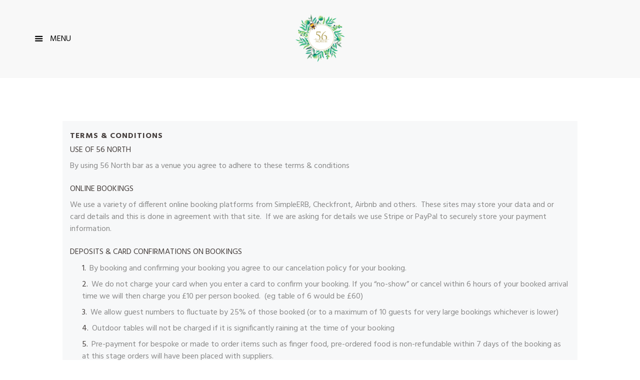

--- FILE ---
content_type: text/html; charset=UTF-8
request_url: https://fiftysixnorth.co.uk/privacy/
body_size: 37123
content:
<!DOCTYPE html>
<html lang="en-US" class="scheme_original">
<head>
	<title>Privacy Policy + Terms &#038; Conditions &#8211; 56 North Bar</title>
<style type="text/css" data-type="vc_shortcodes-custom-css">.vc_custom_1527690597112{background-color: #f7f8f9 !important;}.vc_custom_1527690588959{background-color: #f7f8f9 !important;}.vc_custom_1527690597112{background-color: #f7f8f9 !important;}.vc_custom_1527690601612{background-color: #f7f8f9 !important;}.vc_custom_1527690606563{background-color: #f7f8f9 !important;}.vc_custom_1527690611459{background-color: #f7f8f9 !important;}.vc_custom_1527690611459{background-color: #f7f8f9 !important;}.vc_custom_1527690611459{background-color: #f7f8f9 !important;}.vc_custom_1527690611459{background-color: #f7f8f9 !important;}.vc_custom_1527690611459{background-color: #f7f8f9 !important;}.vc_custom_1527690611459{background-color: #f7f8f9 !important;}.vc_custom_1527690611459{background-color: #f7f8f9 !important;}.vc_custom_1527690611459{background-color: #f7f8f9 !important;}</style><meta name='robots' content='max-image-preview:large' />
<script>window._wca = window._wca || [];</script>
        <meta charset="UTF-8" />
        <meta name="format-detection" content="telephone=no">
        <meta name="viewport" content="width=device-width, initial-scale=1, maximum-scale=1">

        
        <link rel="profile" href="http://gmpg.org/xfn/11" />
        <link rel="pingback" href="https://fiftysixnorth.co.uk/xmlrpc.php" />

        <link rel="icon" type="image/x-icon" href="https://fiftysixnorth.co.uk/wp-content/uploads/2020/03/56-NORTH-bee-logo-sml.png" /><link rel='dns-prefetch' href='//stats.wp.com' />
<link rel='dns-prefetch' href='//fonts.googleapis.com' />
<link rel="alternate" type="application/rss+xml" title="56 North Bar &raquo; Feed" href="https://fiftysixnorth.co.uk/feed/" />
<link rel="alternate" type="application/rss+xml" title="56 North Bar &raquo; Comments Feed" href="https://fiftysixnorth.co.uk/comments/feed/" />
<link rel="alternate" type="text/calendar" title="56 North Bar &raquo; iCal Feed" href="https://fiftysixnorth.co.uk/events/?ical=1" />
<link rel="alternate" title="oEmbed (JSON)" type="application/json+oembed" href="https://fiftysixnorth.co.uk/wp-json/oembed/1.0/embed?url=https%3A%2F%2Ffiftysixnorth.co.uk%2Fprivacy%2F" />
<link rel="alternate" title="oEmbed (XML)" type="text/xml+oembed" href="https://fiftysixnorth.co.uk/wp-json/oembed/1.0/embed?url=https%3A%2F%2Ffiftysixnorth.co.uk%2Fprivacy%2F&#038;format=xml" />
<style id='wp-img-auto-sizes-contain-inline-css' type='text/css'>
img:is([sizes=auto i],[sizes^="auto," i]){contain-intrinsic-size:3000px 1500px}
/*# sourceURL=wp-img-auto-sizes-contain-inline-css */
</style>
<link rel='stylesheet' id='sbi_styles-css' href='https://fiftysixnorth.co.uk/wp-content/plugins/instagram-feed/css/sbi-styles.min.css?ver=6.10.0' type='text/css' media='all' />
<style id='wp-emoji-styles-inline-css' type='text/css'>

	img.wp-smiley, img.emoji {
		display: inline !important;
		border: none !important;
		box-shadow: none !important;
		height: 1em !important;
		width: 1em !important;
		margin: 0 0.07em !important;
		vertical-align: -0.1em !important;
		background: none !important;
		padding: 0 !important;
	}
/*# sourceURL=wp-emoji-styles-inline-css */
</style>
<link rel='stylesheet' id='wp-block-library-css' href='https://fiftysixnorth.co.uk/wp-includes/css/dist/block-library/style.min.css?ver=6.9' type='text/css' media='all' />
<style id='global-styles-inline-css' type='text/css'>
:root{--wp--preset--aspect-ratio--square: 1;--wp--preset--aspect-ratio--4-3: 4/3;--wp--preset--aspect-ratio--3-4: 3/4;--wp--preset--aspect-ratio--3-2: 3/2;--wp--preset--aspect-ratio--2-3: 2/3;--wp--preset--aspect-ratio--16-9: 16/9;--wp--preset--aspect-ratio--9-16: 9/16;--wp--preset--color--black: #000000;--wp--preset--color--cyan-bluish-gray: #abb8c3;--wp--preset--color--white: #ffffff;--wp--preset--color--pale-pink: #f78da7;--wp--preset--color--vivid-red: #cf2e2e;--wp--preset--color--luminous-vivid-orange: #ff6900;--wp--preset--color--luminous-vivid-amber: #fcb900;--wp--preset--color--light-green-cyan: #7bdcb5;--wp--preset--color--vivid-green-cyan: #00d084;--wp--preset--color--pale-cyan-blue: #8ed1fc;--wp--preset--color--vivid-cyan-blue: #0693e3;--wp--preset--color--vivid-purple: #9b51e0;--wp--preset--gradient--vivid-cyan-blue-to-vivid-purple: linear-gradient(135deg,rgb(6,147,227) 0%,rgb(155,81,224) 100%);--wp--preset--gradient--light-green-cyan-to-vivid-green-cyan: linear-gradient(135deg,rgb(122,220,180) 0%,rgb(0,208,130) 100%);--wp--preset--gradient--luminous-vivid-amber-to-luminous-vivid-orange: linear-gradient(135deg,rgb(252,185,0) 0%,rgb(255,105,0) 100%);--wp--preset--gradient--luminous-vivid-orange-to-vivid-red: linear-gradient(135deg,rgb(255,105,0) 0%,rgb(207,46,46) 100%);--wp--preset--gradient--very-light-gray-to-cyan-bluish-gray: linear-gradient(135deg,rgb(238,238,238) 0%,rgb(169,184,195) 100%);--wp--preset--gradient--cool-to-warm-spectrum: linear-gradient(135deg,rgb(74,234,220) 0%,rgb(151,120,209) 20%,rgb(207,42,186) 40%,rgb(238,44,130) 60%,rgb(251,105,98) 80%,rgb(254,248,76) 100%);--wp--preset--gradient--blush-light-purple: linear-gradient(135deg,rgb(255,206,236) 0%,rgb(152,150,240) 100%);--wp--preset--gradient--blush-bordeaux: linear-gradient(135deg,rgb(254,205,165) 0%,rgb(254,45,45) 50%,rgb(107,0,62) 100%);--wp--preset--gradient--luminous-dusk: linear-gradient(135deg,rgb(255,203,112) 0%,rgb(199,81,192) 50%,rgb(65,88,208) 100%);--wp--preset--gradient--pale-ocean: linear-gradient(135deg,rgb(255,245,203) 0%,rgb(182,227,212) 50%,rgb(51,167,181) 100%);--wp--preset--gradient--electric-grass: linear-gradient(135deg,rgb(202,248,128) 0%,rgb(113,206,126) 100%);--wp--preset--gradient--midnight: linear-gradient(135deg,rgb(2,3,129) 0%,rgb(40,116,252) 100%);--wp--preset--font-size--small: 13px;--wp--preset--font-size--medium: 20px;--wp--preset--font-size--large: 36px;--wp--preset--font-size--x-large: 42px;--wp--preset--spacing--20: 0.44rem;--wp--preset--spacing--30: 0.67rem;--wp--preset--spacing--40: 1rem;--wp--preset--spacing--50: 1.5rem;--wp--preset--spacing--60: 2.25rem;--wp--preset--spacing--70: 3.38rem;--wp--preset--spacing--80: 5.06rem;--wp--preset--shadow--natural: 6px 6px 9px rgba(0, 0, 0, 0.2);--wp--preset--shadow--deep: 12px 12px 50px rgba(0, 0, 0, 0.4);--wp--preset--shadow--sharp: 6px 6px 0px rgba(0, 0, 0, 0.2);--wp--preset--shadow--outlined: 6px 6px 0px -3px rgb(255, 255, 255), 6px 6px rgb(0, 0, 0);--wp--preset--shadow--crisp: 6px 6px 0px rgb(0, 0, 0);}:where(.is-layout-flex){gap: 0.5em;}:where(.is-layout-grid){gap: 0.5em;}body .is-layout-flex{display: flex;}.is-layout-flex{flex-wrap: wrap;align-items: center;}.is-layout-flex > :is(*, div){margin: 0;}body .is-layout-grid{display: grid;}.is-layout-grid > :is(*, div){margin: 0;}:where(.wp-block-columns.is-layout-flex){gap: 2em;}:where(.wp-block-columns.is-layout-grid){gap: 2em;}:where(.wp-block-post-template.is-layout-flex){gap: 1.25em;}:where(.wp-block-post-template.is-layout-grid){gap: 1.25em;}.has-black-color{color: var(--wp--preset--color--black) !important;}.has-cyan-bluish-gray-color{color: var(--wp--preset--color--cyan-bluish-gray) !important;}.has-white-color{color: var(--wp--preset--color--white) !important;}.has-pale-pink-color{color: var(--wp--preset--color--pale-pink) !important;}.has-vivid-red-color{color: var(--wp--preset--color--vivid-red) !important;}.has-luminous-vivid-orange-color{color: var(--wp--preset--color--luminous-vivid-orange) !important;}.has-luminous-vivid-amber-color{color: var(--wp--preset--color--luminous-vivid-amber) !important;}.has-light-green-cyan-color{color: var(--wp--preset--color--light-green-cyan) !important;}.has-vivid-green-cyan-color{color: var(--wp--preset--color--vivid-green-cyan) !important;}.has-pale-cyan-blue-color{color: var(--wp--preset--color--pale-cyan-blue) !important;}.has-vivid-cyan-blue-color{color: var(--wp--preset--color--vivid-cyan-blue) !important;}.has-vivid-purple-color{color: var(--wp--preset--color--vivid-purple) !important;}.has-black-background-color{background-color: var(--wp--preset--color--black) !important;}.has-cyan-bluish-gray-background-color{background-color: var(--wp--preset--color--cyan-bluish-gray) !important;}.has-white-background-color{background-color: var(--wp--preset--color--white) !important;}.has-pale-pink-background-color{background-color: var(--wp--preset--color--pale-pink) !important;}.has-vivid-red-background-color{background-color: var(--wp--preset--color--vivid-red) !important;}.has-luminous-vivid-orange-background-color{background-color: var(--wp--preset--color--luminous-vivid-orange) !important;}.has-luminous-vivid-amber-background-color{background-color: var(--wp--preset--color--luminous-vivid-amber) !important;}.has-light-green-cyan-background-color{background-color: var(--wp--preset--color--light-green-cyan) !important;}.has-vivid-green-cyan-background-color{background-color: var(--wp--preset--color--vivid-green-cyan) !important;}.has-pale-cyan-blue-background-color{background-color: var(--wp--preset--color--pale-cyan-blue) !important;}.has-vivid-cyan-blue-background-color{background-color: var(--wp--preset--color--vivid-cyan-blue) !important;}.has-vivid-purple-background-color{background-color: var(--wp--preset--color--vivid-purple) !important;}.has-black-border-color{border-color: var(--wp--preset--color--black) !important;}.has-cyan-bluish-gray-border-color{border-color: var(--wp--preset--color--cyan-bluish-gray) !important;}.has-white-border-color{border-color: var(--wp--preset--color--white) !important;}.has-pale-pink-border-color{border-color: var(--wp--preset--color--pale-pink) !important;}.has-vivid-red-border-color{border-color: var(--wp--preset--color--vivid-red) !important;}.has-luminous-vivid-orange-border-color{border-color: var(--wp--preset--color--luminous-vivid-orange) !important;}.has-luminous-vivid-amber-border-color{border-color: var(--wp--preset--color--luminous-vivid-amber) !important;}.has-light-green-cyan-border-color{border-color: var(--wp--preset--color--light-green-cyan) !important;}.has-vivid-green-cyan-border-color{border-color: var(--wp--preset--color--vivid-green-cyan) !important;}.has-pale-cyan-blue-border-color{border-color: var(--wp--preset--color--pale-cyan-blue) !important;}.has-vivid-cyan-blue-border-color{border-color: var(--wp--preset--color--vivid-cyan-blue) !important;}.has-vivid-purple-border-color{border-color: var(--wp--preset--color--vivid-purple) !important;}.has-vivid-cyan-blue-to-vivid-purple-gradient-background{background: var(--wp--preset--gradient--vivid-cyan-blue-to-vivid-purple) !important;}.has-light-green-cyan-to-vivid-green-cyan-gradient-background{background: var(--wp--preset--gradient--light-green-cyan-to-vivid-green-cyan) !important;}.has-luminous-vivid-amber-to-luminous-vivid-orange-gradient-background{background: var(--wp--preset--gradient--luminous-vivid-amber-to-luminous-vivid-orange) !important;}.has-luminous-vivid-orange-to-vivid-red-gradient-background{background: var(--wp--preset--gradient--luminous-vivid-orange-to-vivid-red) !important;}.has-very-light-gray-to-cyan-bluish-gray-gradient-background{background: var(--wp--preset--gradient--very-light-gray-to-cyan-bluish-gray) !important;}.has-cool-to-warm-spectrum-gradient-background{background: var(--wp--preset--gradient--cool-to-warm-spectrum) !important;}.has-blush-light-purple-gradient-background{background: var(--wp--preset--gradient--blush-light-purple) !important;}.has-blush-bordeaux-gradient-background{background: var(--wp--preset--gradient--blush-bordeaux) !important;}.has-luminous-dusk-gradient-background{background: var(--wp--preset--gradient--luminous-dusk) !important;}.has-pale-ocean-gradient-background{background: var(--wp--preset--gradient--pale-ocean) !important;}.has-electric-grass-gradient-background{background: var(--wp--preset--gradient--electric-grass) !important;}.has-midnight-gradient-background{background: var(--wp--preset--gradient--midnight) !important;}.has-small-font-size{font-size: var(--wp--preset--font-size--small) !important;}.has-medium-font-size{font-size: var(--wp--preset--font-size--medium) !important;}.has-large-font-size{font-size: var(--wp--preset--font-size--large) !important;}.has-x-large-font-size{font-size: var(--wp--preset--font-size--x-large) !important;}
/*# sourceURL=global-styles-inline-css */
</style>

<style id='classic-theme-styles-inline-css' type='text/css'>
/*! This file is auto-generated */
.wp-block-button__link{color:#fff;background-color:#32373c;border-radius:9999px;box-shadow:none;text-decoration:none;padding:calc(.667em + 2px) calc(1.333em + 2px);font-size:1.125em}.wp-block-file__button{background:#32373c;color:#fff;text-decoration:none}
/*# sourceURL=/wp-includes/css/classic-themes.min.css */
</style>
<link rel='stylesheet' id='wp-components-css' href='https://fiftysixnorth.co.uk/wp-includes/css/dist/components/style.min.css?ver=6.9' type='text/css' media='all' />
<link rel='stylesheet' id='wp-preferences-css' href='https://fiftysixnorth.co.uk/wp-includes/css/dist/preferences/style.min.css?ver=6.9' type='text/css' media='all' />
<link rel='stylesheet' id='wp-block-editor-css' href='https://fiftysixnorth.co.uk/wp-includes/css/dist/block-editor/style.min.css?ver=6.9' type='text/css' media='all' />
<link rel='stylesheet' id='popup-maker-block-library-style-css' href='https://fiftysixnorth.co.uk/wp-content/plugins/popup-maker/dist/packages/block-library-style.css?ver=dbea705cfafe089d65f1' type='text/css' media='all' />
<link rel='stylesheet' id='booked-tooltipster-css' href='https://fiftysixnorth.co.uk/wp-content/plugins/booked/assets/js/tooltipster/css/tooltipster.css?ver=3.3.0' type='text/css' media='all' />
<link rel='stylesheet' id='booked-tooltipster-theme-css' href='https://fiftysixnorth.co.uk/wp-content/plugins/booked/assets/js/tooltipster/css/themes/tooltipster-light.css?ver=3.3.0' type='text/css' media='all' />
<link rel='stylesheet' id='booked-animations-css' href='https://fiftysixnorth.co.uk/wp-content/plugins/booked/assets/css/animations.css?ver=2.4' type='text/css' media='all' />
<link rel='stylesheet' id='booked-css-css' href='https://fiftysixnorth.co.uk/wp-content/plugins/booked/dist/booked.css?ver=2.4' type='text/css' media='all' />
<style id='booked-css-inline-css' type='text/css'>
#ui-datepicker-div.booked_custom_date_picker table.ui-datepicker-calendar tbody td a.ui-state-active,#ui-datepicker-div.booked_custom_date_picker table.ui-datepicker-calendar tbody td a.ui-state-active:hover,body #booked-profile-page input[type=submit].button-primary:hover,body .booked-list-view button.button:hover, body .booked-list-view input[type=submit].button-primary:hover,body div.booked-calendar input[type=submit].button-primary:hover,body .booked-modal input[type=submit].button-primary:hover,body div.booked-calendar .bc-head,body div.booked-calendar .bc-head .bc-col,body div.booked-calendar .booked-appt-list .timeslot .timeslot-people button:hover,body #booked-profile-page .booked-profile-header,body #booked-profile-page .booked-tabs li.active a,body #booked-profile-page .booked-tabs li.active a:hover,body #booked-profile-page .appt-block .google-cal-button > a:hover,#ui-datepicker-div.booked_custom_date_picker .ui-datepicker-header{ background:#365769 !important; }body #booked-profile-page input[type=submit].button-primary:hover,body div.booked-calendar input[type=submit].button-primary:hover,body .booked-list-view button.button:hover, body .booked-list-view input[type=submit].button-primary:hover,body .booked-modal input[type=submit].button-primary:hover,body div.booked-calendar .bc-head .bc-col,body div.booked-calendar .booked-appt-list .timeslot .timeslot-people button:hover,body #booked-profile-page .booked-profile-header,body #booked-profile-page .appt-block .google-cal-button > a:hover{ border-color:#365769 !important; }body div.booked-calendar .bc-row.days,body div.booked-calendar .bc-row.days .bc-col,body .booked-calendarSwitcher.calendar,body #booked-profile-page .booked-tabs,#ui-datepicker-div.booked_custom_date_picker table.ui-datepicker-calendar thead,#ui-datepicker-div.booked_custom_date_picker table.ui-datepicker-calendar thead th{ background:#264452 !important; }body div.booked-calendar .bc-row.days .bc-col,body #booked-profile-page .booked-tabs{ border-color:#264452 !important; }#ui-datepicker-div.booked_custom_date_picker table.ui-datepicker-calendar tbody td.ui-datepicker-today a,#ui-datepicker-div.booked_custom_date_picker table.ui-datepicker-calendar tbody td.ui-datepicker-today a:hover,body #booked-profile-page input[type=submit].button-primary,body div.booked-calendar input[type=submit].button-primary,body .booked-list-view button.button, body .booked-list-view input[type=submit].button-primary,body .booked-list-view button.button, body .booked-list-view input[type=submit].button-primary,body .booked-modal input[type=submit].button-primary,body div.booked-calendar .booked-appt-list .timeslot .timeslot-people button,body #booked-profile-page .booked-profile-appt-list .appt-block.approved .status-block,body #booked-profile-page .appt-block .google-cal-button > a,body .booked-modal p.booked-title-bar,body div.booked-calendar .bc-col:hover .date span,body .booked-list-view a.booked_list_date_picker_trigger.booked-dp-active,body .booked-list-view a.booked_list_date_picker_trigger.booked-dp-active:hover,.booked-ms-modal .booked-book-appt,body #booked-profile-page .booked-tabs li a .counter{ background:#f8837c; }body #booked-profile-page input[type=submit].button-primary,body div.booked-calendar input[type=submit].button-primary,body .booked-list-view button.button, body .booked-list-view input[type=submit].button-primary,body .booked-list-view button.button, body .booked-list-view input[type=submit].button-primary,body .booked-modal input[type=submit].button-primary,body #booked-profile-page .appt-block .google-cal-button > a,body div.booked-calendar .booked-appt-list .timeslot .timeslot-people button,body .booked-list-view a.booked_list_date_picker_trigger.booked-dp-active,body .booked-list-view a.booked_list_date_picker_trigger.booked-dp-active:hover{ border-color:#f8837c; }body .booked-modal .bm-window p i.fa,body .booked-modal .bm-window a,body .booked-appt-list .booked-public-appointment-title,body .booked-modal .bm-window p.appointment-title,.booked-ms-modal.visible:hover .booked-book-appt{ color:#f8837c; }.booked-appt-list .timeslot.has-title .booked-public-appointment-title { color:inherit; }
/*# sourceURL=booked-css-inline-css */
</style>
<link rel='stylesheet' id='essential-grid-plugin-settings-css' href='https://fiftysixnorth.co.uk/wp-content/plugins/essential-grid/public/assets/css/settings.css?ver=2.3.2' type='text/css' media='all' />
<link rel='stylesheet' id='tp-open-sans-css' href='https://fonts.googleapis.com/css?family=Open+Sans%3A300%2C400%2C600%2C700%2C800&#038;ver=6.9' type='text/css' media='all' />
<link rel='stylesheet' id='tp-raleway-css' href='https://fonts.googleapis.com/css?family=Raleway%3A100%2C200%2C300%2C400%2C500%2C600%2C700%2C800%2C900&#038;ver=6.9' type='text/css' media='all' />
<link rel='stylesheet' id='tp-droid-serif-css' href='https://fonts.googleapis.com/css?family=Droid+Serif%3A400%2C700&#038;ver=6.9' type='text/css' media='all' />
<link rel='stylesheet' id='tp-fontello-css' href='https://fiftysixnorth.co.uk/wp-content/plugins/essential-grid/public/assets/font/fontello/css/fontello.css?ver=2.3.2' type='text/css' media='all' />
<link rel='stylesheet' id='cta-kit-styles-css' href='https://fiftysixnorth.co.uk/wp-content/plugins/floating-button-call-to-action/assets/cta-kit.css?ver=6.9' type='text/css' media='all' />
<link rel='stylesheet' id='rs-plugin-settings-css' href='https://fiftysixnorth.co.uk/wp-content/plugins/revslider/public/assets/css/rs6.css?ver=6.0.9' type='text/css' media='all' />
<style id='rs-plugin-settings-inline-css' type='text/css'>
#rs-demo-id {}
/*# sourceURL=rs-plugin-settings-inline-css */
</style>
<link rel='stylesheet' id='woocommerce-layout-css' href='https://fiftysixnorth.co.uk/wp-content/plugins/woocommerce/assets/css/woocommerce-layout.css?ver=10.4.3' type='text/css' media='all' />
<style id='woocommerce-layout-inline-css' type='text/css'>

	.infinite-scroll .woocommerce-pagination {
		display: none;
	}
/*# sourceURL=woocommerce-layout-inline-css */
</style>
<link rel='stylesheet' id='woocommerce-smallscreen-css' href='https://fiftysixnorth.co.uk/wp-content/plugins/woocommerce/assets/css/woocommerce-smallscreen.css?ver=10.4.3' type='text/css' media='only screen and (max-width: 768px)' />
<link rel='stylesheet' id='woocommerce-general-css' href='https://fiftysixnorth.co.uk/wp-content/plugins/woocommerce/assets/css/woocommerce.css?ver=10.4.3' type='text/css' media='all' />
<style id='woocommerce-inline-inline-css' type='text/css'>
.woocommerce form .form-row .required { visibility: visible; }
/*# sourceURL=woocommerce-inline-inline-css */
</style>
<link rel='stylesheet' id='mc4wp-form-basic-css' href='https://fiftysixnorth.co.uk/wp-content/plugins/mailchimp-for-wp/assets/css/form-basic.css?ver=4.10.9' type='text/css' media='all' />
<link rel='stylesheet' id='parent-style-css' href='https://fiftysixnorth.co.uk/wp-content/themes/fdrestaurant/style.css?ver=6.9' type='text/css' media='all' />
<link rel='stylesheet' id='themerex-font-google-fonts-style-css' href='//fonts.googleapis.com/css?family=Montserrat:300,300italic,400,400italic,700,700italic|Hind:300,300italic,400,400italic,700,700italic|Ubuntu:300,300italic,400,400italic,700,700italic|Alegreya+SC:300,300italic,400,400italic,700,700italic&#038;subset' type='text/css' media='all' />
<link rel='stylesheet' id='fontello-style-css' href='https://fiftysixnorth.co.uk/wp-content/themes/fdrestaurant/css/fontello/css/fontello.css' type='text/css' media='all' />
<link rel='stylesheet' id='themerex-main-style-css' href='https://fiftysixnorth.co.uk/wp-content/themes/fdrestaurant-child/style.css' type='text/css' media='all' />
<link rel='stylesheet' id='themerex-animation-style-css' href='https://fiftysixnorth.co.uk/wp-content/themes/fdrestaurant/fw/css/core.animation.css' type='text/css' media='all' />
<link rel='stylesheet' id='themerex-shortcodes-style-css' href='https://fiftysixnorth.co.uk/wp-content/plugins/themerex-utils/shortcodes/theme.shortcodes.css' type='text/css' media='all' />
<link rel='stylesheet' id='tribe-style-css' href='https://fiftysixnorth.co.uk/wp-content/themes/fdrestaurant/css/tribe-style.css' type='text/css' media='all' />
<link rel='stylesheet' id='themerex-skin-style-css' href='https://fiftysixnorth.co.uk/wp-content/themes/fdrestaurant/skins/default/skin.css' type='text/css' media='all' />
<link rel='stylesheet' id='themerex-custom-style-css' href='https://fiftysixnorth.co.uk/wp-content/themes/fdrestaurant/fw/css/custom-style.css' type='text/css' media='all' />
<style id='themerex-custom-style-inline-css' type='text/css'>
 body #page_preloader{background-color:; background-image:url(https://fiftysixnorth.co.uk/wp-content/uploads/2016/01/350.gif)} .contacts_wrap .logo img{height:88px}body{font-family:Hind;font-size:16px;font-weight:400;line-height:1.5em}h1{font-family:Montserrat;font-size:2.25em;font-weight:700;line-height:1.528em; margin-top:0.5em;margin-bottom:0.4em}h2{font-family:Montserrat;font-size:1.875em;font-weight:700;line-height:1.6667em; margin-top:0.6667em;margin-bottom:0.4em}h3{font-family:Hind;font-size:1.875em;font-weight:700;line-height:1.2em; margin-top:0.6667em;margin-bottom:0.4em}h4{font-family:Hind;font-size:1.25em;font-weight:400;line-height:1.5em; margin-top:1.2em;margin-bottom:0.6em}h5{font-family:Hind;font-size:1em;font-weight:700;line-height:1.25em; margin-top:1.2em;margin-bottom:0.5em}h6{font-family:Hind;font-size:1em;font-weight:700;line-height:1.25em; margin-top:1.25em;margin-bottom:0.65em}a,.scheme_dark a,.scheme_light a{;	color:#453E3C}a:hover,.scheme_dark a:hover,.scheme_light a:hover{color:#f8837c}ol li:before{color:#453E3C}.accent1{color:#453E3C}.accent1_bgc{background-color:#453E3C}.accent1_bg{background:#453E3C}.accent1_border{border-color:#453E3C}a.accent1:hover{color:#f8837c}.post_content.ih-item.circle.effect1.colored .info,.post_content.ih-item.circle.effect2.colored .info,.post_content.ih-item.circle.effect3.colored .info,.post_content.ih-item.circle.effect4.colored .info,.post_content.ih-item.circle.effect5.colored .info .info-back,.post_content.ih-item.circle.effect6.colored .info,.post_content.ih-item.circle.effect7.colored .info,.post_content.ih-item.circle.effect8.colored .info,.post_content.ih-item.circle.effect9.colored .info,.post_content.ih-item.circle.effect10.colored .info,.post_content.ih-item.circle.effect11.colored .info,.post_content.ih-item.circle.effect12.colored .info,.post_content.ih-item.circle.effect13.colored .info,.post_content.ih-item.circle.effect14.colored .info,.post_content.ih-item.circle.effect15.colored .info,.post_content.ih-item.circle.effect16.colored .info,.post_content.ih-item.circle.effect18.colored .info .info-back,.post_content.ih-item.circle.effect19.colored .info,.post_content.ih-item.circle.effect20.colored .info .info-back,.post_content.ih-item.square.effect1.colored .info,.post_content.ih-item.square.effect2.colored .info,.post_content.ih-item.square.effect3.colored .info,.post_content.ih-item.square.effect4.colored .mask1,.post_content.ih-item.square.effect4.colored .mask2,.post_content.ih-item.square.effect5.colored .info,.post_content.ih-item.square.effect6.colored .info,.post_content.ih-item.square.effect7.colored .info,.post_content.ih-item.square.effect8.colored .info,.post_content.ih-item.square.effect9.colored .info .info-back,.post_content.ih-item.square.effect10.colored .info,.post_content.ih-item.square.effect11.colored .info,.post_content.ih-item.square.effect12.colored .info,.post_content.ih-item.square.effect13.colored .info,.post_content.ih-item.square.effect14.colored .info,.post_content.ih-item.square.effect15.colored .info,.post_content.ih-item.circle.effect20.colored .info .info-back,.post_content.ih-item.square.effect_book.colored .info{background:#453E3C}.post_content.ih-item.circle.effect1.colored .info,.post_content.ih-item.circle.effect2.colored .info,.post_content.ih-item.circle.effect5.colored .info .info-back,.post_content.ih-item.circle.effect19.colored .info,.post_content.ih-item.square.effect4.colored .mask1,.post_content.ih-item.square.effect4.colored .mask2,.post_content.ih-item.square.effect6.colored .info,.post_content.ih-item.square.effect7.colored .info,.post_content.ih-item.square.effect12.colored .info,.post_content.ih-item.square.effect13.colored .info,.post_content.ih-item.square.effect_more.colored .info,.post_content.ih-item.square.effect_fade.colored:hover .info,.post_content.ih-item.square.effect_dir.colored .info,.post_content.ih-item.square.effect_shift.colored .info{background:rgba(69,62,60,0.6)}.post_content.ih-item.square.effect_fade.colored .info{background:-moz-linear-gradient(top,rgba(255,255,255,0) 70%,rgba(69,62,60,0.6) 100%);	background:-webkit-gradient(linear,left top,left bottom,color-stop(70%,rgba(255,255,255,0)),color-stop(100%,rgba(69,62,60,0.6)));	background:-webkit-linear-gradient(top,rgba(255,255,255,0) 70%,rgba(69,62,60,0.6) 100%);	background:-o-linear-gradient(top,rgba(255,255,255,0) 70%,rgba(69,62,60,0.6) 100%);	background:-ms-linear-gradient(top,rgba(255,255,255,0) 70%,rgba(69,62,60,0.6) 100%);	background:linear-gradient(to bottom,rgba(255,255,255,0) 70%,rgba(69,62,60,0.6) 100%)}.post_content.ih-item.circle.effect17.colored:hover .img:before{-webkit-box-shadow:inset 0 0 0 110px rgba(69,62,60,0.6),inset 0 0 0 16px rgba(255,255,255,0.8),0 1px 2px rgba(0,0,0,0.1);	-moz-box-shadow:inset 0 0 0 110px rgba(69,62,60,0.6),inset 0 0 0 16px rgba(255,255,255,0.8),0 1px 2px rgba(0,0,0,0.1);	box-shadow:inset 0 0 0 110px rgba(69,62,60,0.6),inset 0 0 0 16px rgba(255,255,255,0.8),0 1px 2px rgba(0,0,0,0.1)}.post_content.ih-item.circle.effect1 .spinner{border-right-color:#453E3C;	border-bottom-color:#453E3C}.sc_table table{border-color:#453E3C}.sc_table table td:last-child{color:#f8837c}pre.code,#toc .toc_item.current,#toc .toc_item:hover{border-color:#453E3C}::selection,::-moz-selection{background-color:#453E3C}input[type="text"],input[type="number"],input[type="email"],input[type="search"],input[type="password"],select,textarea{line-height:1.3em}.contact_field.contact_phone .contact_email:hover{color:#f8837c}.contact_field.contact_cart .contact_cart_totals:hover{color:#f8837c}.top_panel_inner_style_3 .top_panel_cart_button,.top_panel_inner_style_4 .top_panel_cart_button{background-color:rgba(69,62,60,0.2)}.top_panel_style_8 .top_panel_buttons .top_panel_cart_button:before{background-color:#453E3C}.top_panel_inner_style_1 .menu_main_responsive_button,.top_panel_inner_style_2 .menu_main_responsive_button{color:#453E3C}.top_panel_inner_style_1 .menu_main_responsive_button:hover,.top_panel_inner_style_2 .menu_main_responsive_button:hover,.top_panel_inner_style_2.top_panel_style_10 .menu_main_responsive_button:hover{color:#f8837c}.top_panel_inner_style_3 .top_panel_top,.top_panel_inner_style_4 .top_panel_top,.top_panel_inner_style_5 .top_panel_top,.top_panel_inner_style_3 .top_panel_top .sidebar_cart,.top_panel_inner_style_4 .top_panel_top .sidebar_cart{background-color:#453E3C}.top_panel_top a:hover{color:#f8837c}.top_panel_inner_style_3 .search_results .post_info a>span,.top_panel_inner_style_3 .search_results .post_info a[class*="icon-"]{color:#453E3C}.top_panel_inner_style_3 .search_results .post_info a[class*="icon-"]:hover{color:#453E3C}.menu_user_nav>li>a:hover{color:#f8837c}.top_panel_inner_style_3 .menu_user_nav>li>ul:after,.top_panel_inner_style_4 .menu_user_nav>li>ul:after,.top_panel_inner_style_5 .menu_user_nav>li>ul:after,.top_panel_inner_style_3 .menu_user_nav>li ul,.top_panel_inner_style_4 .menu_user_nav>li ul,.top_panel_inner_style_5 .menu_user_nav>li ul{background-color:#453E3C;	border-color:#f8837c}.top_panel_inner_style_3 .menu_user_nav>li ul li a:hover,.top_panel_inner_style_3 .menu_user_nav>li ul li.current-menu-item>a,.top_panel_inner_style_3 .menu_user_nav>li ul li.current-menu-ancestor>a,.top_panel_inner_style_4 .menu_user_nav>li ul li a:hover,.top_panel_inner_style_4 .menu_user_nav>li ul li.current-menu-item>a,.top_panel_inner_style_4 .menu_user_nav>li ul li.current-menu-ancestor>a,.top_panel_inner_style_5 .menu_user_nav>li ul li a:hover,.top_panel_inner_style_5 .menu_user_nav>li ul li.current-menu-item>a,.top_panel_inner_style_5 .menu_user_nav>li ul li.current-menu-ancestor>a{background-color:#f8837c}.menu_main_responsive>li ul li a:hover,.menu_main_responsive>li ul li.current-menu-item>a,.menu_main_responsive>li ul li.current-menu-ancestor>a{color:#f8837c}.top_panel_middle .logo{margin-top:4.5em;margin-bottom:2em}.logo .logo_text{font-size:2.8571em;font-weight:700;line-height:0.75em}.top_panel_fixed .top_panel_wrap_inner.top_panel_inner_style_6.top_panel_position_over .top_panel_middle,.top_panel_fixed .top_panel_wrap_inner.top_panel_inner_style_8.top_panel_position_over .top_panel_middle{background-color:#453E3C}.top_panel_fixed .top_panel_wrap_inner.top_panel_inner_style_2.top_panel_style_10.top_panel_position_over .top_panel_bottom{background-color:#453E3C}.top_panel_inner_style_8 .menu_pushy_wrap .menu_pushy_button:hover,.top_panel_inner_style_8 .top_panel_buttons a:hover .contact_icon,.top_panel_inner_style_8 .top_panel_buttons .top_panel_icon:hover .search_submit{color:#f8837c}.top_panel_middle .menu_main_wrap{margin-top:calc(4.5em*0.75)}.top_panel_style_5 .top_panel_middle .logo{margin-bottom:calc(2em*0.5)}.top_panel_image_hover{background-color:rgba(248,124,124,0.8)}.top_panel_wrap_inner .menu_main_nav>li>a{color:#453E3C}.menu_main_nav>li>a:hover,.menu_main_nav>li ul li a:hover,.menu_main_nav>li.sfHover>a,.menu_main_nav>li.current-menu-item>a,.menu_main_nav>li.current-menu-parent>a,.menu_main_nav>li.current-menu-ancestor>a{border-color:#453E3C}/*.top_panel_inner_style_1 .menu_main_nav>li ul,.top_panel_inner_style_2 .menu_main_nav>li ul{border-color:#f8837c;	background-color:#453E3C}*/.menu_main_nav>li ul{line-height:1.3em}.menu_main_nav>li>ul{top:calc(0em+4.5em+1.4em)}.menu_main_nav>li ul li a:hover,.menu_main_nav>li ul li.current-menu-item>a,.menu_main_nav>li ul li.current-menu-ancestor>a{color:#f8837c}.top_panel_inner_style_1 .menu_main_nav>li ul li a:hover,.top_panel_inner_style_1 .menu_main_nav>li ul li.current-menu-item>a,.top_panel_inner_style_1 .menu_main_nav>li ul li.current-menu-ancestor>a,.top_panel_inner_style_2 .menu_main_nav>li ul li a:hover,.top_panel_inner_style_2 .menu_main_nav>li ul li.current-menu-item>a,.top_panel_inner_style_2 .menu_main_nav>li ul li.current-menu-ancestor>a{color:#f8837c;	border-color:#f8837c}.menu_main_nav>li ul li a:hover,.menu_main_nav>li ul li.current-menu-item>a,.menu_main_nav>li ul li.current-menu-ancestor>a{border-color:#f8837c}.menu_pushy_nav_area li.current-menu-item>a{border-color:#f8837c; color:#f8837c}.menu_main_responsive_button{margin-top:0em;	margin-bottom:4.5em}.menu_main_responsive_button:hover{color:#f8837c}.responsive_menu .top_panel_middle .menu_main_responsive_button{top:4.5em}.responsive_menu .menu_main_responsive_button{margin-top:calc(0em*0.8);	margin-bottom:calc(4.5em*0.6)}.top_panel_inner_style_1 .menu_main_responsive,.top_panel_inner_style_2 .menu_main_responsive{background-color:#453E3C}.top_panel_inner_style_1 .menu_main_responsive a:hover,.top_panel_inner_style_2 .menu_main_responsive a:hover{background-color:#f8837c}.top_panel_bottom .search_wrap,.top_panel_inner_style_4 .search_wrap{padding-top:calc(0em*0.65);	padding-bottom:calc(4.5em*0.5)}.top_panel_inner_style_1 .search_form_wrap,.top_panel_inner_style_2 .search_form_wrap{background-color:rgba(248,131,124,0.2)}.top_panel_icon{margin:calc(0em*0.7) 0 4.5em 1em}.top_panel_icon.search_wrap,.top_panel_inner_style_5 .menu_main_responsive_button,.top_panel_inner_style_6 .menu_main_responsive_button,.top_panel_inner_style_7 .menu_main_responsive_button{color:#453E3C}.top_panel_icon .contact_icon,.top_panel_icon .search_submit{color:#453E3C}.top_panel_icon.search_wrap:hover,.top_panel_icon:hover .search_submit,.top_panel_inner_style_5 .menu_main_responsive_button:hover,.top_panel_inner_style_6 .menu_main_responsive_button:hover,.top_panel_inner_style_7 .menu_main_responsive_button:hover{background-color:#453E3C}.search_results .post_more,.search_results .search_results_close{color:#453E3C}.search_results .post_more:hover,.search_results .search_results_close:hover{color:#f8837c}.top_panel_inner_style_1 .search_results,.top_panel_inner_style_1 .search_results:after,.top_panel_inner_style_2 .search_results,.top_panel_inner_style_2 .search_results:after,.top_panel_inner_style_3 .search_results,.top_panel_inner_style_3 .search_results:after{background-color:#453E3C; border-color:#f8837c}.top_panel_fixed .menu_main_wrap{padding-top:calc(0em*0.3)}.top_panel_fixed .top_panel_wrap .logo{margin-top:calc(0em*0.6);	margin-bottom:calc(4.5em*0.6)}.pushy_inner a:hover{color:#f8837c}.top_panel_inner_style_3 .popup_wrap a,.top_panel_inner_style_3 .popup_wrap .sc_socials.sc_socials_type_icons a:hover,.top_panel_inner_style_4 .popup_wrap a,.top_panel_inner_style_4 .popup_wrap .sc_socials.sc_socials_type_icons a:hover,.top_panel_inner_style_5 .popup_wrap a,.top_panel_inner_style_5 .popup_wrap .sc_socials.sc_socials_type_icons a:hover{color:#453E3C}.top_panel_inner_style_3 .popup_wrap a:hover,.top_panel_inner_style_4 .popup_wrap a:hover,.top_panel_inner_style_5 .popup_wrap a:hover{color:#f8837c}.post_title .post_icon{color:#453E3C}.pagination>a{border-color:#453E3C}.post_format_aside.post_item_single .post_content p,.post_format_aside .post_descr{border-color:#453E3C}.single.single-post article.post_item .post_content .post_info.post_info_bottom span{color:#f8837c}.single.single-post article.post_item .post_content .post_info.post_info_bottom span span{color:#453E3C}.single.single-post article.post_item .post_content .post_info.post_info_bottom span a{color:#f8837c}.single.single-post article.post_item .post_content .post_info.post_info_bottom span a:hover{color:#453E3C}.post_info{line-height:1.3em;	margin-bottom:1.3em}.post_info a[class*="icon-"]{color:#453E3C}.post_info a:hover{color:#f8837c}.post_item .post_readmore span,.post_item .post_readmore{color:#f8837c}.post_item .post_readmore:hover span,.post_item .post_readmore:hover{color:#453E3C}.post_item_related .post_info a:hover,.post_item_related .post_title a:hover{color:#f8837c}.post_item_related .post_info a{color:#f8837c}.post_item_related .post_info a:hover{color:#453E3C}.isotope_item_colored .post_featured .post_mark_new,.isotope_item_colored .post_featured .post_title,.isotope_item_colored .post_content.ih-item.square.colored .info{background-color:#453E3C}.isotope_item_colored .post_category a,.isotope_item_colored .post_rating .reviews_stars_bg,.isotope_item_colored .post_rating .reviews_stars_hover,.isotope_item_colored .post_rating .reviews_value{color:#453E3C}.isotope_item_colored .post_info_wrap .post_button .sc_button{color:#453E3C}.isotope_item_colored_1 .post_item{color:#453E3C}.isotope_item_colored_1 .post_title a{color:#453E3C}.isotope_item_colored_1 .post_title a:hover,.isotope_item_colored_1 .post_info a:hover{color:#f8837c}.isotope_filters a{border-color:#453E3C;	background-color:#453E3C}.isotope_filters a.active,.isotope_filters a:hover{border-color:#f8837c;	background-color:#f8837c}.pagination_single>.pager_numbers,.pagination_single a,.pagination_slider .pager_cur,.pagination_pages>a,.pagination_pages>span{border-color:#453E3C;	background-color:#453E3C}.pagination_single>.pager_numbers,.pagination_single a:hover,.pagination_slider .pager_cur:hover,.pagination_slider .pager_cur:focus,.pagination_pages>.active,.pagination_pages>a:hover{color:#453E3C}.pagination_wrap .pager_next,.pagination_wrap .pager_prev,.pagination_wrap .pager_last,.pagination_wrap .pager_first{color:#453E3C}.pagination_wrap .pager_next:hover,.pagination_wrap .pager_prev:hover,.pagination_wrap .pager_last:hover,.pagination_wrap .pager_first:hover{color:#f8837c}.pagination_viewmore>a{background-color:#453E3C}.pagination_viewmore>a:hover{background-color:#f8837c}.viewmore_loader,.mfp-preloader span,.sc_video_frame.sc_video_active:before{background-color:#f8837c}.post_featured .post_nav_item:before{background-color:#453E3C}.post_featured .post_nav_item .post_nav_info{background-color:#453E3C}.reviews_block .reviews_max_level_100 .reviews_stars_hover,.reviews_block .reviews_item .reviews_slider{background-color:#453E3C}.reviews_block .reviews_item .reviews_stars_hover{color:#453E3C}/* Summary stars in the post item (under the title) */.post_item .post_rating .reviews_stars_bg,.post_item .post_rating .reviews_stars_hover,.post_item .post_rating .reviews_value{color:#453E3C}/* Summary stars in the post item (under the title) */.post_item .post_rating .reviews_stars_bg,.post_item .post_rating .reviews_stars_hover,.post_item .post_rating .reviews_value{color:#453E3C}post_author{border-color:#453E3C}.post_author .post_author_title a{color:#453E3C}.post_author .post_author_title a:hover{color:#f8837c}.comments_list_wrap ul.children,.comments_list_wrap ul>li + li{border-top-color:#453E3C}.comments_list_wrap .comment-respond{border-bottom-color:#453E3C}.comments_list_wrap>ul{border-bottom-color:#453E3C}.comments_list_wrap .comment_info>span.comment_author,.comments_list_wrap .comment_info>.comment_date>.comment_date_value{color:#453E3C}.post_item_404 .page_title,.post_item_404 .page_subtitle{font-family:inherit;	color:#453E3C}.sidebar_outer_menu .menu_side_nav>li>a,.sidebar_outer_menu .menu_side_responsive>li>a{font-size:0.875em;line-height:1.4em}.sidebar_outer_menu .menu_side_nav>li ul,.sidebar_outer_menu .menu_side_responsive>li ul{line-height:1.3em}.sidebar_outer_menu .menu_side_nav>li ul li a,.sidebar_outer_menu .menu_side_responsive>li ul li a{padding:0.5em 1.5em 0.5em}.sidebar_outer_menu .sidebar_outer_menu_buttons>a:hover,.scheme_dark .sidebar_outer_menu .sidebar_outer_menu_buttons>a:hover,.scheme_light .sidebar_outer_menu .sidebar_outer_menu_buttons>a:hover{color:#453E3C}.widget_area_inner a,.widget_area_inner ul li:before,.widget_area_inner ul li a:hover,.widget_area_inner button:before{color:#453E3C}.widget_area_inner a:hover,.widget_area_inner ul li a,.widget_area_inner button:hover:before{color:#f8837c}.widget_area_inner .widget_text a,.widget_area_inner .post_info a{color:#453E3C}.widget_area_inner .widget_text a:hover,.widget_area_inner .post_info a:hover{color:#f8837c}.widget_area .widget_title{border-color:#453E3C}.mc4wp-form input[type=submit]{border-color:#f8837c; color:#f8837c}.mc4wp-form input[type=submit]:hover{background-color:#f8837c}/* Widget:Recent Post */.widget_recent_posts .post_item>a{color:#f8837c}.widget_recent_posts .post_item>a:hover{color:#453E3C}/* Widget:Calendar */.widget_area_inner .widget_calendar td a:hover{background-color:#453E3C}.widget_area_inner .widget_calendar .today .day_wrap{border-color:#453E3C}/* Widget:Tag Cloud */.widget_area_inner .widget_product_tag_cloud a,.widget_area_inner .widget_tag_cloud a{border-color:#453E3C;	background-color:#453E3C}.widget_area_inner .widget_product_tag_cloud a:hover,.widget_area_inner .widget_tag_cloud a:hover{color:#453E3C}.testimonials_wrap_inner,.twitter_wrap_inner{background-color:#453E3C}.copyright_wrap_inner .menu_footer_nav li a:hover,.scheme_dark .copyright_wrap_inner .menu_footer_nav li a:hover,.scheme_light .copyright_wrap_inner .menu_footer_nav li a:hover{color:#453E3C}.scroll_to_top{background-color:#453E3C}.scroll_to_top:hover{background-color:#f8837c}.custom_options #co_toggle{background-color:#f8837c !important}.woocommerce .woocommerce-message:before,.woocommerce-page .woocommerce-message:before,.woocommerce div.product span.price,.woocommerce div.product p.price,.woocommerce #content div.product span.price,.woocommerce #content div.product p.price,.woocommerce-page div.product span.price,.woocommerce-page div.product p.price,.woocommerce-page #content div.product span.price,.woocommerce-page #content div.product p.price,.woocommerce ul.products li.product .price,.woocommerce-page ul.products li.product .price,.woocommerce a.button.alt:hover,.woocommerce button.button.alt:hover,.woocommerce input.button.alt:hover,.woocommerce #respond input#submit.alt:hover,.woocommerce #content input.button.alt:hover,.woocommerce-page a.button.alt:hover,.woocommerce-page button.button.alt:hover,.woocommerce-page input.button.alt:hover,.woocommerce-page #respond input#submit.alt:hover,.woocommerce-page #content input.button.alt:hover,.woocommerce a.button:hover,.woocommerce button.button:hover,.woocommerce input.button:hover,.woocommerce #respond input#submit:hover,.woocommerce #content input.button:hover,.woocommerce-page a.button:hover,.woocommerce-page button.button:hover,.woocommerce-page input.button:hover,.woocommerce-page #respond input#submit:hover,.woocommerce-page #content input.button:hover,.woocommerce .quantity input[type="button"]:hover,.woocommerce #content input[type="button"]:hover,.woocommerce-page .quantity input[type="button"]:hover,.woocommerce-page #content .quantity input[type="button"]:hover,.woocommerce ul.cart_list li>.amount,.woocommerce ul.product_list_widget li>.amount,.woocommerce-page ul.cart_list li>.amount,.woocommerce-page ul.product_list_widget li>.amount,.woocommerce ul.cart_list li span .amount,.woocommerce ul.product_list_widget li span .amount,.woocommerce-page ul.cart_list li span .amount,.woocommerce-page ul.product_list_widget li span .amount,.woocommerce ul.cart_list li ins .amount,.woocommerce ul.product_list_widget li ins .amount,.woocommerce-page ul.cart_list li ins .amount,.woocommerce-page ul.product_list_widget li ins .amount,.woocommerce.widget_shopping_cart .total .amount,.woocommerce .widget_shopping_cart .total .amount,.woocommerce-page.widget_shopping_cart .total .amount,.woocommerce-page .widget_shopping_cart .total .amount,.woocommerce a:hover h3,.woocommerce-page a:hover h3,.woocommerce .cart-collaterals .order-total strong,.woocommerce-page .cart-collaterals .order-total strong,.woocommerce .checkout #order_review .order-total .amount,.woocommerce-page .checkout #order_review .order-total .amount,.woocommerce .star-rating,.woocommerce-page .star-rating,.woocommerce .star-rating:before,.woocommerce-page .star-rating:before,.widget_area_inner .widgetWrap ul>li .star-rating span,.woocommerce #review_form #respond .stars a,.woocommerce-page #review_form #respond .stars a{color:#453E3C}.woocommerce .widget_price_filter .ui-slider .ui-slider-range,.woocommerce-page .widget_price_filter .ui-slider .ui-slider-range{background-color:#453E3C}.woocommerce .widget_price_filter .ui-slider .ui-slider-handle,.woocommerce-page .widget_price_filter .ui-slider .ui-slider-handle{background:#453E3C}.woocommerce .woocommerce-message,.woocommerce-page .woocommerce-message,.woocommerce a.button.alt:active,.woocommerce button.button.alt:active,.woocommerce input.button.alt:active,.woocommerce #respond input#submit.alt:active,.woocommerce #content input.button.alt:active,.woocommerce-page a.button.alt:active,.woocommerce-page button.button.alt:active,.woocommerce-page input.button.alt:active,.woocommerce-page #respond input#submit.alt:active,.woocommerce-page #content input.button.alt:active,.woocommerce a.button:active,.woocommerce button.button:active,.woocommerce input.button:active,.woocommerce #respond input#submit:active,.woocommerce #content input.button:active,.woocommerce-page a.button:active,.woocommerce-page button.button:active,.woocommerce-page input.button:active,.woocommerce-page #respond input#submit:active,.woocommerce-page #content input.button:active{border-top-color:#453E3C}.woocommerce a.button,.woocommerce button.button,.woocommerce input.button,.woocommerce #respond input#submit,.woocommerce #content input.button,.woocommerce-page a.button,.woocommerce-page button.button,.woocommerce-page input.button,.woocommerce-page #respond input#submit,.woocommerce-page #content input.button,.woocommerce a.button.alt,.woocommerce button.button.alt,.woocommerce input.button.alt,.woocommerce #respond input#submit.alt,.woocommerce #content input.button.alt,.woocommerce-page a.button.alt,.woocommerce-page button.button.alt,.woocommerce-page input.button.alt,.woocommerce-page #respond input#submit.alt,.woocommerce-page #content input.button.alt,.woocommerce-account .addresses .title .edit,.woocommerce #respond input#submit.alt,.woocommerce a.button.alt,.woocommerce button.button.alt,.woocommerce input.button.alt{border-color:#f8837c;	color:#f8837c}.woocommerce a.button:hover,.woocommerce button.button:hover,.woocommerce input.button:hover,.woocommerce #respond input#submit:hover,.woocommerce #content input.button:hover,.woocommerce-page a.button:hover,.woocommerce-page button.button:hover,.woocommerce-page input.button:hover,.woocommerce-page #respond input#submit:hover,.woocommerce-page #content input.button:hover,.woocommerce a.button.alt:hover,.woocommerce button.button.alt:hover,.woocommerce input.button.alt:hover,.woocommerce #respond input#submit.alt:hover,.woocommerce #content input.button.alt:hover,.woocommerce-page a.button.alt:hover,.woocommerce-page button.button.alt:hover,.woocommerce-page input.button.alt:hover,.woocommerce-page #respond input#submit.alt:hover,.woocommerce-page #content input.button.alt:hover,.woocommerce-account .addresses .title .edit:hover{background-color:#f8837c}.woocommerce ul.products li.product .button:hover,.woocommerce .cart .button:hover,.woocommerce .cart input.button:hover,.woocommerce #respond input#submit.alt:hover,.woocommerce a.button.alt:hover,.woocommerce button.button.alt:hover,.woocommerce input.button.alt:hover,.woocommerce-account .addresses .title .edit:hover{border-color:#f8837c}.woocommerce a.added_to_cart,.woocommerce-page a.added_to_cart{border-color:#f8837c}.woocommerce .return-to-shop a.button,.woocommerce .login .form-row .button{border-color:#f8837c}.woocommerce .return-to-shop a.button:hover,.woocommerce .login .form-row .button:hover{background-color:#f8837c}.woocommerce .shop_mode_list ul.products li .post_content span.price ins .amount,.woocommerce .shop_mode_list ul.products li .post_content span.price .amount{color:#f8837c}.woocommerce span.new,.woocommerce-page span.new,.woocommerce span.onsale,.woocommerce-page span.onsale{background-color:#f8837c}.woocommerce ul.products li.product h3 a,.woocommerce-page ul.products li.product h3 a,.woocommerce ul.products li.product .price,.woocommerce-page ul.products li.product .price,.woocommerce ul.products li.product .star-rating:before,.woocommerce ul.products li.product .star-rating span{color:#453E3C}.woocommerce ul.products li.product h3 a:hover,.woocommerce-page ul.products li.product h3 a:hover{color:#f8837c}.woocommerce ul.products li.product .add_to_cart_button,.woocommerce-page ul.products li.product .add_to_cart_button{}.woocommerce ul.products li.product .add_to_cart_button:hover,.woocommerce-page ul.products li.product .add_to_cart_button:hover{background-color:#f8837c}.woocommerce nav.woocommerce-pagination ul li a,.woocommerce nav.woocommerce-pagination ul li span.current{border-color:#453E3C;	background-color:#453E3C}.woocommerce nav.woocommerce-pagination ul li a:focus,.woocommerce nav.woocommerce-pagination ul li a:hover,.woocommerce nav.woocommerce-pagination ul li span.current{color:#453E3C}.woocommerce table.cart thead th,.woocommerce #content table.cart thead th,.woocommerce-page table.cart thead th,.woocommerce-page #content table.cart thead th{background-color:#453E3C}#tribe-events .tribe-events-button,#tribe-events .tribe-events-button:hover,#tribe_events_filters_wrapper input[type="submit"],.tribe-events-button,.tribe-events-button.tribe-active:hover,.tribe-events-button.tribe-inactive,.tribe-events-button:hover,.tribe-events-calendar td.tribe-events-present div[id*="tribe-events-daynum-"],.tribe-events-calendar td.tribe-events-present div[id*="tribe-events-daynum-"]>a{background-color:#f8837c}.tribe-events-calendar thead th{background-color:#453E3C}.tribe-events-nav-previous a,.tribe-events-nav-next a{color:#f8837c !important}a.tribe-events-read-more:hover,.tribe-events-button:hover,.tribe-events-nav-previous a:hover,.tribe-events-nav-next a:hover,.tribe-events-widget-link a:hover,.tribe-events-viewmore a:hover{background-color:#f8837c}.booking_font_custom,.booking_day_container,.booking_calendar_container_all{font-family:Hind}.booking_weekdays_custom{font-family:Montserrat}.booking_month_navigation_button_custom:hover{background-color:#f8837c !important}#learndash_next_prev_link>a{background-color:#453E3C}#learndash_next_prev_link>a:hover{background-color:#f8837c}.widget_area dd.course_progress div.course_progress_blue{background-color:#f8837c}.nav_filter .esg-filterbutton,.nav_filter .esg-navigationbutton,.nav_filter .esg-sortbutton,.nav_filter .esg-cartbutton{color:#f8837c}.nav_filter .esg-navigationbutton:hover,.nav_filter .esg-filterbutton:hover,.nav_filter .esg-sortbutton:hover,.nav_filter .esg-sortbutton-order:hover,.nav_filter .esg-cartbutton-order:hover{color:#f8837c; border-color:#f8837c}.nav_filter .esg-filterbutton.selected{border-color:#453E3C}.eg-jackson_1-element-0,.eg-jackson_1-element-1,.eg-jackson_1-element-5{color:#f8837c!important}.eg-port_jackson-element-3,.eg-jackson_1-element-3{color:#453E3C!important}.sc_accordion.sc_accordion_style_1 .sc_accordion_item .sc_accordion_title.ui-state-active{color:#453E3C;	border-color:#453E3C}.sc_accordion.sc_accordion_style_1 .sc_accordion_item .sc_accordion_title.ui-state-active .sc_accordion_icon_opened{background-color:#453E3C}.sc_accordion.sc_accordion_style_1 .sc_accordion_item .sc_accordion_title:hover{color:#f8837c;	border-color:#f8837c}.sc_accordion.sc_accordion_style_1 .sc_accordion_item .sc_accordion_title:hover .sc_accordion_icon_opened{background-color:#f8837c}.sc_accordion.sc_accordion_style_2 .sc_accordion_item .sc_accordion_title.ui-state-active{color:#453E3C}.sc_accordion.sc_accordion_style_2 .sc_accordion_item .sc_accordion_title .sc_accordion_icon{border-color:#453E3C;	background-color:#453E3C}.sc_accordion.sc_accordion_style_2 .sc_accordion_item .sc_accordion_title.ui-state-active .sc_accordion_icon{color:#453E3C}.sc_audio .sc_audio_author_name,.sc_audio .sc_audio_title{color:#453E3C}.mejs-controls .mejs-horizontal-volume-slider .mejs-horizontal-volume-current,.mejs-controls .mejs-time-rail .mejs-time-current{background:#453E3C !important}.sc_audio.sc_audio_info{border-color:#453E3C}.mejs-button.mejs-playpause-button.mejs-play,.mejs-button.mejs-playpause-button.mejs-pause{background-color:#453E3C}.mejs-controls .mejs-horizontal-volume-slider .mejs-horizontal-volume-current,.mejs-controls .mejs-time-rail .mejs-time-current{background-color:#f8837c!important}.mejs-container .mejs-controls .mejs-time{color:#453E3C!important}.mejs-button.mejs-volume-button.mejs-mute:before,.mejs-button.mejs-volume-button.mejs-unmute:before{color:#453E3C}.hover_icon:before{background-color:#f8837c}input[type="submit"],input[type="reset"],input[type="button"],button,.sc_button{line-height:1.3em}input[type="submit"],input[type="reset"],input[type="button"],button,.sc_button.sc_button_style_filled{border-color:#f8837c;	color:#f8837c}input[type="submit"]:hover,input[type="reset"]:hover,input[type="button"]:hover,button:hover,.sc_button.sc_button_style_filled:hover{background-color:#f8837c;	border-color:#f8837c}.sc_button.sc_button_style_filled:hover{border:2px dotted #f8837c}.sc_button.sc_button_style_border{border-color:#453E3C;	color:#453E3C}.sc_button.sc_button_style_border:hover{border-color:#f8837c !important}.sc_section_reverse_yes .sc_call_to_action_button.sc_item_button:hover,.sc_section_reverse_yes .sc_call_to_action_button.sc_item_button:hover .sc_button.sc_button_style_filled{background-color:#f8837c}.sc_blogger.layout_date .sc_blogger_item .sc_blogger_date{background-color:#453E3C;	border-color:#453E3C}.sc_blogger.layout_polaroid .photostack nav span.current{background-color:#453E3C}.sc_blogger.layout_polaroid .photostack nav span.current.flip{background-color:#f8837c}.sc_blogger_item.sc_plain_item .post_category a{color:#f8837c}.plain_like{background-color:#453E3C}.icon_plain_link{border-color:#453E3C}.sc_call_to_action_accented{background-color:#453E3C}.sc_call_to_action_accented .sc_item_button>a{color:#453E3C}.sc_call_to_action_accented .sc_item_button>a:before{background-color:#453E3C}.sc_call_to_action_style_2 .sc_item_descr2{color:#453E3C}.sc_chat_inner a{color:#453E3C}.sc_chat_inner a:hover{color:#f8837c}.sc_clients_style_clients-2 .sc_client_title a:hover{color:#453E3C}.sc_form .sc_form_item.sc_form_button button{background-color:#f8837c}.sc_form .sc_form_item.sc_form_button button:hover{background-color:#453E3C;	border-color:#453E3C}.sc_form_style_form_1 form{border-color:#453E3C}.sc_form table.picker__table th{background-color:#453E3C}.sc_form .picker__day--today:before,.sc_form .picker__button--today:before,.sc_form .picker__button--clear:before,.sc_form button:focus{border-color:#453E3C}.sc_form .picker__button--close:before{color:#453E3C}.sc_form .picker--time .picker__button--clear:hover,.sc_form .picker--time .picker__button--clear:focus{background-color:#f8837c}.sc_countdown.sc_countdown_style_1 .sc_countdown_digits,.sc_countdown.sc_countdown_style_1 .sc_countdown_separator{color:#453E3C}.sc_countdown.sc_countdown_style_1 .sc_countdown_label{color:#453E3C}.sc_countdown.sc_countdown_style_2 .sc_countdown_separator{color:rgba(69,62,60,0.8)}.sc_countdown.sc_countdown_style_2 .sc_countdown_digits span{background-color:rgba(69,62,60,0.5)}.sc_countdown.sc_countdown_style_2 .sc_countdown_label{color:rgba(69,62,60,0.8)}.sc_dropcaps.sc_dropcaps_style_1 .sc_dropcaps_item{color:#f8837c}.sc_dropcaps.sc_dropcaps_style_2 .sc_dropcaps_item{background-color:#453E3C}.sc_dropcaps.sc_dropcaps_style_3 .sc_dropcaps_item{background-color:#f8837c}.sc_dropcaps.sc_dropcaps_style_4 .sc_dropcaps_item{color:#453E3C; border-color:#453E3C}.sc_events_style_events-2 .sc_events_item_date{background-color:#453E3C}.sc_events_item .sc_events_item_readmore{border-color:#f8837c; color:#f8837c}.sc_events_item .sc_events_item_readmore:hover{color:#453E3C}blockquote:before,blockquote p{color:#f8837c}.sc_highlight_style_1{background-color:#453E3C}.sc_highlight_style_2{background-color:#f8837c}.sc_icon_hover:hover,a:hover .sc_icon_hover{background-color:#453E3C !important}.sc_icon_shape_round.sc_icon,.sc_icon_shape_square.sc_icon{background-color:#453E3C;	border-color:#453E3C}.sc_icon_shape_round.sc_icon:hover,.sc_icon_shape_square.sc_icon:hover,a:hover .sc_icon_shape_round.sc_icon,a:hover .sc_icon_shape_square.sc_icon{color:#453E3C}figure figcaption,.sc_image figcaption{background-color:rgba(69,62,60,0.6)}.sc_list_style_iconed li:before,.sc_list_style_iconed .sc_list_icon{color:#453E3C}.sc_list_style_iconed li a:hover .sc_list_title{color:#f8837c}.sc_popup:before{background-color:#453E3C}.sc_price_block{border-color:#453E3C}.sc_price_block .sc_price_block_title{color:#453E3C}.sc_price_block .sc_price_block_money *{color:#453E3C}.sc_price_block .sc_price_block_link .sc_button{background-color:#f8837c}.sc_price_block .sc_price_block_link .sc_button:hover{background-color:#453E3C}.sc_services_item .sc_services_item_readmore span{color:#453E3C}.sc_services_item .sc_services_item_readmore:hover,.sc_services_item .sc_services_item_readmore:hover span{color:#f8837c}.sc_services_item .sc_services_item_readmore span{color:#453E3C}.sc_services_item .sc_services_item_readmore:hover,.sc_services_item .sc_services_item_readmore:hover span{color:#f8837c}.sc_services_style_services-1 .sc_icon,.sc_services_style_services-2 .sc_icon{color:#453E3C;	border-color:#453E3C}.sc_services_style_services-1 .sc_icon:hover,.sc_services_style_services-1 a:hover .sc_icon,.sc_services_style_services-2 .sc_icon:hover,.sc_services_style_services-2 a:hover .sc_icon{background-color:#453E3C}.sc_services_style_services-3 a:hover .sc_icon,.sc_services_style_services-3 .sc_icon:hover{color:#453E3C}.sc_services_style_services-3 a:hover .sc_services_item_title{color:#453E3C}.sc_services_style_services-4 .sc_icon{background-color:#453E3C}.sc_services_style_services-4 a:hover .sc_icon,.sc_services_style_services-4 .sc_icon:hover{background-color:#f8837c}.sc_services_style_services-4 a:hover .sc_services_item_title{color:#453E3C}.box_cats .foodpress_categories h4 span.mtimg,.foodpress_menu.box_cats .foodpress_categories h4,.foodpress_menu.box_cats .fp_content>span,.fp_box h3,.fp_popup h3,.fp_popup_option_title,.fp_popup_option i{color:#453E3C!important}.foodpress_menu.box_cats .foodpress_categories h4{border-color:#453E3C!important}.foodpress_menu.box_cats .fp_content .fp_container{border-color:#453E3C!important}.fp_price,.fp_pop_inner .fp_popup_img_price{color:#f8837c!important}.fp_box .menu_description a{color:#f8837c!important}.fp_box .menu_description a:hover{color:#453E3C!important}#fp_make_res.onpage{border-color:#453E3C!important}#fp_make_res.onpage .form_section_2 #fp_reservation_submit{background-color:#f8837c!important}#fp_make_res.onpage .form_section_2 #fp_reservation_submit:hover{background-color:#453E3C!important}.foodpress_menu.box_cats .foodpress_categories h4:hover{color:#f8837c!important}.post_item_excerpt .post_title a{color:#453E3C}.post_item_excerpt .post_title a:hover{color:#f8837c}.sc_scroll_controls_wrap a{background-color:#453E3C}.sc_scroll_controls_type_side .sc_scroll_controls_wrap a{background-color:rgba(69,62,60,0.8)}.sc_scroll_controls_wrap a:hover{background-color:#f8837c}.sc_scroll_bar .swiper-scrollbar-drag:before{background-color:#453E3C}.sc_skills_counter .sc_skills_item:hover .sc_skills_icon{color:#f8837c}.sc_skills_counter .sc_skills_total{color:#f8837c}.sc_skills_bar .sc_skills_item .sc_skills_count{border-color:#453E3C}.sc_skills_bar .sc_skills_item .sc_skills_count,.sc_skills_counter .sc_skills_item.sc_skills_style_3 .sc_skills_count,.sc_skills_counter .sc_skills_item.sc_skills_style_4 .sc_skills_count,.sc_skills_counter .sc_skills_item.sc_skills_style_4 .sc_skills_info{background-color:#453E3C}.sc_skills_bar.sc_skills_horizontal .sc_skills_total{color:#f8837c}.sc_skills_pie.sc_skills_compact_off .sc_skills_total{color:#f8837c}.sc_slider_controls_wrap a:hover{color:#453E3C}.sc_slider_swiper .sc_slider_pagination_wrap .swiper-pagination-bullet-active,.sc_slider_swiper .sc_slider_pagination_wrap span:hover{background-color:#453E3C}.sc_slider_pagination_over .sc_slider_pagination_wrap span:hover,.sc_slider_pagination_over .sc_slider_pagination_wrap .swiper-pagination-bullet-active{border-color:#453E3C;	background-color:#453E3C}.sc_slider_swiper .slides .swiper-slide .sc_slider_info a:hover{color:#f8837c}.slider_button.sc_item_button:hover,.slider_button.sc_item_button:hover a{background-color:#f8837c}.sc_socials.sc_socials_type_icons a:hover,.scheme_dark .sc_socials.sc_socials_type_icons a:hover,.scheme_light .sc_socials.sc_socials_type_icons a:hover{color:#f8837c}.sc_tabs.sc_tabs_style_1 .sc_tabs_titles li.ui-state-active a,.sc_tabs.sc_tabs_style_1 .sc_tabs_titles li a:hover{color:#453E3C}.sc_tabs.sc_tabs_style_1 .sc_tabs_titles li.ui-state-active a:after{background-color:#453E3C}.sc_tabs.sc_tabs_style_2 .sc_tabs_titles li a{border-color:#453E3C;	background-color:#453E3C}.sc_tabs.sc_tabs_style_2 .sc_tabs_titles li a:hover,.sc_tabs.sc_tabs_style_2 .sc_tabs_titles li.ui-state-active a{color:#453E3C}.sc_team_item .sc_team_item_info .sc_team_item_title a:hover{color:#f8837c}.sc_team.sc_team_style_team-3 .sc_team_item_avatar .sc_team_item_hover{background-color:rgba(69,62,60,0.8)}.sc_team.sc_team_style_team-4 .sc_socials_item a:hover{color:#f8837c}.sc_team_style_team-4 .sc_team_item_info .sc_team_item_title a:hover{color:#453E3C}.sc_team_style_team-1 .sc_team_item_avatar{border-color:#453E3C}.sc_testimonials_style_testimonials-4 .sc_testimonial_item{border-color:#453E3C}.sc_title_icon,.sc_title{color:#453E3C}.sc_toggles.sc_toggles_style_1 .sc_toggles_item .sc_toggles_title.ui-state-active{color:#453E3C;	border-color:#453E3C}.sc_toggles.sc_toggles_style_1 .sc_toggles_item .sc_toggles_title.ui-state-active .sc_toggles_icon_opened{background-color:#453E3C}.sc_toggles.sc_toggles_style_1 .sc_toggles_item .sc_toggles_title:hover{color:#f8837c;	border-color:#f8837c}.sc_toggles.sc_toggles_style_1 .sc_toggles_item .sc_toggles_title:hover .sc_toggles_icon_opened{background-color:#f8837c}.sc_toggles.sc_toggles_style_2 .sc_toggles_item .sc_toggles_title.ui-state-active{color:#453E3C}.sc_toggles.sc_toggles_style_2 .sc_toggles_item .sc_toggles_title .sc_toggles_icon{border-color:#453E3C;	background-color:#453E3C}.sc_toggles.sc_toggles_style_2 .sc_toggles_item .sc_toggles_title.ui-state-active .sc_toggles_icon{color:#453E3C}.sc_tooltip_parent .sc_tooltip,.sc_tooltip_parent .sc_tooltip:before{background-color:#f8837c}/* Common styles (title,subtitle and description for some shortcodes) */.sc_item_subtitle{color:#453E3C}.sc_item_title,.post_title{color:#453E3C}.sc_item_title:after{background-color:#453E3C}.sc_item_button>a:before{color:#453E3C}.sc_item_button>a:hover:before{color:#f8837c}.sc_menuitems_item .sc_menuitem_price{color:#f8837c}.sc_tabs.sc_tabs_style_1 .sc_tabs_titles li.ui-state-active a,.sc_tabs.sc_tabs_style_1 .sc_tabs_titles li a:hover{border-color:#f8837c}.sc_tabs.sc_tabs_style_1 .sc_tabs_titles li.ui-state-active a{color:#f8837c}.sc_menuitems_style_menuitems-2 .sc_menuitem_box_title{background-color:#f8837c}.sc_menuitems_style_menuitems-2 .sc_menuitem_nutritions_list li span{color:#f8837c}.sc_menuitems_style_menuitems-2 .sc_menuitem_nutritions_list li:before{color:#f8837c}.sc_menuitems_style_menuitems-2 .sc_menuitem_content_title span,.sc_menuitems_style_menuitems-2 .sc_menuitem_ingredients_title span,.sc_menuitems_style_menuitems-2 .sc_menuitem_nutritions_title span{color:#f8837c}.ui-widget-content a{color:#453E3C !important}.ui-widget-content a:hover{color:#f8837c!important}
/*# sourceURL=themerex-custom-style-inline-css */
</style>
<link rel='stylesheet' id='themerex-responsive-style-css' href='https://fiftysixnorth.co.uk/wp-content/themes/fdrestaurant/css/responsive.css' type='text/css' media='all' />
<link rel='stylesheet' id='theme-skin-responsive-style-css' href='https://fiftysixnorth.co.uk/wp-content/themes/fdrestaurant/skins/default/skin.responsive.css' type='text/css' media='all' />
<link rel='stylesheet' id='mediaelement-css' href='https://fiftysixnorth.co.uk/wp-includes/js/mediaelement/mediaelementplayer-legacy.min.css?ver=4.2.17' type='text/css' media='all' />
<link rel='stylesheet' id='wp-mediaelement-css' href='https://fiftysixnorth.co.uk/wp-includes/js/mediaelement/wp-mediaelement.min.css?ver=6.9' type='text/css' media='all' />
<link rel='stylesheet' id='booked-wc-fe-styles-css' href='https://fiftysixnorth.co.uk/wp-content/plugins/booked/includes/add-ons/woocommerce-payments//css/frontend-style.css?ver=6.9' type='text/css' media='all' />
<link rel='stylesheet' id='js_composer_front-css' href='https://fiftysixnorth.co.uk/wp-content/plugins/js_composer/assets/css/js_composer.min.css?ver=6.0.5' type='text/css' media='all' />
<link rel='stylesheet' id='wpgdprc-front-css-css' href='https://fiftysixnorth.co.uk/wp-content/plugins/wp-gdpr-compliance/Assets/css/front.css?ver=1666818138' type='text/css' media='all' />
<style id='wpgdprc-front-css-inline-css' type='text/css'>
:root{--wp-gdpr--bar--background-color: #000000;--wp-gdpr--bar--color: #ffffff;--wp-gdpr--button--background-color: #000000;--wp-gdpr--button--background-color--darken: #000000;--wp-gdpr--button--color: #ffffff;}
/*# sourceURL=wpgdprc-front-css-inline-css */
</style>
<script type="text/javascript" src="https://fiftysixnorth.co.uk/wp-includes/js/jquery/jquery.min.js?ver=3.7.1" id="jquery-core-js"></script>
<script type="text/javascript" src="https://fiftysixnorth.co.uk/wp-includes/js/jquery/jquery-migrate.min.js?ver=3.4.1" id="jquery-migrate-js"></script>
<script type="text/javascript" src="https://fiftysixnorth.co.uk/wp-content/plugins/revslider/public/assets/js/revolution.tools.min.js?ver=6.0" id="tp-tools-js"></script>
<script type="text/javascript" src="https://fiftysixnorth.co.uk/wp-content/plugins/revslider/public/assets/js/rs6.min.js?ver=6.0.9" id="revmin-js"></script>
<script type="text/javascript" src="https://fiftysixnorth.co.uk/wp-content/plugins/woocommerce/assets/js/jquery-blockui/jquery.blockUI.min.js?ver=2.7.0-wc.10.4.3" id="wc-jquery-blockui-js" data-wp-strategy="defer"></script>
<script type="text/javascript" id="wc-add-to-cart-js-extra">
/* <![CDATA[ */
var wc_add_to_cart_params = {"ajax_url":"/wp-admin/admin-ajax.php","wc_ajax_url":"/?wc-ajax=%%endpoint%%","i18n_view_cart":"View cart","cart_url":"https://fiftysixnorth.co.uk/cart/","is_cart":"","cart_redirect_after_add":"no"};
//# sourceURL=wc-add-to-cart-js-extra
/* ]]> */
</script>
<script type="text/javascript" src="https://fiftysixnorth.co.uk/wp-content/plugins/woocommerce/assets/js/frontend/add-to-cart.min.js?ver=10.4.3" id="wc-add-to-cart-js" data-wp-strategy="defer"></script>
<script type="text/javascript" src="https://fiftysixnorth.co.uk/wp-content/plugins/woocommerce/assets/js/js-cookie/js.cookie.min.js?ver=2.1.4-wc.10.4.3" id="wc-js-cookie-js" defer="defer" data-wp-strategy="defer"></script>
<script type="text/javascript" id="woocommerce-js-extra">
/* <![CDATA[ */
var woocommerce_params = {"ajax_url":"/wp-admin/admin-ajax.php","wc_ajax_url":"/?wc-ajax=%%endpoint%%","i18n_password_show":"Show password","i18n_password_hide":"Hide password"};
//# sourceURL=woocommerce-js-extra
/* ]]> */
</script>
<script type="text/javascript" src="https://fiftysixnorth.co.uk/wp-content/plugins/woocommerce/assets/js/frontend/woocommerce.min.js?ver=10.4.3" id="woocommerce-js" defer="defer" data-wp-strategy="defer"></script>
<script type="text/javascript" src="https://fiftysixnorth.co.uk/wp-content/plugins/js_composer/assets/js/vendors/woocommerce-add-to-cart.js?ver=6.0.5" id="vc_woocommerce-add-to-cart-js-js"></script>
<script type="text/javascript" src="https://stats.wp.com/s-202604.js" id="woocommerce-analytics-js" defer="defer" data-wp-strategy="defer"></script>
<script type="text/javascript" src="https://fiftysixnorth.co.uk/wp-content/themes/fdrestaurant/fw/js/photostack/modernizr.min.js" id="modernizr-js"></script>
<script type="text/javascript" id="booked-wc-fe-functions-js-extra">
/* <![CDATA[ */
var booked_wc_variables = {"prefix":"booked_wc_","ajaxurl":"https://fiftysixnorth.co.uk/wp-admin/admin-ajax.php","i18n_confirm_appt_edit":"Are you sure you want to change the appointment date? By doing so, the appointment date will need to be approved again.","i18n_pay":"Are you sure you want to add the appointment to cart and go to checkout?","i18n_mark_paid":"Are you sure you want to mark this appointment as \"Paid\"?","i18n_paid":"Paid","i18n_awaiting_payment":"Awaiting Payment","checkout_page":"https://fiftysixnorth.co.uk/checkout/"};
//# sourceURL=booked-wc-fe-functions-js-extra
/* ]]> */
</script>
<script type="text/javascript" src="https://fiftysixnorth.co.uk/wp-content/plugins/booked/includes/add-ons/woocommerce-payments//js/frontend-functions.js?ver=6.9" id="booked-wc-fe-functions-js"></script>
<script type="text/javascript" id="wpgdprc-front-js-js-extra">
/* <![CDATA[ */
var wpgdprcFront = {"ajaxUrl":"https://fiftysixnorth.co.uk/wp-admin/admin-ajax.php","ajaxNonce":"c1444dfbbf","ajaxArg":"security","pluginPrefix":"wpgdprc","blogId":"1","isMultiSite":"","locale":"en_US","showSignUpModal":"","showFormModal":"","cookieName":"wpgdprc-consent","consentVersion":"","path":"/","prefix":"wpgdprc"};
//# sourceURL=wpgdprc-front-js-js-extra
/* ]]> */
</script>
<script type="text/javascript" src="https://fiftysixnorth.co.uk/wp-content/plugins/wp-gdpr-compliance/Assets/js/front.min.js?ver=1666818138" id="wpgdprc-front-js-js"></script>
<link rel="https://api.w.org/" href="https://fiftysixnorth.co.uk/wp-json/" /><link rel="alternate" title="JSON" type="application/json" href="https://fiftysixnorth.co.uk/wp-json/wp/v2/pages/2444" /><link rel="EditURI" type="application/rsd+xml" title="RSD" href="https://fiftysixnorth.co.uk/xmlrpc.php?rsd" />
<meta name="generator" content="WordPress 6.9" />
<meta name="generator" content="WooCommerce 10.4.3" />
<link rel="canonical" href="https://fiftysixnorth.co.uk/privacy/" />
<link rel='shortlink' href='https://fiftysixnorth.co.uk/?p=2444' />
<meta name="cdp-version" content="1.5.0" /><script src="[data-uri]"></script><meta name="tec-api-version" content="v1"><meta name="tec-api-origin" content="https://fiftysixnorth.co.uk"><link rel="alternate" href="https://fiftysixnorth.co.uk/wp-json/tribe/events/v1/" />	<style>img#wpstats{display:none}</style>
			<noscript><style>.woocommerce-product-gallery{ opacity: 1 !important; }</style></noscript>
	<meta name="generator" content="Powered by WPBakery Page Builder - drag and drop page builder for WordPress."/>
<meta name="generator" content="Powered by Slider Revolution 6.0.9 - responsive, Mobile-Friendly Slider Plugin for WordPress with comfortable drag and drop interface." />
<script type="text/javascript">function setREVStartSize(a){try{var b,c=document.getElementById(a.c).parentNode.offsetWidth;if(c=0===c||isNaN(c)?window.innerWidth:c,a.tabw=void 0===a.tabw?0:parseInt(a.tabw),a.thumbw=void 0===a.thumbw?0:parseInt(a.thumbw),a.tabh=void 0===a.tabh?0:parseInt(a.tabh),a.thumbh=void 0===a.thumbh?0:parseInt(a.thumbh),a.tabhide=void 0===a.tabhide?0:parseInt(a.tabhide),a.thumbhide=void 0===a.thumbhide?0:parseInt(a.thumbhide),a.mh=void 0===a.mh||""==a.mh?0:a.mh,"fullscreen"===a.layout||"fullscreen"===a.l)b=Math.max(a.mh,window.innerHeight);else{for(var d in a.gw=Array.isArray(a.gw)?a.gw:[a.gw],a.rl)(void 0===a.gw[d]||0===a.gw[d])&&(a.gw[d]=a.gw[d-1]);for(var d in a.gh=void 0===a.el||""===a.el||Array.isArray(a.el)&&0==a.el.length?a.gh:a.el,a.gh=Array.isArray(a.gh)?a.gh:[a.gh],a.rl)(void 0===a.gh[d]||0===a.gh[d])&&(a.gh[d]=a.gh[d-1]);var e,f=Array(a.rl.length),g=0;for(var d in a.tabw=a.tabhide>=c?0:a.tabw,a.thumbw=a.thumbhide>=c?0:a.thumbw,a.tabh=a.tabhide>=c?0:a.tabh,a.thumbh=a.thumbhide>=c?0:a.thumbh,a.rl)f[d]=a.rl[d]<window.innerWidth?0:a.rl[d];for(var d in e=f[0],f)e>f[d]&&0<f[d]&&(e=f[d],g=d);var h=c>a.gw[g]+a.tabw+a.thumbw?1:(c-(a.tabw+a.thumbw))/a.gw[g];b=a.gh[g]*h+(a.tabh+a.thumbh)}void 0===window.rs_init_css&&(window.rs_init_css=document.head.appendChild(document.createElement("style"))),document.getElementById(a.c).height=b,window.rs_init_css.innerHTML+="#"+a.c+"_wrapper { height: "+b+"px }"}catch(a){console.log("Failure at Presize of Slider:"+a)}};</script>
<noscript><style> .wpb_animate_when_almost_visible { opacity: 1; }</style></noscript><link rel='stylesheet' id='wc-stripe-blocks-checkout-style-css' href='https://fiftysixnorth.co.uk/wp-content/plugins/woocommerce-gateway-stripe/build/upe-blocks.css?ver=5149cca93b0373758856' type='text/css' media='all' />
<link rel='stylesheet' id='wc-blocks-style-css' href='https://fiftysixnorth.co.uk/wp-content/plugins/woocommerce/assets/client/blocks/wc-blocks.css?ver=wc-10.4.3' type='text/css' media='all' />
</head>

<body class="privacy-policy wp-singular page-template-default page page-id-2444 wp-theme-fdrestaurant wp-child-theme-fdrestaurant-child themerex_body body_style_wide body_filled theme_skin_default article_style_stretch layout_single-standard template_single-standard top_panel_show top_panel_above sidebar_hide sidebar_outer_hide preloader theme-fdrestaurant woocommerce-no-js tribe-no-js wpb-js-composer js-comp-ver-6.0.5 vc_responsive">
	<div id="page_preloader"></div>
	<a id="toc_home" class="sc_anchor" title="Home" data-description="&lt;i&gt;Return to Home&lt;/i&gt; - &lt;br&gt;navigate to home page of the site" data-icon="icon-home" data-url="https://fiftysixnorth.co.uk/" data-separator="yes"></a><a id="toc_top" class="sc_anchor" title="To Top" data-description="&lt;i&gt;Back to top&lt;/i&gt; - &lt;br&gt;scroll to top of the page" data-icon="icon-double-up" data-url="" data-separator="yes"></a>


	
	<div class="body_wrap">

		
		<div class="page_wrap">

			
		<div class="top_panel_fixed_wrap"></div>

		<header class="top_panel_wrap top_panel_style_8 scheme_original">
			
			<div class="top_panel_wrap_inner top_panel_inner_style_8 top_panel_position_above">
			
				
				<div class="top_panel_middle" >
					<div class="content_wrap">
                        <div class="contact_logo">
                            					<div class="logo">
						<a href="https://fiftysixnorth.co.uk/"><img src="https://fiftysixnorth.co.uk/wp-content/uploads/2020/03/56-NORTH-bee-logo-sml.png" class="logo_main" alt="Logo"><img src="https://fiftysixnorth.co.uk/wp-content/uploads/2020/03/56-NORTH-bee-logo-sml.png" class="logo_fixed" alt="Logo"></a>
					</div>
                        </div>

						<div class="menu_pushy_wrap clearfix">
							<a href="#" class="menu_pushy_button icon-menu">MENU</a>
						</div>
					</div>
				</div>

			</div>

		</header>

		<nav class="menu_pushy_nav_area pushy pushy-left scheme_dark">
			<div class="pushy_inner">
	
				<a href="#" class="close-pushy"></a>
	
				<ul id="menu_pushy" class="menu_pushy_nav"><li id="menu-item-12" class="menu-item menu-item-type-custom menu-item-object-custom menu-item-home menu-item-12"><a href="http://fiftysixnorth.co.uk">Home</a></li>
<li id="menu-item-2905" class="menu-item menu-item-type-post_type menu-item-object-page menu-item-2905"><a href="https://fiftysixnorth.co.uk/menu/">Menus</a></li>
<li id="menu-item-4160" class="menu-item menu-item-type-post_type menu-item-object-page menu-item-4160"><a href="https://fiftysixnorth.co.uk/book/">Book</a></li>
<li id="menu-item-2517" class="menu-item menu-item-type-post_type menu-item-object-page menu-item-2517"><a href="https://fiftysixnorth.co.uk/masterclass/">Distillery Tours &#038; Tastings</a></li>
<li id="menu-item-4161" class="menu-item menu-item-type-post_type menu-item-object-page menu-item-4161"><a href="https://fiftysixnorth.co.uk/southloch/">South Loch Distillery</a></li>
<li id="menu-item-3317" class="menu-item menu-item-type-post_type menu-item-object-page menu-item-3317"><a href="https://fiftysixnorth.co.uk/gift/">Shop &#8211; Gifts &#038; Gin</a></li>
<li id="menu-item-4968" class="menu-item menu-item-type-post_type menu-item-object-page menu-item-4968"><a href="https://fiftysixnorth.co.uk/functions/">Functions</a></li>
<li id="menu-item-4103" class="menu-item menu-item-type-post_type menu-item-object-page menu-item-4103"><a href="https://fiftysixnorth.co.uk/christmas/">Christmas</a></li>
<li id="menu-item-2161" class="menu-item menu-item-type-post_type menu-item-object-page menu-item-2161"><a href="https://fiftysixnorth.co.uk/contact/">Contact Us</a></li>
</ul>
										<div class="contact_socials">

						<div class="sc_socials sc_socials_type_icons sc_socials_shape_square sc_socials_size_small"><div class="sc_socials_item"><a href="https://www.facebook.com/56edinburgh/" target="_blank" class="social_icons social_facebook"><span class="icon-facebook"></span></a></div><div class="sc_socials_item"><a href="https://www.instagram.com/56northedinburgh" target="_blank" class="social_icons social_linkedin"><span class="icon-linkedin"></span></a></div></div>					</div>
					
			</div>
        </nav>

        <!-- Site Overlay -->
        <div class="site-overlay"></div>
		
			<div class="page_content_wrap page_paddings_yes">

				
<div class="content_wrap">
<div class="content">
<article class="itemscope post_item post_item_single post_featured_default post_format_standard post-2444 page type-page status-publish hentry" itemscope itemtype="http://schema.org/Article">
<section class="post_content" itemprop="articleBody"><div class="sc_reviews alignright"><!-- #TRX_REVIEWS_PLACEHOLDER# --></div><div class="vc_row wpb_row vc_row-fluid vc_custom_1527690597112"><div class="wpb_column vc_column_container vc_col-sm-12"><div class="vc_column-inner"><div class="wpb_wrapper">
	<div class="wpb_text_column wpb_content_element " >
		<div class="wpb_wrapper">
			<h5>Terms &amp; Conditions</h5>
<h6><span style="font-weight: 400;">USE OF 56 NORTH</span></h6>
<p><span style="font-weight: 400;">By using 56 North bar as a venue you agree to adhere to these terms &amp; conditions</span></p>
<h6><span style="font-weight: 400;">ONLINE BOOKINGS</span></h6>
<p>We use a variety of different online booking platforms from SimpleERB, Checkfront, Airbnb and others.  These sites may store your data and or card details and this is done in agreement with that site.  If we are asking for details we use Stripe or PayPal to securely store your payment information.</p>
<h6><span style="font-weight: 400;">DEPOSITS &amp; CARD CONFIRMATIONS ON BOOKINGS</span></h6>
<ol>
<li>By booking and confirming your booking you agree to our cancelation policy for your booking.</li>
<li>We do not charge your card when you enter a card to confirm your booking. If you &#8220;no-show&#8221; or cancel within 6 hours of your booked arrival time we will then charge you £10 per person booked.  (eg table of 6 would be £60)</li>
<li>We allow guest numbers to fluctuate by 25% of those booked (or to a maximum of 10 guests for very large bookings whichever is lower)</li>
<li>Outdoor tables will not be charged if it is significantly raining at the time of your booking</li>
<li>Pre-payment for bespoke or made to order items such as finger food, pre-ordered food is non-refundable within 7 days of the booking as at this stage orders will have been placed with suppliers.</li>
</ol>
<p>You can cancel any booking via any confirmation email you have or by emailing us at info@fiftysixnorth.co.u</p>
<h6><span style="font-weight: 400;">BELONGINGS &amp; LOST ITEMS</span></h6>
<p>56 North does not take responsibility for any items left or lost on the premises.  All guests are asked to look after their own items and make sure they are secure.</p>
<h6><span style="font-weight: 400;">PLUGS &amp; CHARGING</span></h6>
<p>We do not take responsibility for any device plugged into any of the sockets at 56 North.  If you attach a device to any plug or socket this is done at your own risk.</p>
<h6><span style="font-weight: 400;">DOGS</span></h6>
<p>We are dog friendly at 56 North but they must be kept at the table and on a leash.</p>
<h6><span style="font-weight: 400;">VOUCHERS &amp; OFFERS</span></h6>
<p>All offers we provide are subject to availability on any given date.  You must follow the correct booking for any voucher or your booking may not be valid.  All offers conform to Scottish Licensing Laws and guests can be refused service for any reason based without refund.</p>
<h6><span style="font-weight: 400;">CHALLENGE 25 &amp; YOUNG PERSONS</span></h6>
<p>We operate a challenge 25 policy so if you are lucky enough to look under 25 we may ask you for valid photo ID (passport or driving license).   We have a young persons license to 9pm daily and we do not serve anyone under 18s unless accompanied by an adult.  We do not offer anything alcoholic to under 18s.</p>

		</div>
	</div>
<div class="vc_empty_space"   style="height: 4em"><span class="vc_empty_space_inner"></span></div></div></div></div></div><div class="vc_row wpb_row vc_row-fluid vc_custom_1527690588959"><div class="wpb_column vc_column_container vc_col-sm-12"><div class="vc_column-inner"><div class="wpb_wrapper">
	<div class="wpb_text_column wpb_content_element " >
		<div class="wpb_wrapper">
			<h5>1. PRIVACY POLICY</h5>
<p><span style="font-weight: 400;">56 North (website url address: http://fiftysixnorth.co.uk) appreciates your business and trust</span><span style="font-weight: 400;">. We are a UK (Scotland) based company trading as Sutherland Hospitality Ltd.  Please read this Privacy Policy, providing consent to both documents in order to have permission to use our services.</span></p>

		</div>
	</div>
<div class="vc_empty_space"   style="height: 4em"><span class="vc_empty_space_inner"></span></div></div></div></div></div><div class="vc_row wpb_row vc_row-fluid vc_custom_1527690597112"><div class="wpb_column vc_column_container vc_col-sm-12"><div class="vc_column-inner"><div class="wpb_wrapper">
	<div class="wpb_text_column wpb_content_element " >
		<div class="wpb_wrapper">
			<h5>2. DATA COLLECTED</h5>
<h6><span style="font-weight: 400;">DATA STORAGE LOCATION</span></h6>
<p><span style="font-weight: 400;">We are UK based company and adheres to the EU/US “Privacy Shield”, ensuring that your data is securely stored and GDPR compliant. </span></p>
<h6><span style="font-weight: 400;">REGISTRATION DATA</span></h6>
<p><span style="font-weight: 400;">If you register on our website, we store your chosen username and your email address and any additional personal information added to your user profile. You can see, edit, or delete your personal information at any time (except changing your username). Website administrators can also see and edit this information.</span></p>
<h6><span style="font-weight: 400;">PURCHASE DATA</span></h6>
<p><span style="font-weight: 400;">To receive support, please email us at info@fiftysixnorth.co.uk</span></p>
<h6><span style="font-weight: 400;">COMMENTS</span></h6>
<p><span style="font-weight: 400;">When you leave comments on the website we collect the data shown in the comments form, and also the IP address and browser user agent string to help spam detection.</span></p>
<h6><span style="font-weight: 400;">CONTACT FORM</span></h6>
<p><span style="font-weight: 400;">Information submitted through the contact form on our site is sent to our company email, hosted by Zoho. Zoho adheres to the EU/US “Privacy Shield” policy and you can find more information about this here: </span><a href="https://www.zoho.com/privacy.html" target="_blank" rel="noopener noreferrer"><span style="font-weight: 400;">Zoho Privacy Policy</span></a><span style="font-weight: 400;">.</span></p>
<p><span style="font-weight: 400;">These submissions are only kept for customer service purposes they are never used for marketing purposes or shared with third parties.</span></p>
<h6><span style="font-weight: 400;">GOOGLE ANALYTICS</span></h6>
<p><span style="font-weight: 400;">We use Google Analytics on our site for anonymous reporting of site usage. So, no personalized data is stored. If you would like to opt-out of Google Analytics monitoring your behavior on our website please use this link: </span><a href="https://tools.google.com/dlpage/gaoptout/" target="_blank" rel="noopener noreferrer"><span style="font-weight: 400;">Google Analytics Opt-out</span></a><span style="font-weight: 400;">.</span></p>
<h6><span style="font-weight: 400;">CASES FOR USING THE PERSONAL DATA</span></h6>
<p><strong>We use your personal information in the following cases:</strong></p>
<ul>
<li style="font-weight: 400;"><span style="font-weight: 400;">Verification/identification of the user during website usage;</span></li>
<li style="font-weight: 400;"><span style="font-weight: 400;">Providing Technical Assistance;</span></li>
<li style="font-weight: 400;"><span style="font-weight: 400;">Sending updates to our users with important information to inform about news/changes;</span></li>
<li style="font-weight: 400;"><span style="font-weight: 400;">Checking the accounts’ activity in order to prevent fraudulent transactions and ensure the security</span></li>
<li style="font-weight: 400;"><span style="font-weight: 400;">over our customers’ personal information;</span></li>
<li style="font-weight: 400;"><span style="font-weight: 400;">Customize the website to make your experience more personal and engaging;</span></li>
<li style="font-weight: 400;"><span style="font-weight: 400;">Guarantee overall performance and administrative functions run smoothly.</span></li>
</ul>

		</div>
	</div>
<div class="vc_empty_space"   style="height: 4em"><span class="vc_empty_space_inner"></span></div></div></div></div></div><div class="vc_row wpb_row vc_row-fluid vc_custom_1527690601612"><div class="wpb_column vc_column_container vc_col-sm-12"><div class="vc_column-inner"><div class="wpb_wrapper">
	<div class="wpb_text_column wpb_content_element " >
		<div class="wpb_wrapper">
			<h5>3. EMBEDDED CONTENT</h5>
<p><span style="font-weight: 400;">Pages on this site may include embedded content, like YouTube videos, for example. Embedded content from other websites behaves in the exact same way as if you visited the other website.</span></p>
<p><span style="font-weight: 400;">These websites may collect data about you, use cookies, embed additional third-party tracking, and monitor your interaction with that embedded content, including tracking your interaction with the embedded content if you have an account and are logged-in to that website. Below you can find a list of the services we use:</span></p>
<h6><span style="font-weight: 400;">FACEBOOK</span></h6>
<p><span style="font-weight: 400;">The Facebook page plugin is used to display our Facebook timeline on our site. Facebook has its own cookie and privacy policies over which we have no control. There is no installation of cookies from Facebook and your IP is not sent to a Facebook server until you consent to it. See their privacy policy here: </span><a href="https://www.facebook.com/privacy/" target="_blank" rel="noopener noreferrer"><span style="font-weight: 400;">Facebook Privacy Policy </span></a><span style="font-weight: 400;">.</span></p>
<h6><span style="font-weight: 400;">TWITTER</span></h6>
<p><span style="font-weight: 400;">We use the Twitter API to display our tweets timeline on our site. Twitter has its own cookie and privacy policies over which we have no control. Your IP is not sent to a Twitter server until you consent to it. See their privacy policy here: </span><a href="https://twitter.com/privacy" target="_blank" rel="noopener noreferrer"><span style="font-weight: 400;">Twitter Privacy Policy </span></a><span style="font-weight: 400;">.</span></p>
<h6><span style="font-weight: 400;">YOUTUBE</span></h6>
<p><span style="font-weight: 400;">We use YouTube videos embedded on our site. YouTube has its own cookie and privacy policies over which we have no control. There is no installation of cookies from YouTube and your IP is not sent to a YouTube server until you consent to it. See their privacy policy here: </span><a href="https://www.youtube.com/static?template=privacy_guidelines" target="_blank" rel="noopener noreferrer"><span style="font-weight: 400;">YouTube Privacy Policy</span></a><span style="font-weight: 400;">.</span></p>
<h6><span style="font-weight: 400;">CONSENT CHOICE</span></h6>
<p>We provide you with the choice to accept this or not, we prompt consent boxes for all embedded content, and no data is transferred before you consented to it.</p>
<p>The checkboxes below show you all embeds you have consented to so far. You can opt-out any time by un-checking them and clicking the update button.</p>
<ul>
<li>YouTube</li>
</ul>
<ul>
<li>Facebook</li>
</ul>
<ul>
<li>Twitter</li>
</ul>

		</div>
	</div>
<div class="vc_empty_space"   style="height: 4em"><span class="vc_empty_space_inner"></span></div></div></div></div></div><div class="vc_row wpb_row vc_row-fluid vc_custom_1527690606563"><div class="wpb_column vc_column_container vc_col-sm-12"><div class="vc_column-inner"><div class="wpb_wrapper">
	<div class="wpb_text_column wpb_content_element " >
		<div class="wpb_wrapper">
			<h5>4. COOKIES</h5>
<p><span style="font-weight: 400;">This site uses cookies – small text files that are placed on your machine to help the site provide a better user experience. In general, cookies are used to retain user preferences, store information for things like shopping carts, and provide anonymized tracking data to third party applications like Google Analytics. Cookies generally exist to make your browsing experience better. However, you may prefer to disable cookies on this site and on others. The most effective way to do this is to disable cookies in your browser. We suggest consulting the help section of your browser.</span></p>
<h6><span style="font-weight: 400;">NECESSARY COOKIES (ALL SITE VISITORS)</span></h6>
<ul>
<li style="font-weight: 400;"><b>cfduid:</b><span style="font-weight: 400;"> Is used for our CDN CloudFlare to identify individual clients behind a shared IP address and apply security settings on a per-client basis. See more information on privacy here: </span><a href="https://www.cloudflare.com/privacypolicy/" target="_blank" rel="noopener noreferrer"><span style="font-weight: 400;">CloudFlare Privacy Policy</span></a><span style="font-weight: 400;">.</span></li>
<li style="font-weight: 400;"><b>PHPSESSID:</b><span style="font-weight: 400;"> To identify your unique session on the website.</span></li>
</ul>
<h6><span style="font-weight: 400;">NECESSARY COOKIES (ADDITIONAL FOR LOGGED IN CUSTOMERS)</span></h6>
<ul>
<li style="font-weight: 400;"><b>wp-auth:</b><span style="font-weight: 400;"> Used by WordPress to authenticate logged-in visitors, password authentication and user verification.</span></li>
<li style="font-weight: 400;"><b>wordpress_logged_in_{hash}:</b><span style="font-weight: 400;"> Used by WordPress to authenticate logged-in visitors, password authentication and user verification.</span></li>
<li style="font-weight: 400;"><b>wordpress_test_cookie</b><span style="font-weight: 400;"> Used by WordPress to ensure cookies are working correctly.</span></li>
<li style="font-weight: 400;"><b>wp-settings-[UID]:</b><span style="font-weight: 400;"> WordPress sets a few wp-settings-[UID] cookies. The number on the end is your individual user ID from the users database table. This is used to customize your view of admin interface, and possibly also the main site interface.</span></li>
<li style="font-weight: 400;"><b>wp-settings-[UID]:</b><span style="font-weight: 400;">WordPress also sets a few wp-settings-{time}-[UID] cookies. The number on the end is your individual user ID from the users database table. This is used to customize your view of admin interface, and possibly also the main site interface.</span></li>
</ul>

		</div>
	</div>
<div class="vc_empty_space"   style="height: 4em"><span class="vc_empty_space_inner"></span></div></div></div></div></div><div class="vc_row wpb_row vc_row-fluid vc_custom_1527690611459"><div class="wpb_column vc_column_container vc_col-sm-12"><div class="vc_column-inner"><div class="wpb_wrapper">
	<div class="wpb_text_column wpb_content_element " >
		<div class="wpb_wrapper">
			<h5>5. WHO HAS ACCESS TO YOUR DATA</h5>
<p><span style="font-weight: 400;">If you are not a registered client for our site, there is no personal information we can retain or view regarding yourself.</span></p>
<p><span style="font-weight: 400;">If you are a client with a registered account, your personal information can be accessed by:</span></p>
<ul>
<li style="font-weight: 400;"><span style="font-weight: 400;">Our system administrators.</span></li>
<li style="font-weight: 400;"><span style="font-weight: 400;">Our supporters when they (in order to provide support) need to get the information about the client accounts and access.</span></li>
</ul>

		</div>
	</div>
<div class="vc_empty_space"   style="height: 4em"><span class="vc_empty_space_inner"></span></div></div></div></div></div><div class="vc_row wpb_row vc_row-fluid vc_custom_1527690611459"><div class="wpb_column vc_column_container vc_col-sm-12"><div class="vc_column-inner"><div class="wpb_wrapper">
	<div class="wpb_text_column wpb_content_element " >
		<div class="wpb_wrapper">
			<h5>6. THIRD PARTY ACCESS TO YOUR DATA</h5>
<p><span style="font-weight: 400;">We don’t share your data with third-parties in a way as to reveal any of your personal information like email, name, etc. The only exceptions to that rule are for partners we have to share limited data with in order to provide the services you expect from us. Please see below:</span></p>
<h6><span style="font-weight: 400;">ENVATO PTY LTD</span></h6>
<p><span style="font-weight: 400;">For the purpose of validating and getting your purchase information regarding licenses for the Avada theme, we send your provided tokens and purchase keys to Envato Pty Ltd and use the response from their API to register your validated support data. See the Envato privacy policy here: </span><a href="https://envato.com/privacy/" target="_blank" rel="noopener noreferrer"><span style="font-weight: 400;">Envato Privacy Policy</span></a><span style="font-weight: 400;">.</span></p>
<h6><span style="font-weight: 400;">TICKSY</span></h6>
<p><span style="font-weight: 400;">Ticksy provides the support ticketing platform we use to handle support requests. The data they receive is limited to the data you explicitly provide and consent to being set when you create a support ticket. Ticksy adheres to the EU/US “Privacy Shield” and you can see their privacy policy here: </span><a href="https://ticksy.com/privacy-policy/" target="_blank" rel="noopener noreferrer"><span style="font-weight: 400;">Ticksy Privacy Policy</span></a><span style="font-weight: 400;">.</span></p>

		</div>
	</div>
<div class="vc_empty_space"   style="height: 4em"><span class="vc_empty_space_inner"></span></div></div></div></div></div><div class="vc_row wpb_row vc_row-fluid vc_custom_1527690611459"><div class="wpb_column vc_column_container vc_col-sm-12"><div class="vc_column-inner"><div class="wpb_wrapper">
	<div class="wpb_text_column wpb_content_element " >
		<div class="wpb_wrapper">
			<h5>7. HOW LONG WE RETAIN YOUR DATA</h5>
<p><span style="font-weight: 400;">When you submit a support ticket or a comment, its metadata is retained until (if) you tell us to remove it. We use this data so that we can recognize you and approve your comments automatically instead of holding them for moderation.</span></p>
<p><span style="font-weight: 400;">If you register on our website, we also store the personal information you provide in your user profile. You can see, edit, or delete your personal information at any time (except changing your username). Website administrators can also see and edit that information.</span></p>

		</div>
	</div>
<div class="vc_empty_space"   style="height: 4em"><span class="vc_empty_space_inner"></span></div></div></div></div></div><div class="vc_row wpb_row vc_row-fluid vc_custom_1527690611459"><div class="wpb_column vc_column_container vc_col-sm-12"><div class="vc_column-inner"><div class="wpb_wrapper">
	<div class="wpb_text_column wpb_content_element " >
		<div class="wpb_wrapper">
			<h5>8. SECURITY MEASURES</h5>
<p><span style="font-weight: 400;">We use the SSL/HTTPS protocol throughout our site. This encrypts our user communications with the servers so that personal identifiable information is not captured/hijacked by third parties without authorization.</span></p>
<p><span style="font-weight: 400;">In case of a data breach, system administrators will immediately take all needed steps to ensure system integrity, will contact affected users and will attempt to reset passwords if needed.</span></p>

		</div>
	</div>
<div class="vc_empty_space"   style="height: 4em"><span class="vc_empty_space_inner"></span></div></div></div></div></div><div class="vc_row wpb_row vc_row-fluid vc_custom_1527690611459"><div class="wpb_column vc_column_container vc_col-sm-12"><div class="vc_column-inner"><div class="wpb_wrapper">
	<div class="wpb_text_column wpb_content_element " >
		<div class="wpb_wrapper">
			<h5>9. YOUR DATA RIGHTS</h5>
<h6>GENERAL RIGHTS</h6>
<p><span style="font-weight: 400;">If you have a registered account on this website or have left comments, you can request an exported file of the personal data we retain, including any additional data you have provided to us.</span></p>
<p><span style="font-weight: 400;"><br />
You can also request that we erase any of the personal data we have stored. This does not include any data we are obliged to keep for administrative, legal, or security purposes. In short, we cannot erase data that is vital to you being an active customer (i.e. basic account information like an email address).</span></p>
<p><span style="font-weight: 400;">If you wish that all of your data is erased, we will no longer be able to offer any support or other product-related services to you.</span></p>
<h6>GDPR RIGHTS</h6>
<p><span style="font-weight: 400;">Your privacy is critically important to us. Going forward with the GDPR we aim to support the GDPR standard. ThemeREX permits residents of the European Union to use its Service. Therefore, it is the intent of ThemeREX to comply with the European General Data Protection Regulation. For more details please see here: <a href="https://www.eugdpr.org/" target="_blank" rel="noopener noreferrer">EU GDPR Information Portal.</a></span></p>

		</div>
	</div>
<div class="vc_empty_space"   style="height: 4em"><span class="vc_empty_space_inner"></span></div></div></div></div></div><div class="vc_row wpb_row vc_row-fluid vc_custom_1527690611459"><div class="wpb_column vc_column_container vc_col-sm-12"><div class="vc_column-inner"><div class="wpb_wrapper">
	<div class="wpb_text_column wpb_content_element " >
		<div class="wpb_wrapper">
			<h5>10. THIRD PARTY WEBSITES</h5>
<p><span style="font-weight: 400;">ThemeREX may post links to third party websites on this website. These third party websites are not screened for privacy or security compliance by ThemeREX, and you release us from any liability for the conduct of these third party websites.</span></p>
<p><span style="font-weight: 400;">All social media sharing links, either displayed as text links or social media icons do not connect you to any of the associated third parties, unless you explicitly click on them.</span></p>
<p><span style="font-weight: 400;">Please be aware that this Privacy Policy, and any other policies in place, in addition to any amendments, does not create rights enforceable by third parties or require disclosure of any personal information relating to members of the Service or Site. ThemeREX bears no responsibility for the information collected or used by any advertiser or third party website. Please review the privacy policy and terms of service for each site you visit through third party links.</span></p>

		</div>
	</div>
<div class="vc_empty_space"   style="height: 4em"><span class="vc_empty_space_inner"></span></div></div></div></div></div><div class="vc_row wpb_row vc_row-fluid vc_custom_1527690611459"><div class="wpb_column vc_column_container vc_col-sm-12"><div class="vc_column-inner"><div class="wpb_wrapper">
	<div class="wpb_text_column wpb_content_element " >
		<div class="wpb_wrapper">
			<h5>11. RELEASE OF YOUR DATA FOR LEGAL PURPOSES</h5>
<p><span style="font-weight: 400;">At times it may become necessary or desirable to ThemeREX, for legal purposes, to release your information in response to a request from a government agency or a private litigant. You agree that we may disclose your information to a third party where we believe, in good faith, that it is desirable to do so for the purposes of a civil action, criminal investigation, or other legal matter. In the event that we receive a subpoena affecting your privacy, we may elect to notify you to give you an opportunity to file a motion to quash the subpoena, or we may attempt to quash it ourselves, but we are not obligated to do either. We may also proactively report you, and release your information to, third parties where we believe that it is prudent to do so for legal reasons, such as our belief that you have engaged in fraudulent activities. You release us from any damages that may arise from or relate to the release of your information to a request from law enforcement agencies or private litigants.</span></p>
<p><span style="font-weight: 400;">Any passing on of personal data for legal purposes will only be done in compliance with laws of the country you reside in.</span></p>

		</div>
	</div>
<div class="vc_empty_space"   style="height: 4em"><span class="vc_empty_space_inner"></span></div></div></div></div></div><div class="vc_row wpb_row vc_row-fluid vc_custom_1527690611459"><div class="wpb_column vc_column_container vc_col-sm-12"><div class="vc_column-inner"><div class="wpb_wrapper">
	<div class="wpb_text_column wpb_content_element " >
		<div class="wpb_wrapper">
			<h5>12. AMENDMENTS</h5>
<p><span style="font-weight: 400;">We may amend this Privacy Policy from time to time. When we amend this Privacy Policy, we will update this page accordingly and require you to accept the amendments in order to be permitted to continue using our services.</span></p>

		</div>
	</div>
<div class="vc_empty_space"   style="height: 4em"><span class="vc_empty_space_inner"></span></div></div></div></div></div>

				</section> <!-- </section> class="post_content" itemprop="articleBody"> -->
			</article> <!-- </article> class="itemscope post_item post_item_single post_featured_default post_format_standard post-2444 page type-page status-publish hentry" itemscope itemtype="http://schema.org/Article"> -->	<section class="related_wrap related_wrap_empty"></section>
	
		</div> <!-- </div> class="content"> -->
	</div> <!-- </div> class="content_wrap"> -->
</div>		<!-- </.page_content_wrap> -->

        <footer class="contacts_wrap scheme_">
            <div class="contacts_wrap_inner">
                <div class="content_wrap">
                    <div class="logo">
    <a href="https://fiftysixnorth.co.uk/"><img src="https://fiftysixnorth.co.uk/wp-content/uploads/2020/03/56-NORTH-bee-logo-sml.png" class="logo_main" alt="Logo"><br><div class="logo_slogan"> </div></a>
</div>
                    <div class="about_company">
                        Gin Bar, Distillery and Kitchen                    </div>
                    <div class="contacts_address">
                        <address class="address_right">
                            Phone:<a href="tel:(+44) 0131 662 8860"> (+44) 0131 662 8860</a><br>                                                    </address>
                        <address class="address_left">
                            56 North, 2 West Crosscauseway<br>                            Edinburgh, EH8 9JP                        </address>
                    </div>
                    <div class="sc_socials sc_socials_type_icons sc_socials_shape_square sc_socials_size_medium"><div class="sc_socials_item"><a href="https://www.facebook.com/56edinburgh/" target="_blank" class="social_icons social_facebook"><span class="icon-facebook"></span></a></div><div class="sc_socials_item"><a href="https://www.instagram.com/56northedinburgh" target="_blank" class="social_icons social_linkedin"><span class="icon-linkedin"></span></a></div></div>                </div>	<!-- /.content_wrap -->
            </div>	<!-- /.contacts_wrap_inner -->
        </footer>	<!-- /.contacts_wrap -->
            <div class="copyright_wrap copyright_style_text  scheme_original">
        <div class="copyright_wrap_inner">
            <div class="content_wrap">
                                <div class="copyright_text"><p style="text-align: center;"><a href="https://fiftysixnorth.co.uk/privacy/" target="_blank" rel="noopener">Privacy Policy | Terms &amp; Conditions</a></p></div>
            </div>
        </div>
    </div>

</div>	<!-- /.page_wrap -->

</div>		<!-- /.body_wrap -->



<a href="#" class="scroll_to_top icon-up" title="Scroll to top"></a>

<div class="custom_html_section">
    <div id="fb-root"></div>
<script async defer crossorigin="anonymous" src="https://connect.facebook.net/en_GB/sdk.js#xfbml=1&version=v8.0&appId=741398319376497&autoLogAppEvents=1" nonce="VTZF4UDu"></script></div>


<script type="speculationrules">
{"prefetch":[{"source":"document","where":{"and":[{"href_matches":"/*"},{"not":{"href_matches":["/wp-*.php","/wp-admin/*","/wp-content/uploads/*","/wp-content/*","/wp-content/plugins/*","/wp-content/themes/fdrestaurant-child/*","/wp-content/themes/fdrestaurant/*","/*\\?(.+)"]}},{"not":{"selector_matches":"a[rel~=\"nofollow\"]"}},{"not":{"selector_matches":".no-prefetch, .no-prefetch a"}}]},"eagerness":"conservative"}]}
</script>

			<!-- fbmcc-config-disabled -->

			<div class="cta-button-contain"><a href="https://fareharbor.com/embeds/book/fiftysixnorth/items/?language=en-gb&#038;full-items=yes" class="cta-button style2 blue">Book Gin Experiences</a></div>		<script type="text/javascript">
			var ajaxRevslider;
			
			jQuery(document).ready(function() {

				
				// CUSTOM AJAX CONTENT LOADING FUNCTION
				ajaxRevslider = function(obj) {
				
					// obj.type : Post Type
					// obj.id : ID of Content to Load
					// obj.aspectratio : The Aspect Ratio of the Container / Media
					// obj.selector : The Container Selector where the Content of Ajax will be injected. It is done via the Essential Grid on Return of Content
					
					var content	= '';
					var data	= {
						action:			'revslider_ajax_call_front',
						client_action:	'get_slider_html',
						token:			'a566930c81',
						type:			obj.type,
						id:				obj.id,
						aspectratio:	obj.aspectratio
					};
					
					// SYNC AJAX REQUEST
					jQuery.ajax({
						type:		'post',
						url:		'https://fiftysixnorth.co.uk/wp-admin/admin-ajax.php',
						dataType:	'json',
						data:		data,
						async:		false,
						success:	function(ret, textStatus, XMLHttpRequest) {
							if(ret.success == true)
								content = ret.data;								
						},
						error:		function(e) {
							console.log(e);
						}
					});
					
					 // FIRST RETURN THE CONTENT WHEN IT IS LOADED !!
					 return content;						 
				};
				
				// CUSTOM AJAX FUNCTION TO REMOVE THE SLIDER
				var ajaxRemoveRevslider = function(obj) {
					return jQuery(obj.selector + ' .rev_slider').revkill();
				};


				// EXTEND THE AJAX CONTENT LOADING TYPES WITH TYPE AND FUNCTION				
				if (jQuery.fn.tpessential !== undefined) 					
					if(typeof(jQuery.fn.tpessential.defaults) !== 'undefined') 
						jQuery.fn.tpessential.defaults.ajaxTypes.push({type: 'revslider', func: ajaxRevslider, killfunc: ajaxRemoveRevslider, openAnimationSpeed: 0.3});   
						// type:  Name of the Post to load via Ajax into the Essential Grid Ajax Container
						// func: the Function Name which is Called once the Item with the Post Type has been clicked
						// killfunc: function to kill in case the Ajax Window going to be removed (before Remove function !
						// openAnimationSpeed: how quick the Ajax Content window should be animated (default is 0.3)
					
				
				
			});
		</script>
				<script>
		( function ( body ) {
			'use strict';
			body.className = body.className.replace( /\btribe-no-js\b/, 'tribe-js' );
		} )( document.body );
		</script>
		<!-- FareHarbor plugin activated --><script src="https://fareharbor.com/embeds/api/v1/?autolightframe=yes"></script><!-- Instagram Feed JS -->
<script type="text/javascript">
var sbiajaxurl = "https://fiftysixnorth.co.uk/wp-admin/admin-ajax.php";
</script>
<script> /* <![CDATA[ */var tribe_l10n_datatables = {"aria":{"sort_ascending":": activate to sort column ascending","sort_descending":": activate to sort column descending"},"length_menu":"Show _MENU_ entries","empty_table":"No data available in table","info":"Showing _START_ to _END_ of _TOTAL_ entries","info_empty":"Showing 0 to 0 of 0 entries","info_filtered":"(filtered from _MAX_ total entries)","zero_records":"No matching records found","search":"Search:","all_selected_text":"All items on this page were selected. ","select_all_link":"Select all pages","clear_selection":"Clear Selection.","pagination":{"all":"All","next":"Next","previous":"Previous"},"select":{"rows":{"0":"","_":": Selected %d rows","1":": Selected 1 row"}},"datepicker":{"dayNames":["Sunday","Monday","Tuesday","Wednesday","Thursday","Friday","Saturday"],"dayNamesShort":["Sun","Mon","Tue","Wed","Thu","Fri","Sat"],"dayNamesMin":["S","M","T","W","T","F","S"],"monthNames":["January","February","March","April","May","June","July","August","September","October","November","December"],"monthNamesShort":["January","February","March","April","May","June","July","August","September","October","November","December"],"monthNamesMin":["Jan","Feb","Mar","Apr","May","Jun","Jul","Aug","Sep","Oct","Nov","Dec"],"nextText":"Next","prevText":"Prev","currentText":"Today","closeText":"Done","today":"Today","clear":"Clear"}};/* ]]> */ </script>	<script type='text/javascript'>
		(function () {
			var c = document.body.className;
			c = c.replace(/woocommerce-no-js/, 'woocommerce-js');
			document.body.className = c;
		})();
	</script>
	<script type="text/javascript" src="https://fiftysixnorth.co.uk/wp-includes/js/jquery/ui/core.min.js?ver=1.13.3" id="jquery-ui-core-js"></script>
<script type="text/javascript" src="https://fiftysixnorth.co.uk/wp-includes/js/jquery/ui/datepicker.min.js?ver=1.13.3" id="jquery-ui-datepicker-js"></script>
<script type="text/javascript" id="jquery-ui-datepicker-js-after">
/* <![CDATA[ */
jQuery(function(jQuery){jQuery.datepicker.setDefaults({"closeText":"Close","currentText":"Today","monthNames":["January","February","March","April","May","June","July","August","September","October","November","December"],"monthNamesShort":["Jan","Feb","Mar","Apr","May","Jun","Jul","Aug","Sep","Oct","Nov","Dec"],"nextText":"Next","prevText":"Previous","dayNames":["Sunday","Monday","Tuesday","Wednesday","Thursday","Friday","Saturday"],"dayNamesShort":["Sun","Mon","Tue","Wed","Thu","Fri","Sat"],"dayNamesMin":["S","M","T","W","T","F","S"],"dateFormat":"MM d, yy","firstDay":1,"isRTL":false});});
//# sourceURL=jquery-ui-datepicker-js-after
/* ]]> */
</script>
<script type="text/javascript" src="https://fiftysixnorth.co.uk/wp-content/plugins/booked/assets/js/spin.min.js?ver=2.0.1" id="booked-spin-js-js"></script>
<script type="text/javascript" src="https://fiftysixnorth.co.uk/wp-content/plugins/booked/assets/js/spin.jquery.js?ver=2.0.1" id="booked-spin-jquery-js"></script>
<script type="text/javascript" src="https://fiftysixnorth.co.uk/wp-content/plugins/booked/assets/js/tooltipster/js/jquery.tooltipster.min.js?ver=3.3.0" id="booked-tooltipster-js"></script>
<script type="text/javascript" id="booked-functions-js-extra">
/* <![CDATA[ */
var booked_js_vars = {"ajax_url":"https://fiftysixnorth.co.uk/wp-admin/admin-ajax.php","profilePage":"","publicAppointments":"","i18n_confirm_appt_delete":"Are you sure you want to cancel this appointment?","i18n_please_wait":"Please wait ...","i18n_wrong_username_pass":"Wrong username/password combination.","i18n_fill_out_required_fields":"Please fill out all required fields.","i18n_guest_appt_required_fields":"Please enter your name to book an appointment.","i18n_appt_required_fields":"Please enter your name, your email address and choose a password to book an appointment.","i18n_appt_required_fields_guest":"Please fill in all \"Information\" fields.","i18n_password_reset":"Please check your email for instructions on resetting your password.","i18n_password_reset_error":"That username or email is not recognized."};
//# sourceURL=booked-functions-js-extra
/* ]]> */
</script>
<script type="text/javascript" src="https://fiftysixnorth.co.uk/wp-content/plugins/booked/assets/js/functions.js?ver=2.4" id="booked-functions-js"></script>
<script type="text/javascript" src="https://fiftysixnorth.co.uk/wp-content/plugins/the-events-calendar/common/build/js/user-agent.js?ver=da75d0bdea6dde3898df" id="tec-user-agent-js"></script>
<script type="text/javascript" src="https://fiftysixnorth.co.uk/wp-content/plugins/floating-button-call-to-action/assets/cta-kit.js?ver=1.0" id="cta-kit-script-js"></script>
<script type="text/javascript" id="booked-fea-js-js-extra">
/* <![CDATA[ */
var booked_fea_vars = {"ajax_url":"https://fiftysixnorth.co.uk/wp-admin/admin-ajax.php","i18n_confirm_appt_delete":"Are you sure you want to cancel this appointment?","i18n_confirm_appt_approve":"Are you sure you want to approve this appointment?"};
//# sourceURL=booked-fea-js-js-extra
/* ]]> */
</script>
<script type="text/javascript" src="https://fiftysixnorth.co.uk/wp-content/plugins/booked/includes/add-ons/frontend-agents/js/functions.js?ver=2.4" id="booked-fea-js-js"></script>
<script type="text/javascript" src="https://fiftysixnorth.co.uk/wp-includes/js/dist/vendor/wp-polyfill.min.js?ver=3.15.0" id="wp-polyfill-js"></script>
<script type="text/javascript" src="https://fiftysixnorth.co.uk/wp-content/plugins/jetpack/jetpack_vendor/automattic/woocommerce-analytics/build/woocommerce-analytics-client.js?minify=false&amp;ver=75adc3c1e2933e2c8c6a" id="woocommerce-analytics-client-js" defer="defer" data-wp-strategy="defer"></script>
<script type="text/javascript" src="https://fiftysixnorth.co.uk/wp-content/themes/fdrestaurant/fw/js/superfish.min.js" id="superfish-js"></script>
<script type="text/javascript" src="https://fiftysixnorth.co.uk/wp-content/themes/fdrestaurant/fw/js/jquery.slidemenu.js" id="slidemenu-script-js"></script>
<script type="text/javascript" src="https://fiftysixnorth.co.uk/wp-content/themes/fdrestaurant/fw/js/core.utils.js" id="themerex-core-utils-script-js"></script>
<script type="text/javascript" id="themerex-core-init-script-js-extra">
/* <![CDATA[ */
var THEMEREX_GLOBALS = {"theme_font":"Hind","theme_skin_color":null,"theme_skin_bg_color":"#ffffff","strings":{"bookmark_add":"Add the bookmark","bookmark_added":"Current page has been successfully added to the bookmarks. You can see it in the right panel on the tab &#039;Bookmarks&#039;","bookmark_del":"Delete this bookmark","bookmark_title":"Enter bookmark title","bookmark_exists":"Current page already exists in the bookmarks list","search_error":"Error occurs in AJAX search! Please, type your query and press search icon for the traditional search way.","email_confirm":"On the e-mail address &quot;%s&quot; we sent a confirmation email. Please, open it and click on the link","reviews_vote":"Thanks for your vote! New average rating is:","reviews_error":"Error saving your vote! Please, try again later.","error_like":"Error saving your like! Please, try again later.","error_global":"Global error text","name_empty":"The name can&#039;t be empty","name_long":"Too long name","email_empty":"Too short (or empty) email address","email_long":"Too long email address","email_not_valid":"Invalid email address","subject_empty":"The subject can&#039;t be empty","subject_long":"Too long subject","text_empty":"The message text can&#039;t be empty","text_long":"Too long message text","send_complete":"Send message complete!","send_error":"Transmit failed!","login_empty":"The Login field can&#039;t be empty","login_long":"Too long login field","login_success":"Login success! The page will be reloaded in 3 sec.","login_failed":"Login failed!","password_empty":"The password can&#039;t be empty and shorter then 4 characters","password_long":"Too long password","password_not_equal":"The passwords in both fields are not equal","registration_success":"Registration success! Please log in!","registration_failed":"Registration failed!","geocode_error":"Geocode was not successful for the following reason:","googlemap_not_avail":"Google map API not available!","editor_save_success":"Post content saved!","editor_save_error":"Error saving post data!","editor_delete_post":"You really want to delete the current post?","editor_delete_post_header":"Delete post","editor_delete_success":"Post deleted!","editor_delete_error":"Error deleting post!","editor_caption_cancel":"Cancel","editor_caption_close":"Close"},"ajax_url":"https://fiftysixnorth.co.uk/wp-admin/admin-ajax.php","ajax_nonce":"d13f9c7095","ajax_nonce_editor":"25962c402c","use_ajax_views_counter":"","site_url":"https://fiftysixnorth.co.uk","vc_edit_mode":"","theme_skin":"default","slider_height":"100","system_message":{"message":"","status":"","header":""},"user_logged_in":"","toc_menu":"float","toc_menu_home":"1","toc_menu_top":"1","menu_fixed":"1","menu_responsive":"768","menu_relayout":"0","menu_slider":"1","demo_time":"0","media_elements_enabled":"1","ajax_search_enabled":"1","ajax_search_min_length":"3","ajax_search_delay":"200","css_animation":"1","menu_animation_in":"fadeIn","menu_animation_out":"fadeOut","popup_engine":"pretty","email_mask":"^([a-zA-Z0-9_\\-]+\\.)*[a-zA-Z0-9_\\-]+@[a-z0-9_\\-]+(\\.[a-z0-9_\\-]+)*\\.[a-z]{2,6}$","contacts_maxlength":"1000","comments_maxlength":"1000","remember_visitors_settings":"","admin_mode":"","isotope_resize_delta":"0.3","error_message_box":null,"viewmore_busy":"","video_resize_inited":"","top_panel_height":"0"};
//# sourceURL=themerex-core-init-script-js-extra
/* ]]> */
</script>
<script type="text/javascript" src="https://fiftysixnorth.co.uk/wp-content/themes/fdrestaurant/fw/js/core.init.js" id="themerex-core-init-script-js"></script>
<script type="text/javascript" src="https://fiftysixnorth.co.uk/wp-content/themes/fdrestaurant/js/theme.init.js" id="themerex-theme-init-script-js"></script>
<script type="text/javascript" id="mediaelement-core-js-before">
/* <![CDATA[ */
var mejsL10n = {"language":"en","strings":{"mejs.download-file":"Download File","mejs.install-flash":"You are using a browser that does not have Flash player enabled or installed. Please turn on your Flash player plugin or download the latest version from https://get.adobe.com/flashplayer/","mejs.fullscreen":"Fullscreen","mejs.play":"Play","mejs.pause":"Pause","mejs.time-slider":"Time Slider","mejs.time-help-text":"Use Left/Right Arrow keys to advance one second, Up/Down arrows to advance ten seconds.","mejs.live-broadcast":"Live Broadcast","mejs.volume-help-text":"Use Up/Down Arrow keys to increase or decrease volume.","mejs.unmute":"Unmute","mejs.mute":"Mute","mejs.volume-slider":"Volume Slider","mejs.video-player":"Video Player","mejs.audio-player":"Audio Player","mejs.captions-subtitles":"Captions/Subtitles","mejs.captions-chapters":"Chapters","mejs.none":"None","mejs.afrikaans":"Afrikaans","mejs.albanian":"Albanian","mejs.arabic":"Arabic","mejs.belarusian":"Belarusian","mejs.bulgarian":"Bulgarian","mejs.catalan":"Catalan","mejs.chinese":"Chinese","mejs.chinese-simplified":"Chinese (Simplified)","mejs.chinese-traditional":"Chinese (Traditional)","mejs.croatian":"Croatian","mejs.czech":"Czech","mejs.danish":"Danish","mejs.dutch":"Dutch","mejs.english":"English","mejs.estonian":"Estonian","mejs.filipino":"Filipino","mejs.finnish":"Finnish","mejs.french":"French","mejs.galician":"Galician","mejs.german":"German","mejs.greek":"Greek","mejs.haitian-creole":"Haitian Creole","mejs.hebrew":"Hebrew","mejs.hindi":"Hindi","mejs.hungarian":"Hungarian","mejs.icelandic":"Icelandic","mejs.indonesian":"Indonesian","mejs.irish":"Irish","mejs.italian":"Italian","mejs.japanese":"Japanese","mejs.korean":"Korean","mejs.latvian":"Latvian","mejs.lithuanian":"Lithuanian","mejs.macedonian":"Macedonian","mejs.malay":"Malay","mejs.maltese":"Maltese","mejs.norwegian":"Norwegian","mejs.persian":"Persian","mejs.polish":"Polish","mejs.portuguese":"Portuguese","mejs.romanian":"Romanian","mejs.russian":"Russian","mejs.serbian":"Serbian","mejs.slovak":"Slovak","mejs.slovenian":"Slovenian","mejs.spanish":"Spanish","mejs.swahili":"Swahili","mejs.swedish":"Swedish","mejs.tagalog":"Tagalog","mejs.thai":"Thai","mejs.turkish":"Turkish","mejs.ukrainian":"Ukrainian","mejs.vietnamese":"Vietnamese","mejs.welsh":"Welsh","mejs.yiddish":"Yiddish"}};
//# sourceURL=mediaelement-core-js-before
/* ]]> */
</script>
<script type="text/javascript" src="https://fiftysixnorth.co.uk/wp-includes/js/mediaelement/mediaelement-and-player.min.js?ver=4.2.17" id="mediaelement-core-js"></script>
<script type="text/javascript" src="https://fiftysixnorth.co.uk/wp-includes/js/mediaelement/mediaelement-migrate.min.js?ver=6.9" id="mediaelement-migrate-js"></script>
<script type="text/javascript" id="mediaelement-js-extra">
/* <![CDATA[ */
var _wpmejsSettings = {"pluginPath":"/wp-includes/js/mediaelement/","classPrefix":"mejs-","stretching":"responsive","audioShortcodeLibrary":"mediaelement","videoShortcodeLibrary":"mediaelement"};
//# sourceURL=mediaelement-js-extra
/* ]]> */
</script>
<script type="text/javascript" src="https://fiftysixnorth.co.uk/wp-includes/js/mediaelement/wp-mediaelement.min.js?ver=6.9" id="wp-mediaelement-js"></script>
<script type="text/javascript" src="https://fiftysixnorth.co.uk/wp-content/themes/fdrestaurant/fw/js/core.debug.js" id="themerex-core-debug-script-js"></script>
<script type="text/javascript" src="https://fiftysixnorth.co.uk/wp-content/plugins/woocommerce/assets/js/sourcebuster/sourcebuster.min.js?ver=10.4.3" id="sourcebuster-js-js"></script>
<script type="text/javascript" id="wc-order-attribution-js-extra">
/* <![CDATA[ */
var wc_order_attribution = {"params":{"lifetime":1.0e-5,"session":30,"base64":false,"ajaxurl":"https://fiftysixnorth.co.uk/wp-admin/admin-ajax.php","prefix":"wc_order_attribution_","allowTracking":true},"fields":{"source_type":"current.typ","referrer":"current_add.rf","utm_campaign":"current.cmp","utm_source":"current.src","utm_medium":"current.mdm","utm_content":"current.cnt","utm_id":"current.id","utm_term":"current.trm","utm_source_platform":"current.plt","utm_creative_format":"current.fmt","utm_marketing_tactic":"current.tct","session_entry":"current_add.ep","session_start_time":"current_add.fd","session_pages":"session.pgs","session_count":"udata.vst","user_agent":"udata.uag"}};
//# sourceURL=wc-order-attribution-js-extra
/* ]]> */
</script>
<script type="text/javascript" src="https://fiftysixnorth.co.uk/wp-content/plugins/woocommerce/assets/js/frontend/order-attribution.min.js?ver=10.4.3" id="wc-order-attribution-js"></script>
<script type="text/javascript" id="jetpack-stats-js-before">
/* <![CDATA[ */
_stq = window._stq || [];
_stq.push([ "view", {"v":"ext","blog":"202620513","post":"2444","tz":"0","srv":"fiftysixnorth.co.uk","j":"1:15.4"} ]);
_stq.push([ "clickTrackerInit", "202620513", "2444" ]);
//# sourceURL=jetpack-stats-js-before
/* ]]> */
</script>
<script type="text/javascript" src="https://stats.wp.com/e-202604.js" id="jetpack-stats-js" defer="defer" data-wp-strategy="defer"></script>
<script type="text/javascript" src="https://fiftysixnorth.co.uk/wp-content/plugins/themerex-utils/shortcodes/theme.shortcodes.js" id="themerex-shortcodes-script-js"></script>
<script type="text/javascript" src="https://fiftysixnorth.co.uk/wp-content/plugins/js_composer/assets/js/dist/js_composer_front.min.js?ver=6.0.5" id="wpb_composer_front_js-js"></script>
<script id="wp-emoji-settings" type="application/json">
{"baseUrl":"https://s.w.org/images/core/emoji/17.0.2/72x72/","ext":".png","svgUrl":"https://s.w.org/images/core/emoji/17.0.2/svg/","svgExt":".svg","source":{"concatemoji":"https://fiftysixnorth.co.uk/wp-includes/js/wp-emoji-release.min.js?ver=6.9"}}
</script>
<script type="module">
/* <![CDATA[ */
/*! This file is auto-generated */
const a=JSON.parse(document.getElementById("wp-emoji-settings").textContent),o=(window._wpemojiSettings=a,"wpEmojiSettingsSupports"),s=["flag","emoji"];function i(e){try{var t={supportTests:e,timestamp:(new Date).valueOf()};sessionStorage.setItem(o,JSON.stringify(t))}catch(e){}}function c(e,t,n){e.clearRect(0,0,e.canvas.width,e.canvas.height),e.fillText(t,0,0);t=new Uint32Array(e.getImageData(0,0,e.canvas.width,e.canvas.height).data);e.clearRect(0,0,e.canvas.width,e.canvas.height),e.fillText(n,0,0);const a=new Uint32Array(e.getImageData(0,0,e.canvas.width,e.canvas.height).data);return t.every((e,t)=>e===a[t])}function p(e,t){e.clearRect(0,0,e.canvas.width,e.canvas.height),e.fillText(t,0,0);var n=e.getImageData(16,16,1,1);for(let e=0;e<n.data.length;e++)if(0!==n.data[e])return!1;return!0}function u(e,t,n,a){switch(t){case"flag":return n(e,"\ud83c\udff3\ufe0f\u200d\u26a7\ufe0f","\ud83c\udff3\ufe0f\u200b\u26a7\ufe0f")?!1:!n(e,"\ud83c\udde8\ud83c\uddf6","\ud83c\udde8\u200b\ud83c\uddf6")&&!n(e,"\ud83c\udff4\udb40\udc67\udb40\udc62\udb40\udc65\udb40\udc6e\udb40\udc67\udb40\udc7f","\ud83c\udff4\u200b\udb40\udc67\u200b\udb40\udc62\u200b\udb40\udc65\u200b\udb40\udc6e\u200b\udb40\udc67\u200b\udb40\udc7f");case"emoji":return!a(e,"\ud83e\u1fac8")}return!1}function f(e,t,n,a){let r;const o=(r="undefined"!=typeof WorkerGlobalScope&&self instanceof WorkerGlobalScope?new OffscreenCanvas(300,150):document.createElement("canvas")).getContext("2d",{willReadFrequently:!0}),s=(o.textBaseline="top",o.font="600 32px Arial",{});return e.forEach(e=>{s[e]=t(o,e,n,a)}),s}function r(e){var t=document.createElement("script");t.src=e,t.defer=!0,document.head.appendChild(t)}a.supports={everything:!0,everythingExceptFlag:!0},new Promise(t=>{let n=function(){try{var e=JSON.parse(sessionStorage.getItem(o));if("object"==typeof e&&"number"==typeof e.timestamp&&(new Date).valueOf()<e.timestamp+604800&&"object"==typeof e.supportTests)return e.supportTests}catch(e){}return null}();if(!n){if("undefined"!=typeof Worker&&"undefined"!=typeof OffscreenCanvas&&"undefined"!=typeof URL&&URL.createObjectURL&&"undefined"!=typeof Blob)try{var e="postMessage("+f.toString()+"("+[JSON.stringify(s),u.toString(),c.toString(),p.toString()].join(",")+"));",a=new Blob([e],{type:"text/javascript"});const r=new Worker(URL.createObjectURL(a),{name:"wpTestEmojiSupports"});return void(r.onmessage=e=>{i(n=e.data),r.terminate(),t(n)})}catch(e){}i(n=f(s,u,c,p))}t(n)}).then(e=>{for(const n in e)a.supports[n]=e[n],a.supports.everything=a.supports.everything&&a.supports[n],"flag"!==n&&(a.supports.everythingExceptFlag=a.supports.everythingExceptFlag&&a.supports[n]);var t;a.supports.everythingExceptFlag=a.supports.everythingExceptFlag&&!a.supports.flag,a.supports.everything||((t=a.source||{}).concatemoji?r(t.concatemoji):t.wpemoji&&t.twemoji&&(r(t.twemoji),r(t.wpemoji)))});
//# sourceURL=https://fiftysixnorth.co.uk/wp-includes/js/wp-emoji-loader.min.js
/* ]]> */
</script>
		<script type="text/javascript">
			(function() {
				window.wcAnalytics = window.wcAnalytics || {};
				const wcAnalytics = window.wcAnalytics;

				// Set the assets URL for webpack to find the split assets.
				wcAnalytics.assets_url = 'https://fiftysixnorth.co.uk/wp-content/plugins/jetpack/jetpack_vendor/automattic/woocommerce-analytics/src/../build/';

				// Set the REST API tracking endpoint URL.
				wcAnalytics.trackEndpoint = 'https://fiftysixnorth.co.uk/wp-json/woocommerce-analytics/v1/track';

				// Set common properties for all events.
				wcAnalytics.commonProps = {"blog_id":202620513,"store_id":"4dbaa2e4-c625-4d38-86be-6fb4ebaa3058","ui":null,"url":"https://fiftysixnorth.co.uk","woo_version":"10.4.3","wp_version":"6.9","store_admin":0,"device":"desktop","store_currency":"GBP","timezone":"+00:00","is_guest":1};

				// Set the event queue.
				wcAnalytics.eventQueue = [];

				// Features.
				wcAnalytics.features = {
					ch: false,
					sessionTracking: false,
					proxy: false,
				};

				wcAnalytics.breadcrumbs = ["Privacy Policy + Terms \u0026#038; Conditions"];

				// Page context flags.
				wcAnalytics.pages = {
					isAccountPage: false,
					isCart: false,
				};
			})();
		</script>
		
</body>
</html>

--- FILE ---
content_type: text/css
request_url: https://fiftysixnorth.co.uk/wp-content/plugins/floating-button-call-to-action/assets/cta-kit.css?ver=6.9
body_size: 6122
content:

:root {
  --btn-border: 1px solid rgba(255, 255, 255, 0.2);
  --btn-bg: transparent;
  --btn-shadow: 1px 1px 25px 10px rgba(255, 255, 255, 0.5);
  --btn-text-color: #f4f4f4;

  --shine-degree: 120deg;
  --shine-color: rgba(255, 255, 255, 0.2);
  --shine-effect: linear-gradient(var(--shine-degree), transparent, var(--shine-color), transparent);
}



.cta-button {
    font-size: 1.1rem;
    padding: 1rem 3rem;
    border-radius: 4px;
    text-decoration: none;
    border: var(--btn-border);
    color: var(--btn-text-color);
    box-shadow: 0px 0px 15px #00000040;
        text-align: center;
    line-height: 1.4;
    }

.cta-button.style1 {
  position: fixed;
  bottom: 20px;
  right: 20px;
  z-index: 9999;
  overflow: hidden;
  font-size: 1.1rem;
  padding: 1rem 3rem;
  border-radius: 4px;
  text-decoration: none;
  border: var(--btn-border);
  color: var(--btn-text-color);

  transition: opacity 0.5s ease-in-out, transform 0.13s ease-in-out, box-shadow 0.13s; /* Add transition properties */
}

.cta-button.style1::before {
  content: "";
  position: absolute;
  top: 0;
  width: 100%;
  height: 100%;
  background: var(--shine-effect);
  animation: shine-animation 5.7s linear infinite;
      left: 0;
}



@keyframes shine-animation {
  0%, 12.5% {
    transform: translateX(-100%);
  }
  25%, 100% {
    transform: translateX(100%);
  }
}

.style1 {
  transition: opacity 0.5s ease-in-out, transform 3s ease-in-out, box-shadow 0.13s; /* Add transition properties */
}

.style1:hover {
  transform: scale(1.05); /* Grow the button size by 1.2x on hover */
  box-shadow: 0 0 20px rgba(0, 0, 0, 0.43); /* Add a light drop shadow on hover */
}

.style1 {
  position: fixed;
  bottom: 20px;
  right: 20px;
  z-index: 9999;
  opacity: 0;
  transition: opacity 0.5s ease-in-out;
}

.cta-button.show {
  opacity: 1;
}

.cta-button.red {
  background-color: #C0392B;
}

.cta-button.green {
  background-color: #009C41;
}

.cta-button.blue {
  background-color: #2d55ff;
}

#cta-preview-container {
    position: static !important;
    overflow: visible !important;
    margin-top: 10px;
}

#cta-preview-container .cta-button {
    display: inline-block;
    margin-top: 5px;
}

#cta-preview-container .cta-button.style1, #cta-preview-container .cta-button.style2, #cta-preview-container .cta-button.style3, #cta-preview-container .cta-button.style4 {
    position: relative;
    bottom: auto;
    right: auto;
}

#cta-preview-container .cta-button {
opacity: 1 !important;
}

.cta-button.style2 {
    position: fixed;
    bottom: 20px;
    right: 20px;
    z-index: 9999;
    overflow: hidden;
    font-size: 1.1rem;
    padding: 1rem 3rem;
    border-radius: 4px;
    text-decoration: none;
    border: var(--btn-border);
    color: var(--btn-text-color);
    background: linear-gradient(-45deg, #ee7752, #e73c7e, #23a6d5, #23d5ab);
    background-size: 400% 400%;
    transition: opacity 0.5s ease-in-out, transform 0.13s ease-in-out, box-shadow 0.13s;
    opacity: 0;
    border: 0 !important;
    animation: gradient 15s ease infinite; /* Added animation property */
}

.cta-button.style2:hover {
    transform: scale(1.05) !important;
    box-shadow: 0 0 20px rgba(0, 0, 0, 0.43);
}

.cta-button.style2.show {
    opacity: 1;
    transform: scale(1);
}

@keyframes gradient {
    0% {
        background-position: 0% 50%;
    }
    50% {
        background-position: 100% 50%;
    }
    100% {
        background-position: 0% 50%;
    }
}

.cta-button.style2::before {
    content: none;
}

.cta-button.style2.show {
    opacity: 1;
}




.cta-button.style3 {
  position: fixed;
  bottom: 20px;
  right: 20px;
  z-index: 9999;
  overflow: hidden;
  text-align: center;
  animation-name: wiggle;
  animation-duration: 5s;
  animation-iteration-count: infinite;
  animation-timing-function: linear;
  animation-play-state: running;
  opacity: 0;
  border: var(--btn-border);
    color: var(--btn-text-color);
  transition: opacity 0.5s ease-in-out, transform 0.3s ease-in-out, box-shadow 0.13s;
}

.cta-button.style3.show {
  opacity: 1 !important;
}

.cta-button.style3:not(:hover) {
  animation-name: wiggle;
}

.cta-button.style3:hover,
.cta-button.style3:active {
  transform: scale(1.05);
  box-shadow: 0 0 20px rgba(0, 0, 0, 0.43);
  animation-name: none;
}

@keyframes wiggle {
  2% {
    transform: translateX(3px) rotate(2deg);
  }
  4% {
    transform: translateX(-3px) rotate(-2deg);
  }
  6% {
    transform: translateX(3px) rotate(2deg);
  }
  8% {
    transform: translateX(-3px) rotate(-2deg);
  }
  10% {
    transform: translateX(2px) rotate(1deg);
  }
  12% {
    transform: translateX(-2px) rotate(-1deg);
  }
  14% {
    transform: translateX(2px) rotate(1deg);
  }
  16% {
    transform: translateX(-2px) rotate(-1deg);
  }
  18% {
    transform: translateX(1px) rotate(0deg);
  }
  20% {
    transform: translateX(-1px) rotate(0deg);
  }
}


.cta-button.style4 {
  position: fixed;
  bottom: 20px;
  right: 20px;
  z-index: 9999;
  overflow: hidden;
  font-size: 1.1rem;
  padding: 1rem 3rem;
  border-radius: 4px;
  text-decoration: none;
  border: var(--btn-border);
  color: var(--btn-text-color);
  transition: opacity 0.5s ease-in-out, transform 0.13s ease-in-out, box-shadow 0.13s; /* Add transition properties */
}

.style4 {
  transition: opacity 0.5s ease-in-out, transform 3s ease-in-out, box-shadow 0.13s; /* Add transition properties */
}

.style4:hover {
  transform: scale(1.05); /* Grow the button size by 1.2x on hover */
  box-shadow: 0 0 20px rgba(0, 0, 0, 0.43); /* Add a light drop shadow on hover */
}

.style4 {
  position: fixed;
  bottom: 20px;
  right: 20px;
  z-index: 9999;
  opacity: 0;
  transition: opacity 0.5s ease-in-out;
}


/* Mobile alignment */
@media (max-width: 767px) {
.cta-button {
    right: auto !important;
        margin: 0 20px;
    }
    
.cta-button-contain {
  display: flex;
  justify-content: center;
  align-items: center; /* Center vertically */
}
    }
    
ul.button-instructions {
  list-style-type: disc;
  margin-left: 20px;
}

ul.button-instructions li {
  margin-bottom: 10px;
}

ul.button-instructions ul {
  list-style-type: circle;
  margin-left: 20px;
}

ul.button-instructions ul li {
  margin-bottom: 5px;
}



--- FILE ---
content_type: text/css
request_url: https://fiftysixnorth.co.uk/wp-content/themes/fdrestaurant-child/style.css
body_size: 672
content:

@charset 'utf-8';
/*
Theme Name: FDRestaurant Child
Theme URI: http://fdrestaurant.axiomthemes.com/
Description: FDRestaurant - Multipurpose and Multiskin Responsive Wordpress theme
Author: axiomthemes
Author URI: http://axiomthemes.com/
Template: fdrestaurant
Version: 1.0
License: GNU General Public License
License URI: license.txt
Tags: light, responsive-layout, flexible-header, accessibility-ready, custom-background, custom-colors, custom-header, custom-menu, featured-image-header, featured-images, full-width-template, microformats, post-formats, theme-options, threaded-comments, translation-ready
Text Domain: fdrestaurant
*/





/* =Theme customization starts here
-------------------------------------------------------------- */


--- FILE ---
content_type: text/css
request_url: https://fiftysixnorth.co.uk/wp-content/themes/fdrestaurant/skins/default/skin.css
body_size: 77533
content:
/* TREX2 (basic) skin for the theme
------------------------------------------------------------------------- */
/* TABLE OF CONTENTS:

1. Theme typography
2. Theme Accent Colors
	 2.1 Common colors
3. Form fields settings
7. Section's decorations
	 7.1 User and main menu
	 7.2 Slider
	 7.3 Top panel: Page title and breadcrumbs
	 7.4 Main content wrapper
	 7.5 Post Formats
	 7.6 Post Layouts
	 7.7 Paginations
8. Single page parts
	 8.1 Attachment and Portfolio post navigation
	 8.2 Reviews block
	 8.3 Post author
	 8.4 Comments
	 8.5 Page 404
9. Sidebars
10. Footer areas
11. Utils
12. Registration and Login popups
13. Third party plugins
	 13.1 Media player
	 13.2 WooCommerce
	 13.3 Tribe Events
	 13.4 BB Press
	 13.5 Foodpress
	 13.6 Mailchimp
14. Predefined classes for users
15. Shortcodes

-------------------------------------------------------------- */
/* 1. Theme typography
-------------------------------------------------------------- */
body {
	color: #8a8a8a;
}

/* Headers */

h1 {letter-spacing: 7px;text-transform: uppercase;}
h2 {letter-spacing: 6px;text-transform: uppercase;}
h3 {letter-spacing: -1px}
h4 {letter-spacing: 0;}
h5 {letter-spacing: 1px;text-transform: uppercase;}
h6 {letter-spacing: 0;}



h1,
h2,
h3,
h4,
h5,
h6,
h1 a,
h2 a,
h3 a,
h4 a,
h5 a,
h6 a {
	color: #453e3c;
}
.scheme_dark h1,
.scheme_dark h2,
.scheme_dark h3,
.scheme_dark h4,
.scheme_dark h5,
.scheme_dark h6,
.scheme_dark h1 a,
.scheme_dark h2 a,
.scheme_dark h3 a,
.scheme_dark h4 a,
.scheme_dark h5 a,
.scheme_dark h6 a {
	color: #453e3c;
}
.scheme_light h1,
.scheme_light h2,
.scheme_light h3,
.scheme_light h4,
.scheme_light h5,
.scheme_light h6,
.scheme_light h1 a,
.scheme_light h2 a,
.scheme_light h3 a,
.scheme_light h4 a,
.scheme_light h5 a,
.scheme_light h6 a {
	color: #232a34;
}
blockquote::before {
	color: rgba(35, 42, 52, 0.1);
}
blockquote,
blockquote p {
	color: #232a34;
}

/* 2.1 Common colors
-------------------------------------------------------------- */
/* Portfolio hovers */
.post_content.ih-item.circle.effect1.colored .info,
.post_content.ih-item.circle.effect2.colored .info,
.post_content.ih-item.circle.effect3.colored .info,
.post_content.ih-item.circle.effect4.colored .info,
.post_content.ih-item.circle.effect5.colored .info .info-back,
.post_content.ih-item.circle.effect6.colored .info,
.post_content.ih-item.circle.effect7.colored .info,
.post_content.ih-item.circle.effect8.colored .info,
.post_content.ih-item.circle.effect9.colored .info,
.post_content.ih-item.circle.effect10.colored .info,
.post_content.ih-item.circle.effect11.colored .info,
.post_content.ih-item.circle.effect12.colored .info,
.post_content.ih-item.circle.effect13.colored .info,
.post_content.ih-item.circle.effect14.colored .info,
.post_content.ih-item.circle.effect15.colored .info,
.post_content.ih-item.circle.effect16.colored .info,
.post_content.ih-item.circle.effect18.colored .info .info-back,
.post_content.ih-item.circle.effect19.colored .info,
.post_content.ih-item.circle.effect20.colored .info .info-back,
.post_content.ih-item.square.effect1.colored .info,
.post_content.ih-item.square.effect2.colored .info,
.post_content.ih-item.square.effect3.colored .info,
.post_content.ih-item.square.effect4.colored .mask1,
.post_content.ih-item.square.effect4.colored .mask2,
.post_content.ih-item.square.effect5.colored .info,
.post_content.ih-item.square.effect6.colored .info,
.post_content.ih-item.square.effect7.colored .info,
.post_content.ih-item.square.effect8.colored .info,
.post_content.ih-item.square.effect9.colored .info .info-back,
.post_content.ih-item.square.effect10.colored .info,
.post_content.ih-item.square.effect11.colored .info,
.post_content.ih-item.square.effect12.colored .info,
.post_content.ih-item.square.effect13.colored .info,
.post_content.ih-item.square.effect14.colored .info,
.post_content.ih-item.square.effect15.colored .info,
.post_content.ih-item.circle.effect20.colored .info .info-back,
.post_content.ih-item.square.effect_book.colored .info,
.post_content.ih-item.square.effect_more.colored .info,
.post_content.ih-item.square.effect_fade.colored .info,
.post_content.ih-item.square.effect_fade.colored:hover .info,
.post_content.ih-item.square.effect_dir.colored .info,
.post_content.ih-item.square.effect_shift.colored .info {
	color: #ffffff;
}
.post_content.ih-item .post_readmore .post_readmore_label,
.post_content.ih-item .info a,
.post_content.ih-item .info a > span {
	color: #ffffff;
}
.post_content.ih-item .post_readmore:hover .post_readmore_label,
.post_content.ih-item .info a:hover,
.post_content.ih-item .info a:hover > span {
	color: #ffffff;
}
/* Tables */
td,
th {
	border-color: #e4e7e8;
}
.sc_table table {
	color: #232a34;
    border:4px solid;
}

.sc_table table tr:first-child th,
.sc_table table tr:first-child td {
	font-size: 1.4em;
    text-transform: uppercase;
	line-height: 2.3em;
	font-weight: 700;
	padding-top: 0.5em;
    color: #5d544d;
	padding-bottom: 0.3em;
}
.sc_table table tr:first-child th:first-child {
    font-size: 1.2em;
}
.sc_table table tr:last-child td {
    line-height: 2.4em;
    padding: 0.65em 1em 0.6em 1em;
}

.sc_table table td:last-child {
    font-size:1.25em ;
}

/* Table of contents */
pre.code,
#toc .toc_item.current,
#toc .toc_item:hover {
	border-color: #20c7ca;
}
::selection,
::-moz-selection {
	color: #ffffff;
}


/* 3. Form fields settings
-------------------------------------------------------------- */
input[type="text"],
input[type="number"],
input[type="email"],
input[type="search"],
input[type="password"],
select,
textarea {
	color: #a6a19f;
	border:1px solid #c7c5c4;
    border-radius: 5px;
}
input[type="text"]:focus,
input[type="number"]:focus,
input[type="email"]:focus,
input[type="search"]:focus,
input[type="password"]:focus,
select:focus,
textarea:focus {
	color: #232a34;
	background-color: #f0f0f0;
}
.scheme_dark input[type="text"],
.scheme_dark input[type="number"],
.scheme_dark input[type="email"],
.scheme_dark input[type="search"],
.scheme_dark input[type="password"],
.scheme_dark select,
.scheme_dark textarea {
	color: #999999;
}
.scheme_light input[type="text"],
.scheme_light input[type="number"],
.scheme_light input[type="email"],
.scheme_light input[type="search"],
.scheme_light input[type="password"],
.scheme_light select,
.scheme_light textarea {
	color: #8a8a8a;
	background-color: #ffffff;
}
.scheme_dark input[type="text"]:focus,
.scheme_dark input[type="number"]:focus,
.scheme_dark input[type="email"]:focus,
.scheme_dark input[type="search"]:focus,
.scheme_dark input[type="password"]:focus,
.scheme_dark select:focus,
.scheme_dark textarea:focus {
	color: #d0d0d0;
	background-color: #505050;
}
.scheme_light input[type="text"]:focus,
.scheme_light input[type="number"]:focus,
.scheme_light input[type="email"]:focus,
.scheme_light input[type="search"]:focus,
.scheme_light input[type="password"]:focus,
.scheme_light select:focus,
.scheme_light textarea:focus {
	color: #232a34;
	background-color: #f0f0f0;
}
input::-webkit-input-placeholder,
textarea::-webkit-input-placeholder {
	color: #acb4b6;
}


/* 6. Page layouts
-------------------------------------------------------------- */
.body_style_boxed .body_wrap {
	background: url(http://_trex2.themerex.dnw/wp-content/uploads/revslider/education_home_slider/blue.jpg) repeat left top scroll;
}
.body_style_boxed .body_wrap {
	background-color: #ffffff;
}


/* 7. Section's decorations
-------------------------------------------------------------- */
/* If in the Theme options set "Body filled", else - leave this sections transparent */
.page_wrap,
.copy_wrap,
.sidebar_cart,
.widget_area_inner {
	background-color: #ffffff;
}

.article_style_boxed.layout_excerpt .content,
.article_style_boxed[class*="single-"] .content > article,
.article_style_boxed[class*="single-"] .content > .comments_wrap,
.article_style_boxed:not(.layout_excerpt) .content .post_item {
	background-color: #ffffff;
}


/* 7.1 Top panel
-------------------------------------------------------------- */
.top_panel_wrap_inner {
	background-color: #ffffff;
}
.top_panel_fixed .top_panel_position_over.top_panel_wrap_inner {
	background-color: #f7f7f7 !important;
}
.top_panel_inner_style_3 .top_panel_cart_button,
.top_panel_inner_style_4 .top_panel_cart_button {
	background-color: rgba(24, 151, 153, 0.2);
}
.top_panel_inner_style_4 .top_panel_middle .logo {
    margin-bottom: 1em!important;
    margin-top: 1.5em!important;
}
.top_panel_fixed .top_panel_inner_style_4 .top_panel_middle .menu_main_nav_area {
    margin-top: 20px;
}
.top_panel_fixed .top_panel_inner_style_4 .top_panel_middle .menu_main_nav > li > ul {
    margin-top: 12px;
}
.top_panel_style_8 .top_panel_buttons .top_panel_cart_button:after {
	color: #ffffff;
}
.top_panel_middle .sidebar_cart:after,
.top_panel_middle .sidebar_cart {
	border-color: #e4e7e8;
}
.top_panel_middle .sidebar_cart:after,
.top_panel_middle .sidebar_cart {
	background-color: #ffffff;
}
.top_panel_inner_style_3 .top_panel_top,
.top_panel_inner_style_4 .top_panel_top,
.top_panel_inner_style_5 .top_panel_top,
.top_panel_inner_style_3 .top_panel_top .sidebar_cart,
.top_panel_inner_style_4 .top_panel_top .sidebar_cart {
	color: #ffffff;
}
.top_panel_inner_style_3 .top_panel_top,
.top_panel_inner_style_4 .top_panel_top,
.top_panel_inner_style_5 .top_panel_top,
.top_panel_inner_style_3 .top_panel_top .sidebar_cart,
.top_panel_inner_style_4 .top_panel_top .sidebar_cart {
	background-color: #20c7ca;
}
.top_panel_top a {
	color: #8a8a8a;
}
.top_panel_top a:hover {
	color: #189799;
}
.top_panel_inner_style_3 .top_panel_top a,
.top_panel_inner_style_3 .sc_socials.sc_socials_type_icons a,
.top_panel_inner_style_4 .top_panel_top a,
.top_panel_inner_style_4 .sc_socials.sc_socials_type_icons a,
.top_panel_inner_style_5 .top_panel_top a,
.top_panel_inner_style_5 .sc_socials.sc_socials_type_icons a {
	color: #ffffff;
}
.top_panel_inner_style_3 .top_panel_top a:hover,
.top_panel_inner_style_3 .sc_socials.sc_socials_type_icons a:hover,
.top_panel_inner_style_4 .top_panel_top a:hover,
.top_panel_inner_style_4 .sc_socials.sc_socials_type_icons a:hover,
.top_panel_inner_style_5 .top_panel_top a:hover,
.top_panel_inner_style_5 .sc_socials.sc_socials_type_icons a:hover {
	color: #ffffff;
}

/* User menu */
.menu_user_nav > li > a {
	color: #8a8a8a;
}
.top_panel_inner_style_3 .menu_user_nav > li > a,
.top_panel_inner_style_4 .menu_user_nav > li > a,
.top_panel_inner_style_5 .menu_user_nav > li > a {
	color: #ffffff;
}
.top_panel_inner_style_3 .menu_user_nav > li > a:hover,
.top_panel_inner_style_4 .menu_user_nav > li > a:hover,
.top_panel_inner_style_5 .menu_user_nav > li > a:hover {
	color: #ffffff;
}
.menu_user_nav > li ul:not(.cart_list) {
	border-color: #e4e7e8;
}
.menu_user_nav > li ul:not(.cart_list) {
	background-color: #ffffff;
}
.top_panel_inner_style_1 .menu_user_nav > li > ul:after,
.top_panel_inner_style_2 .menu_user_nav > li > ul:after {
	border-color: #e4e7e8;
}
.top_panel_inner_style_1 .menu_user_nav > li > ul:after,
.top_panel_inner_style_2 .menu_user_nav > li > ul:after {
	background-color: #ffffff;
}
.top_panel_inner_style_3 .menu_user_nav > li > ul:after,
.top_panel_inner_style_4 .menu_user_nav > li > ul:after,
.top_panel_inner_style_5 .menu_user_nav > li > ul:after,
.top_panel_inner_style_3 .menu_user_nav > li ul,
.top_panel_inner_style_4 .menu_user_nav > li ul,
.top_panel_inner_style_5 .menu_user_nav > li ul {
	color: #ffffff;
}
.top_panel_style_2.top_panel_style_9 .menu_main_nav > li, .top_panel_style_2.top_panel_style_9 .menu_user_nav > li {
    margin-bottom: 0;
}



.top_panel_wrap_inner.top_panel_inner_style_2.top_panel_inner_style_9 .menu_main_nav > li > a {
    color: #ffffff;
}
.top_panel_over .top_panel_wrap_inner.top_panel_inner_style_6.top_panel_position_over .menu_main_nav > li > a {
    color: #ffffff;
}
.top_panel_over .top_panel_wrap_inner.top_panel_inner_style_6.top_panel_position_over .menu_main_nav > li > a:hover,
.top_panel_over .top_panel_wrap_inner.top_panel_inner_style_6.top_panel_position_over .menu_main_nav > li.sfHover > a,
.top_panel_over .top_panel_wrap_inner.top_panel_inner_style_6.top_panel_position_over .menu_main_nav > li.current-menu-item > a,
.top_panel_over .top_panel_wrap_inner.top_panel_inner_style_6.top_panel_position_over .menu_main_nav > li.current-menu-parent > a,
.top_panel_over .top_panel_wrap_inner.top_panel_inner_style_6.top_panel_position_over .menu_main_nav > li.current-menu-ancestor > a {
    border-color: #ffffff;
}
.top_panel_wrap_inner.top_panel_inner_style_2.top_panel_inner_style_9 .menu_main_nav > li > a:hover,
.top_panel_wrap_inner.top_panel_inner_style_2.top_panel_inner_style_9 .menu_main_nav > li.sfHover > a,
.top_panel_wrap_inner.top_panel_inner_style_2.top_panel_inner_style_9 .menu_main_nav > li.current-menu-item > a,
.top_panel_wrap_inner.top_panel_inner_style_2.top_panel_inner_style_9 .menu_main_nav > li.current-menu-parent > a,
.top_panel_wrap_inner.top_panel_inner_style_2.top_panel_inner_style_9 .menu_main_nav > li.current-menu-ancestor > a {
    border-color: #ffffff;
}
.top_panel_wrap_inner.top_panel_inner_style_2.top_panel_style_10.top_panel_position_over .menu_main_nav > li > a:hover,
.top_panel_wrap_inner.top_panel_inner_style_2.top_panel_style_10.top_panel_position_over .menu_main_nav > li.sfHover > a,
.top_panel_wrap_inner.top_panel_inner_style_2.top_panel_style_10.top_panel_position_over .menu_main_nav > li.current-menu-item > a,
.top_panel_wrap_inner.top_panel_inner_style_2.top_panel_style_10.top_panel_position_over .menu_main_nav > li.current-menu-parent > a,
.top_panel_wrap_inner.top_panel_inner_style_2.top_panel_style_10.top_panel_position_over .menu_main_nav > li.current-menu-ancestor > a {
    border-color: #ffffff;
}
.top_panel_style_2.top_panel_style_9 .top_panel_bottom{
    background-color: #ea574e;
}
.top_panel_wrap_inner.top_panel_inner_style_2.top_panel_inner_style_9 .top_panel_middle .logo {
    margin-bottom: 3.35em;
}

.menu_user_nav > li > ul ul {
	left: 12em;
	margin-left:4px;
}
.menu_user_nav > li > ul ul.submenu_left {
	left: -12em;
	margin-left:-1px;
}
.menu_user_nav > li ul li a {
	color: #8a8a8a;
}
.menu_user_nav > li ul li a:hover,
.menu_user_nav > li ul li.current-menu-item > a,
.menu_user_nav > li ul li.current-menu-ancestor > a {
	color: #232a34;
}
.menu_user_nav > li ul li a:hover,
.menu_user_nav > li ul li.current-menu-item > a,
.menu_user_nav > li ul li.current-menu-ancestor > a {
	background-color: #f0f0f0;
}
.menu_user_nav > li.menu_user_controls .user_avatar {
	border-color: #e4e7e8;
}
.top_panel_inner_style_3 .menu_user_nav > li.menu_user_controls .user_avatar,
.top_panel_inner_style_4 .menu_user_nav > li.menu_user_controls .user_avatar,
.top_panel_inner_style_5 .menu_user_nav > li.menu_user_controls .user_avatar {
	border-color: #ffffff;
}

/* Bookmarks */
.menu_user_nav > li.menu_user_bookmarks .bookmarks_add {
	border-bottom-color: #dddddd;
}

/* Top panel - middle area */
.top_panel_middle {
	background-color: #f8f8f8;
}

.top_panel_position_over.top_panel_middle {
	background-color: rgba(247, 247, 247, 0.75);
}
.logo .logo_text {					color: #232a34; }
.scheme_dark .logo .logo_text {		color: #e0e0e0; }
.scheme_light .logo .logo_text {	color: #232a34; }
.logo .logo_slogan {				color: #8a8a8a; }
.scheme_dark .logo .logo_slogan {	color: #909090; }
.scheme_light .logo .logo_slogan {	color: #8a8a8a; }


/* Top panel image in the header 7  */
.top_panel_image_header,
.top_panel_image_title,
.top_panel_over:not(.top_panel_fixed) .top_panel_style_7 .logo_text,
.top_panel_over:not(.top_panel_fixed) .top_panel_style_7 .logo_slogan {
	color: #ffffff;
}
.top_panel_image_header a,
.top_panel_image_title > a,
.top_panel_over:not(.top_panel_fixed) .top_panel_style_7 .menu_main_nav > li > a {
	color: #ffffff;
}
.post_featured .post_header a:hover,
.top_panel_over:not(.top_panel_fixed) .top_panel_style_7 .menu_main_nav > li > a:hover {
	color: #ffffff;
}

/* Main menu */
.menu_main_nav > li > a {
    color: #232a34;
}
.top_panel_inner_style_1 .menu_main_nav > li > a,
.top_panel_inner_style_2 .menu_main_nav > li > a {
    color: #ffffff;
}

.menu_main_nav > li ul {
    color: #232a34;
    background-color: rgba(0,0,0,0.8);
    border:none;
}
.top_panel_position_over .menu_main_nav > li ul {
    background-color: rgba(0,0,0,0.8);
    border:none;
}
.top_panel_position_over .menu_main_nav > li ul li a {
    color: #ffffff;
}


.menu_main_nav > li > ul {
    top: 2.9em;
}
.top_panel_fixed .menu_main_nav > li > ul {
    top: 3.5em;
}
.top_panel_inner_style_2.top_panel_inner_style_9 .menu_main_nav > li > ul {
      top: 3.9em;
  }
.top_panel_fixed .top_panel_style_4 .menu_main_nav > li > ul {
    top: 2.9em;
}
.menu_main_nav > li > a {
    border-bottom: 2px solid transparent;
    font-size:0.875em ;
    font-weight: 700;
    font-family: 'Ubuntu';
    padding: 1.5em 0 0;
    margin: 0 1.6em 0 1.6em;
    letter-spacing: 1px;
    line-height: 1.4em;
}

.top_panel_style_4 .menu_main_nav > li > a {
	margin-left: 1em;
	margin-right: 1em;
}

.top_panel_fixed .menu_main_nav > li > a {
    margin-top: 0.8125em;
    margin-bottom: 0;
}
.top_panel_fixed .menu_main_nav > li {
    margin-bottom: 2.5em;
}
.top_panel_fixed .top_panel_style_6 .menu_main_nav > li {
    margin-bottom: 0;
}
.top_panel_above .top_panel_wrap_inner.top_panel_inner_style_6.top_panel_position_above .menu_main_wrap .menu_main_cart {
    display: none;
}
.top_panel_over .top_panel_wrap_inner.top_panel_inner_style_6.top_panel_position_over .menu_main_wrap .menu_main_cart.top_panel_icon .contact_cart_label, .top_panel_over .top_panel_wrap_inner.top_panel_inner_style_6.top_panel_position_over .menu_main_wrap .menu_main_cart.top_panel_icon .contact_cart_totals {
    display: block;
    color: #ffffff;
}
.top_panel_over .top_panel_wrap_inner.top_panel_inner_style_6.top_panel_position_over .menu_main_wrap .menu_main_cart.top_panel_icon.menu_main_cart .contact_icon {
    background-color: transparent;
}
.top_panel_wrap_inner.top_panel_inner_style_2.top_panel_inner_style_9 .menu_main_nav > li > a {
    margin: 1.15em 1.6em 2.4em 1.6em;
}
.top_panel_wrap_inner.top_panel_inner_style_6 .top_panel_middle .logo {
    margin-top: 2.1em;
    margin-bottom: 1.35em;
}
.top_panel_wrap_inner.top_panel_inner_style_6.top_panel_position_over .top_panel_middle .logo {
    margin-top: 2.85em;
}
.top_panel_wrap_inner.top_panel_inner_style_6 .top_panel_middle .menu_main_wrap {
    margin-top: 3.2em;
}
.top_panel_wrap_inner.top_panel_inner_style_6.top_panel_position_over .top_panel_middle .menu_main_wrap {
    margin-top: 3.5em;
}
.top_panel_fixed .top_panel_wrap_inner.top_panel_inner_style_6 .top_panel_middle .menu_main_wrap {
    margin-top: 1.2em;
}
.top_panel_fixed .top_panel_wrap_inner.top_panel_inner_style_6 .menu_main_nav > li > a {
    margin-bottom: 2.5em;
}
.top_panel_fixed .top_panel_wrap_inner.top_panel_inner_style_6 .top_panel_middle .logo {
    margin-bottom: 0.35em;
    margin-top: 0.5em;
}
.top_panel_wrap_inner.top_panel_inner_style_6.top_panel_position_over .top_panel_middle .contact_icon {
    width: 2.3em;
    height: 3em;
    font-weight: normal;
    margin-left: -37px;
}
.top_panel_wrap_inner.top_panel_inner_style_6.top_panel_position_over .top_panel_middle .contact_icon:before {
    font-size: 2em;
}
.top_panel_wrap_inner.top_panel_inner_style_6.top_panel_position_over .menu_main_wrap {
    padding-right: 40px;
}

.top_panel_wrap_inner.top_panel_inner_style_6.top_panel_position_over .top_panel_middle .contact_label, .top_panel_wrap_inner.top_panel_inner_style_6.top_panel_position_over .top_panel_middle .contact_cart_totals {
    font-size: 11px;
    text-transform: uppercase;
    text-align: left;
    margin:0 ;
    padding-left: 10px;
    line-height: 18px;
}
.top_panel_wrap_inner.top_panel_inner_style_6.top_panel_position_over .top_panel_middle .contact_label {
    margin-top: 4px;
}
.top_panel_wrap_inner.top_panel_inner_style_6.top_panel_position_over .top_panel_middle .top_panel_icon {
    margin-left: 3em;
    margin-top: 0.625em;
}
.top_panel_fixed .top_panel_wrap_inner.top_panel_inner_style_6.top_panel_position_over .top_panel_middle .top_panel_icon {
    margin-top: 1em;
}
.top_panel_wrap_inner.top_panel_inner_style_2.top_panel_style_10.top_panel_position_over .menu_main_nav > li > a {
    color: #ffffff;
}
.top_panel_fixed .top_panel_wrap_inner.top_panel_inner_style_6.top_panel_position_over .menu_main_nav > li > a {
    padding-top: 1em;
}







.menu_main_nav > li > a:hover,
.menu_main_nav > li.sfHover > a,
.menu_main_nav > li.current-menu-item > a,
.menu_main_nav > li.current-menu-parent > a,
.menu_main_nav > li.current-menu-ancestor > a {
    border-bottom: 2px solid ;
}

.menu_main_nav > li ul li a {
    color: #ffffff;
    text-transform: uppercase;
    font-family: 'Ubuntu';
    font-weight: 700;
    font-size: 12px;
    border-bottom: 2px dotted transparent;
    display: inline-block;
    padding: 0 0 4px 0;
    margin:10px 2.583em 5px;
    line-height: 15px;
}

.menu_main_nav > li ul > li:first-child a{
    margin-top: 26px;
}

.menu_main_nav > li ul > li:first-child ul li:first-child a{
    margin-top: 26px;
}
.menu_main_nav > li ul > li:first-child ul li a{
    margin-top: 10px;
}
.menu_main_nav > li ul > li:last-child ul li:last-child a{
    margin-bottom: 27px;
}
.menu_main_nav > li ul > li:last-child ul li a{
    margin-bottom: 5px;
}


.menu_main_nav > li ul > li:last-child a{
    margin-bottom: 27px;
}


.menu_main_nav > li ul li a:hover,
.menu_main_nav > li ul li.current-menu-item > a,
.menu_main_nav > li ul li.current-menu-ancestor > a {
    border-color: #f0f0f0;
}
.top_panel_inner_style_1 .menu_main_nav > li ul li a,
.top_panel_inner_style_2 .menu_main_nav > li ul li a {
    color: #ffffff;
}
.top_panel_inner_style_1 .menu_main_nav > li ul li a:hover,
.top_panel_inner_style_1 .menu_main_nav > li ul li.current-menu-item > a,
.top_panel_inner_style_1 .menu_main_nav > li ul li.current-menu-ancestor > a,
.top_panel_inner_style_2 .menu_main_nav > li ul li a:hover,
.top_panel_inner_style_2 .menu_main_nav > li ul li.current-menu-item > a,
.top_panel_inner_style_2 .menu_main_nav > li ul li.current-menu-ancestor > a {
    color: #ffffff;
}


/* Relayout menu */
.top_panel_inner_style_1 .search_wrap,
.top_panel_inner_style_2 .search_wrap {
	border-color: rgba(255, 255, 255, 0.1);
}

/* Responsive menu */
.menu_main_responsive_button {
	color: #8a8a8a;
}
.top_panel_inner_style_1 .menu_main_responsive_button,
.top_panel_inner_style_2 .menu_main_responsive_button,
.top_panel_inner_style_1 .menu_main_responsive a,
.top_panel_inner_style_2 .menu_main_responsive a,
.top_panel_inner_style_1 .menu_main_responsive li.menu-item-has-children:after,
.top_panel_inner_style_2 .menu_main_responsive li.menu-item-has-children:after {
	color: #ffffff;
}
.top_panel_inner_style_1 .menu_main_responsive_button:hover,
.top_panel_inner_style_2 .menu_main_responsive_button:hover,
.top_panel_inner_style_1 .menu_main_responsive a:hover,
.top_panel_inner_style_2 .menu_main_responsive a:hover {
	color: #ffffff;
}
.menu_main_responsive {
	background-color: #f7f7f7;
}
.menu_main_responsive li,
.menu_main_responsive a {
	color: #8a8a8a;
}
.menu_main_responsive a:hover {
	background-color: #f0f0f0;
}
.top_panel_inner_style_1 .menu_main_responsive li,
.top_panel_inner_style_1 .menu_main_responsive a,
.top_panel_inner_style_2 .menu_main_responsive li,
.top_panel_inner_style_2 .menu_main_responsive a {
	color: #ffffff;
}

/* Contact fields */
.top_panel_middle .contact_field,
.top_panel_middle .contact_field > a {
	color: #232a34;
}
.top_panel_middle .contact_icon {
	color: #acb4b6;
}

/* Search field */
.top_panel_inner_style_4 .search_form_wrap {
	background-color: rgba(35, 42, 52, 0.05);
}
.content .search_form_wrap {
	background-color: #f7f7f7;
}
.content .search_field,
.content .search_submit {
	color: #8a8a8a;
}
.content .search_field:focus,
.content .search_submit:hover {
	color: #232a34;
}
.top_panel_inner_style_1 .search_field,
.top_panel_inner_style_1 .search_submit,
.top_panel_inner_style_2 .search_field,
.top_panel_inner_style_2 .search_submit,
.top_panel_inner_style_4 .search_field,
.top_panel_inner_style_4 .search_submit {
	color: #232a34;
}
.top_panel_inner_style_3 .search_field {
	color: #ffffff;
}
.top_panel_inner_style_8 .search_field:focus {
	color: #232a34;
	background-color: #f0f0f0 !important;
}
.top_panel_icon {
	padding: 0;
}
.top_panel_icon.search_wrap,
.top_panel_inner_style_5 .menu_main_responsive_button,
.top_panel_inner_style_6 .menu_main_responsive_button,
.top_panel_inner_style_7 .menu_main_responsive_button {
	background-color: #ffffff;
}
.top_panel_icon.menu_main_cart .contact_icon {
	background-color: #ffffff;
}
.top_panel_middle a:hover .contact_icon,
.top_panel_icon.search_wrap:hover,
.top_panel_icon:hover .contact_icon,
.top_panel_icon:hover .search_submit,
.top_panel_inner_style_5 .menu_main_responsive_button:hover,
.top_panel_inner_style_6 .menu_main_responsive_button:hover,
.top_panel_inner_style_7 .menu_main_responsive_button:hover {
	color: #ffffff;
}

/* Search results */
.top_panel_inner_style_1 .search_results,
.top_panel_inner_style_1 .search_results:after,
.top_panel_inner_style_2 .search_results,
.top_panel_inner_style_2 .search_results:after,
.top_panel_inner_style_3 .search_results,
.top_panel_inner_style_3 .search_results:after {
	color: #ffffff;
}
.top_panel_inner_style_1 .search_results a,
.top_panel_inner_style_1 .search_results .post_info a,
.top_panel_inner_style_1 .search_results .post_info a > span,
.top_panel_inner_style_1 .search_results .post_more,
.top_panel_inner_style_1 .search_results .search_results_close,
.top_panel_inner_style_2 .search_results a,
.top_panel_inner_style_2 .search_results .post_info a,
.top_panel_inner_style_2 .search_results .post_info a > span,
.top_panel_inner_style_2 .search_results .post_more,
.top_panel_inner_style_2 .search_results .search_results_close,
.top_panel_inner_style_3 .search_results a,
.top_panel_inner_style_3 .search_results .post_info a,
.top_panel_inner_style_3 .search_results .post_info a > span,
.top_panel_inner_style_3 .search_results .post_more,
.top_panel_inner_style_3 .search_results .search_results_close {
	color: #ffffff;
}
.top_panel_inner_style_1 .search_results a:hover,
.top_panel_inner_style_1 .search_results .post_info a:hover,
.top_panel_inner_style_1 .search_results .post_info a:hover > span,
.top_panel_inner_style_1 .search_results .post_more:hover,
.top_panel_inner_style_1 .search_results .search_results_close:hover,
.top_panel_inner_style_2 .search_results a:hover,
.top_panel_inner_style_2 .search_results .post_info a:hover,
.top_panel_inner_style_2 .search_results .post_info a:hover > span,
.top_panel_inner_style_2 .search_results .post_more:hover,
.top_panel_inner_style_2 .search_results .search_results_close:hover,
.top_panel_inner_style_3 .search_results a:hover,
.top_panel_inner_style_3 .search_results .post_info a:hover,
.top_panel_inner_style_3 .search_results .post_info a:hover > span,
.top_panel_inner_style_3 .search_results .post_more:hover,
.top_panel_inner_style_3 .search_results .search_results_close:hover {
	color: #ffffff;
}

/* Header Style 8 */
.top_panel_inner_style_8 .menu_pushy_wrap .menu_pushy_button,
.top_panel_inner_style_8 .top_panel_buttons .contact_icon,
.top_panel_inner_style_8 .top_panel_buttons .top_panel_icon .search_submit {
	color: #ffffff;
}
.top_panel_inner_style_8.top_panel_position_above .top_panel_buttons,
.top_panel_inner_style_8.top_panel_position_above .menu_pushy_button {
    color: #000000;
}
.pushy_inner {
	color: #8a8a8a; 
	background-color:#000000;
}
.pushy_inner ul ul {
	background-color: rgba(247, 247, 247, 0.2);
}

/* Register and login popups */
.top_panel_inner_style_3 .popup_wrap,
.top_panel_inner_style_4 .popup_wrap,
.top_panel_inner_style_5 .popup_wrap,
.top_panel_inner_style_3 .popup_wrap .popup_close,
.top_panel_inner_style_3 .popup_wrap .sc_socials.sc_socials_type_icons a,
.top_panel_inner_style_4 .popup_wrap .popup_close,
.top_panel_inner_style_4 .popup_wrap .sc_socials.sc_socials_type_icons a,
.top_panel_inner_style_5 .popup_wrap .popup_close,
.top_panel_inner_style_5 .popup_wrap .sc_socials.sc_socials_type_icons a {
	color: #8a8a8a; 
}
.top_panel_inner_style_3 .popup_wrap .popup_close:hover,
.top_panel_inner_style_4 .popup_wrap .popup_close:hover,
.top_panel_inner_style_5 .popup_wrap .popup_close:hover {
	color: #232a34;
}


/* 7.2 Slider
-------------------------------------------------------------- */
.tparrows.default {
	color: #ffffff;
}
.tp-bullets.simplebullets.round .bullet {
	background-color: #ffffff;
}
.tp-bullets.simplebullets.round .bullet.selected {
	border-color: #ffffff;
}

/* 7.3 Top panel: Page title and breadcrumbs
-------------------------------------------------------------- */
.top_panel_title_inner {
	background-color: #f0f0f0;
}
.top_panel_title_inner {
	border-color: rgba(221, 221, 221, 0.1);
}
.top_panel_title_inner .page_title {
	color: #232a34;
}
.top_panel_title_inner .breadcrumbs a.breadcrumbs_item {
	color: #232a34;
}
.top_panel_title_inner .breadcrumbs a.breadcrumbs_item:hover {
	color: #acb4b6;
}
.top_panel_title_inner .breadcrumbs span {
	color: #acb4b6;
}
.top_panel_title_inner .breadcrumbs .breadcrumbs_delimiter {
	color: #acb4b6;
}

/* 7.5 Post formats
-------------------------------------------------------------- */
/* Aside */
.post_format_aside.post_item_single .post_content p,
.post_format_aside .post_descr {
	background-color: #ffffff;
}

/* 7.6 Posts layouts
-------------------------------------------------------------- */
.post_info {
	line-height: 1.3em;
	font-style: normal;
    font-size: 12px;
    text-transform: uppercase;
	margin-bottom: 1.5em;
}
.post_info a,
.post_info a > span {
	color: #8a8a8a;
}


/* Related posts */
.post_item_related .post_info a {
	color: #8a8a8a;
}
.related_wrap .post_item_related,
.article_style_stretch .post_item_related {
	background-color: #ffffff;
}
.article_style_boxed.sidebar_show[class*="single-"] .related_wrap .post_item_related {
	background-color: #ffffff;
}
.article_style_boxed.sidebar_show[class*="single-"] .related_wrap .post_item_related .post_content_wrap {
    padding-right: 0;
    padding-left: 0;
}

/* Style "Colored" */
.isotope_item_colored .post_featured .post_mark_new,
.isotope_item_colored .post_featured .post_title,
.isotope_item_colored .post_content.ih-item.square.colored .info {
	color: #ffffff;
}
.isotope_item_colored .post_featured .post_title a {
	color: #ffffff;
}
.isotope_item_colored .post_featured .post_descr {
	background-color: #ffffff;
}
.isotope_item_colored .post_info_wrap .post_button .sc_button {
	background-color: #ffffff;
}

/* Isotope filters */
.isotope_filters a {
	color: #ffffff;
}

/* 7.7 Paginations
-------------------------------------------------------------- */
/* Style 'Pages' and 'Slider' */
.pagination_single > .pager_numbers,
.pagination_single a,
.pagination_slider .pager_cur,
.pagination_pages > a,
.pagination_pages > span {
	color: #ffffff;
}
.pagination_single > .pager_numbers,
.pagination_single a:hover,
.pagination_slider .pager_cur:hover,
.pagination_slider .pager_cur:focus,
.pagination_pages > .active,
.pagination_pages > a:hover {
	background-color: #ffffff;
}
.pagination_slider .pager_slider {
	border-color: #e4e7e8;
}
.pagination_slider .pager_slider {
	background-color: #ffffff;
}

/* Style 'Load more' */
.pagination_viewmore > a {
	color: #ffffff;
}
.pagination_viewmore > a:hover {
	color: #ffffff;
}
.pagination_viewmore > a:hover {
	background-color: #189799;
}

/* 8 Single page parts
-------------------------------------------------------------- */

/* 8.1 Attachment and Portfolio post navigation
------------------------------------------------------------- */
.post_featured .post_nav_item {
	color: #ffffff;
}
.post_featured .post_nav_item:before {
	border-color: transparent;
}
.post_featured .post_nav_item:before {
	color: #ffffff;
}

/* 8.2 Reviews block
-------------------------------------------------------------- */

.reviews_block .reviews_max_level_100 .reviews_stars_hover,
.reviews_block .reviews_item .reviews_slider {
    color: #ffffff;
}
.reviews_block .reviews_value {
    color: #232a34;
}
.reviews_block .reviews_summary .reviews_criteria {
    color: #8c8887;
}
.reviews_block .reviews_summary .reviews_value {
    color: #ffffff;
}

/* 8.3 Post author
-------------------------------------------------------------- */
.post_author {
	border:4px solid ;
}
.post_author {
	color: #232a34;
}
.post_author .post_author_title {
	color: #232a34;
}
.post_author .post_author_title a {
	color: #20c7ca;
}
.post_author .post_author_title a:hover {
	color: #189799;
}


/* 9. Sidebars
-------------------------------------------------------------- */

/* Side menu */
.sidebar_outer_menu .menu_side_nav li > a,
.sidebar_outer_menu .menu_side_responsive li > a {
	color: #232a34;
}
.scheme_dark .sidebar_outer_menu .menu_side_nav li > a,
.scheme_dark .sidebar_outer_menu .menu_side_responsive li > a {
	color: #e0e0e0;
}
.scheme_light .sidebar_outer_menu .menu_side_nav li > a,
.scheme_light .sidebar_outer_menu .menu_side_responsive li > a {
	color: #232a34;
}
.sidebar_outer_menu .menu_side_nav li > a:hover,
.sidebar_outer_menu .menu_side_nav li.sfHover > a,
.sidebar_outer_menu .menu_side_responsive li > a:hover,
.sidebar_outer_menu .menu_side_responsive li.sfHover > a {
	color: #232a34;
	background-color: #f0f0f0;
}
.scheme_dark .sidebar_outer_menu .menu_side_nav li > a:hover,
.scheme_dark .sidebar_outer_menu .menu_side_nav li.sfHover > a,
.scheme_dark .sidebar_outer_menu .menu_side_responsive li > a:hover,
.scheme_dark .sidebar_outer_menu .menu_side_responsive li.sfHover > a {
	color: #d0d0d0;
	background-color: #505050;
}
.scheme_light .sidebar_outer_menu .menu_side_nav li > a:hover,
.scheme_light .sidebar_outer_menu .menu_side_nav li.sfHover > a,
.scheme_light .sidebar_outer_menu .menu_side_responsive li > a:hover,
.scheme_light .sidebar_outer_menu .menu_side_responsive li.sfHover > a {
	color: #232a34;
	background-color: #f0f0f0;
}
.sidebar_outer_menu .menu_side_nav > li ul,
.sidebar_outer_menu .menu_side_responsive > li ul {
	color: #232a34;
	background-color: #ffffff;
	border-color: #e4e7e8;
}
.scheme_dark .sidebar_outer_menu .menu_side_nav > li ul,
.scheme_dark .sidebar_outer_menu .menu_side_responsive > li ul {
	color: #e0e0e0;
	background-color: #232315;
	border-color: #000000;
}
.scheme_light .sidebar_outer_menu .menu_side_nav > li ul,
.scheme_light .sidebar_outer_menu .menu_side_responsive > li ul {
	color: #232a34;
	background-color: #f7f7f7;
	border-color: #dddddd;
}
.sidebar_outer_menu .menu_side_nav li.current-menu-item > a,
.sidebar_outer_menu .menu_side_nav li.current-menu-parent > a,
.sidebar_outer_menu .menu_side_nav li.current-menu-ancestor > a,
.sidebar_outer_menu .menu_side_responsive li.current-menu-item > a,
.sidebar_outer_menu .menu_side_responsive li.current-menu-parent > a,
.sidebar_outer_menu .menu_side_responsive li.current-menu-ancestor > a {
	color: #acb4b6;
}
.scheme_dark .sidebar_outer_menu .menu_side_nav li.current-menu-item > a,
.scheme_dark .sidebar_outer_menu .menu_side_nav li.current-menu-parent > a,
.scheme_dark .sidebar_outer_menu .menu_side_nav li.current-menu-ancestor > a,
.scheme_dark .sidebar_outer_menu .menu_side_responsive li.current-menu-item > a,
.scheme_dark .sidebar_outer_menu .menu_side_responsive li.current-menu-parent > a,
.scheme_dark .sidebar_outer_menu .menu_side_responsive li.current-menu-ancestor > a {
	color: #aaaaaa;
}
.scheme_light .sidebar_outer_menu .menu_side_nav li.current-menu-item > a,
.scheme_light .sidebar_outer_menu .menu_side_nav li.current-menu-parent > a,
.scheme_light .sidebar_outer_menu .menu_side_nav li.current-menu-ancestor > a,
.scheme_light .sidebar_outer_menu .menu_side_responsive li.current-menu-item > a,
.scheme_light .sidebar_outer_menu .menu_side_responsive li.current-menu-parent > a,
.scheme_light .sidebar_outer_menu .menu_side_responsive li.current-menu-ancestor > a {
	color: #acb4b6;
}
.sidebar_outer_menu .sidebar_outer_menu_buttons > a {
	color: #232a34;
}
.scheme_dark .sidebar_outer_menu .sidebar_outer_menu_buttons > a {
	color: #e0e0e0;
}
.scheme_light .sidebar_outer_menu .sidebar_outer_menu_buttons > a {
	color: #232a34;
}

/* Common rules */

.sidebar .sidebar_inner {
    text-align: center;
}

.widget_area_inner ul li:before {
	font-size: 1.5em;
}


/* Widget: Recent Post */
.widget_recent_posts .post_item .post_content {
  padding-top: 10px;
}
.widget_recent_posts .post_item > a {
    font-size: 0.75em;
    text-transform: uppercase;
    font-family: 'Ubuntu';
    font-weight: 400;
    letter-spacing: 0.05em;
}

/* Widget: Search */
.widget_area_inner .widget_product_search .search_form,
.widget_area_inner .widget_search .search_form {
	background-color: #f7f7f7;
}
.scheme_dark .widget_area_inner .widget_product_search .search_form,
.scheme_dark .widget_area_inner .widget_search .search_form {
	background-color: #666666;
}
.scheme_light .widget_area_inner .widget_product_search .search_form,
.scheme_light .widget_area_inner .widget_search .search_form {
	background-color: #ffffff;
}
.widget_area_inner .widget_product_search .search_field,
.widget_area_inner .widget_search .search_field {
	color: #8a8a8a;
}
.widget_area_inner .widget_product_search .search_button,
.widget_area_inner .widget_search .search_button {
	color: #8a8a8a;
}
.widget_area_inner .widget_product_search .search_button:hover,
.widget_area_inner .widget_search .search_button:hover {
	color: #232a34;
}

/* Widget: Calendar */
.widget_area_inner .widget_calendar .weekday {
	color: #232a34;
}
.widget_area_inner .widget_calendar td a:hover {
	color: #ffffff;
}

/* Widget: Tag Cloud */
.widget_area_inner .widget_product_tag_cloud a,
.widget_area_inner .widget_tag_cloud a {
	color: #ffffff;
}


/* 10. Footer areas
-------------------------------------------------------------- */
/* Contacts */
.contacts_wrap_inner {
	color: #8a8a8a;
	background-color: #191d21;
}
.scheme_dark .contacts_wrap_inner {
	color: #ffffff;
	background-color: #191d21;
}
.scheme_light .contacts_wrap_inner {
	color: #8a8a8a;
	background-color: #f7f7f7;
}
.contacts_wrap_inner

/* Testimonials and Twitter */
.testimonials_wrap,
.testimonials_wrap .sc_testimonials,
.twitter_wrap,
.twitter_wrap .sc_twitter {
	color: #f0f0f0;
}
.testimonials_wrap a,
.twitter_wrap a {
	color: #ffffff;
}

/* Copyright */
.copyright_wrap_inner {
	background-color: #000000;
}
.copyright_wrap_inner .copyright_text {
	color: #a6a19f;
}
.copyright_wrap_inner .copyright_text a {
    color: #ffffff;
}

.copyright_wrap_inner .copyright_text a:hover {
	color: #f8837c;
}

.copyright_wrap_inner .menu_footer_nav li a {
	color: #fff;
}
.scheme_dark .copyright_wrap_inner {
	background-color: #232315;
}
.scheme_light .copyright_wrap_inner {
	background-color: #f7f7f7;
}
.scheme_dark .copyright_wrap_inner .copyright_text {
	color: #e0e0e0;
}
.scheme_light .copyright_wrap_inner .copyright_text {
	color: #232a34;
}
.scheme_dark .copyright_wrap_inner .menu_footer_nav li a {
	color: #909090;
}
.scheme_light .copyright_wrap_inner .menu_footer_nav li a {
	color: #8a8a8a;
}



/* 11. Utils
-------------------------------------------------------------- */
/* Scroll to top */
.scroll_to_top {
	border: none;
}
.scroll_to_top {
	color: #ffffff;
}
.scroll_to_top:hover {
	color: #ffffff;
}
.custom_options #co_toggle {
	color: #ffffff;
}

/* 12. Registration and Login popups
-------------------------------------------------------------- */
.popup_wrap {
	background-color: #ffffff;
}


/* 13. Third party plugins
------------------------------------------------------- */

/* 13.2 WooCommerce
------------------------------------------------------ */

/* Theme colors */
.woocommerce a.button,
.woocommerce button.button,
.woocommerce input.button,
.woocommerce #respond input#submit,
.woocommerce #content input.button,
.woocommerce-page a.button,
.woocommerce-page button.button,
.woocommerce-page input.button,
.woocommerce-page #respond input#submit,
.woocommerce-page #content input.button,
.woocommerce a.button.alt,
.woocommerce button.button.alt,
.woocommerce input.button.alt,
.woocommerce #respond input#submit.alt,
.woocommerce #content input.button.alt,
.woocommerce-page a.button.alt,
.woocommerce-page button.button.alt,
.woocommerce-page input.button.alt,
.woocommerce-page #respond input#submit.alt,
.woocommerce-page #content input.button.alt,
.woocommerce-account .addresses .title .edit {
	color: #ffffff;
}
.woocommerce a.button:hover,
.woocommerce button.button:hover,
.woocommerce input.button:hover,
.woocommerce #respond input#submit:hover,
.woocommerce #content input.button:hover,
.woocommerce-page a.button:hover,
.woocommerce-page button.button:hover,
.woocommerce-page input.button:hover,
.woocommerce-page #respond input#submit:hover,
.woocommerce-page #content input.button:hover,
.woocommerce a.button.alt:hover,
.woocommerce button.button.alt:hover,
.woocommerce input.button.alt:hover,
.woocommerce #respond input#submit.alt:hover,
.woocommerce #content input.button.alt:hover,
.woocommerce-page a.button.alt:hover,
.woocommerce-page button.button.alt:hover,
.woocommerce-page input.button.alt:hover,
.woocommerce-page #respond input#submit.alt:hover,
.woocommerce-page #content input.button.alt:hover,
.woocommerce-account .addresses .title .edit:hover {
	color: #ffffff;
}

/* Messages */
.article_style_boxed.woocommerce .woocommerce-error,
.article_style_boxed.woocommerce .woocommerce-info,
.article_style_boxed.woocommerce .woocommerce-message,
.article_style_boxed.woocommerce-page .woocommerce-error,
.article_style_boxed.woocommerce-page .woocommerce-info,
.article_style_boxed.woocommerce-page .woocommerce-message {
	background-color: #f7f7f7;
}
.article_style_boxed.woocommerce.archive .woocommerce-error,
.article_style_boxed.woocommerce.archive .woocommerce-info,
.article_style_boxed.woocommerce.archive .woocommerce-message,
.article_style_boxed.woocommerce-page.archive .woocommerce-error,
.article_style_boxed.woocommerce-page.archive .woocommerce-info,
.article_style_boxed.woocommerce-page.archive .woocommerce-message {
	background-color: #ffffff;
}

/* Products stream */
.woocommerce span.new,
.woocommerce-page span.new,
.woocommerce span.onsale,
.woocommerce-page span.onsale {
	color: #ffffff;
}
.article_style_boxed.woocommerce ul.products li.product .post_item_wrap,
.article_style_boxed.woocommerce-page ul.products li.product .post_item_wrap {
	background-color: #ffffff;
}

/* Pagination */
.woocommerce nav.woocommerce-pagination ul li a,
.woocommerce nav.woocommerce-pagination ul li span.current {
	color: #ffffff;
}
.woocommerce nav.woocommerce-pagination ul li a:focus,
.woocommerce nav.woocommerce-pagination ul li a:hover,
.woocommerce nav.woocommerce-pagination ul li span.current {
	background-color: #ffffff;
}

/* Single product */
.woocommerce div.product .woocommerce-tabs .panel,
.woocommerce #content div.product .woocommerce-tabs .panel,
.woocommerce-page div.product .woocommerce-tabs .panel,
.woocommerce-page #content div.product .woocommerce-tabs .panel {
	border-color: #e4e7e8;
}

/* Cart */
.woocommerce table.cart thead th,
.woocommerce #content table.cart thead th,
.woocommerce-page table.cart thead th,
.woocommerce-page #content table.cart thead th {
	color: #ffffff;
}

/* Widgets */
.top_panel_inner_style_4 .widget_shopping_cart .empty,
.top_panel_inner_style_4 .widget_shopping_cart .quantity,
.top_panel_inner_style_4 .widget_shopping_cart .quantity .amount,
.top_panel_inner_style_4 .widget_shopping_cart .total,
.top_panel_inner_style_4 .widget_shopping_cart .total .amount {
	color: #ffffff;
}

.woocommerce .content .list_products {
    margin-top: -40px;
}
.woocommerce ul.cart_list li, .woocommerce ul.product_list_widget li {
    text-align: left;
}
div.pp_woocommerce .pp_next::before, div.pp_woocommerce .pp_previous:before{
    font-size: 35px !important;
}
.woocommerce #review_form_wrapper #review_form #respond h3.comment-reply-title {
    margin-bottom: 1em !important;
}
.woocommerce #review_form_wrapper #review_form #respond #commentform .comment-form-rating > p {
    margin-top: 10px;
    padding-bottom: 10px;
}

.woocommerce #review_form #respond p {
    margin-bottom: 20px;
    margin-left: 0;
    margin-right: 0;
    margin-top: 0;
}
.woocommerce a.added_to_cart, .woocommerce-page a.added_to_cart {
    margin-top: 16px;
    padding-bottom: 0.7em;
    padding-left: 3em;
    padding-right: 3em;
    padding-top: 1em;
    text-transform: uppercase;
    border: 2px dotted;
    float: right;
}
.woocommerce .has-post-thumbnail a.added_to_cart, .woocommerce-page .has-post-thumbnail a.added_to_cart {
    float: none;
margin-left: 4px;
}
.woocommerce table.cart td.actions .coupon .input-text, .woocommerce #content table.cart td.actions .coupon .input-text, .woocommerce-page table.cart td.actions .coupon .input-text, .woocommerce-page #content table.cart td.actions .coupon .input-text {
    margin-right: 0.5em;
    padding-bottom: 1.3em;
    padding-left: 0.5em;
    padding-right: 0.5em;
    padding-top: 1.5em;
    width: 7em;
}



/* 13.3 Tribe Events
------------------------------------------------------- */
/* Buttons */
a.tribe-events-read-more,
.tribe-events-button,
.tribe-events-nav-previous a,
.tribe-events-nav-next a,
.tribe-events-widget-link a,
.tribe-events-viewmore a{
    color: #ffffff;
}

.tribe-events-nav-previous a,
.tribe-events-nav-next a {
  border: none!important;
    font-weight: 700!important;

}

a.tribe-events-read-more:hover,
.tribe-events-button:hover,
.tribe-events-nav-previous a:hover,
.tribe-events-nav-next a:hover,
.tribe-events-widget-link a:hover,
.tribe-events-viewmore a:hover {
	color: #ffffff;
}

.tribe-events-nav-previous a:hover,
.tribe-events-nav-next a:hover {
    color: #ffffff!important;
}
#tribe-bar-views .tribe-bar-views-list {
    z-index: 2!important;
}

#tribe-events-content .tribe-events-calendar td:hover {
    background-color: transparent;
    box-shadow: none;
}
.recurring-info-tooltip, .tribe-events-calendar .tribe-events-tooltip, .tribe-events-week .tribe-events-tooltip {
    box-shadow: 1px 1px 5px rgba(0, 0, 0, 0.38);
}
#tribe-events .tribe-events-button, .tribe-events-button {
    padding-top: 8px;
}
.tribe-events-schedule h2 {
    font-size: 1em;
    font-weight: 700;
    letter-spacing: 1px;
    margin-bottom: 0.1em;
    margin-top: 0.1em;
}

/* 13.4 BB Press and Buddy Press
------------------------------------------------------- */
/* Buttons */
#bbpress-forums div.bbp-topic-content a,
#buddypress button,
#buddypress a.button,
#buddypress input[type="submit"],
#buddypress input[type="button"],
#buddypress input[type="reset"],
#buddypress ul.button-nav li a,
#buddypress div.generic-button a,
#buddypress .comment-reply-link,
a.bp-title-button,
#buddypress div.item-list-tabs ul li.selected a {
	color: #ffffff;
}
#bbpress-forums div.bbp-topic-content a:hover,
#buddypress button:hover,
#buddypress a.button:hover,
#buddypress input[type="submit"]:hover,
#buddypress input[type="button"]:hover,
#buddypress input[type="reset"]:hover,
#buddypress ul.button-nav li a:hover,
#buddypress div.generic-button a:hover,
#buddypress .comment-reply-link:hover,
a.bp-title-button:hover,
#buddypress div.item-list-tabs ul li.selected a:hover {
	color: #ffffff;
}
#buddypress #item-nav,
#buddypress div#subnav.item-list-tabs,
#buddypress div.item-list-tabs {
	background-color: #f7f7f7;
}
#buddypress #item-nav li:not(.selected) a,
#buddypress div#subnav.item-list-tabs li:not(.selected) a,
#buddypress div.item-list-tabs li:not(.selected) a {
	color: #8a8a8a;
}
#buddypress #item-nav li:not(.selected) a:hover,
#buddypress div#subnav.item-list-tabs li:not(.selected) a:hover,
#buddypress div.item-list-tabs li:not(.selected) a:hover {
	color: #232a34;
	background-color: #f0f0f0;
}
#buddypress .dir-search input[type="search"], #buddypress .dir-search input[type="text"], #buddypress .groups-members-search input[type="search"], #buddypress .groups-members-search input[type="text"], #buddypress .standard-form input[type="color"], #buddypress .standard-form input[type="date"], #buddypress .standard-form input[type="datetime-local"], #buddypress .standard-form input[type="datetime"], #buddypress .standard-form input[type="email"], #buddypress .standard-form input[type="month"], #buddypress .standard-form input[type="number"], #buddypress .standard-form input[type="password"], #buddypress .standard-form input[type="range"], #buddypress .standard-form input[type="search"], #buddypress .standard-form input[type="tel"], #buddypress .standard-form input[type="text"], #buddypress .standard-form input[type="time"], #buddypress .standard-form input[type="url"], #buddypress .standard-form input[type="week"], #buddypress .standard-form select, #buddypress .standard-form textarea {
	color: #8a8a8a;
	background-color: #f7f7f7;
	border-color: #dddddd;
}
#buddypress .dir-search input[type="search"]:focus, #buddypress .dir-search input[type="text"]:focus, #buddypress .groups-members-search input[type="search"]:focus, #buddypress .groups-members-search input[type="text"]:focus, #buddypress .standard-form input[type="color"]:focus, #buddypress .standard-form input[type="date"]:focus, #buddypress .standard-form input[type="datetime-local"]:focus, #buddypress .standard-form input[type="datetime"]:focus, #buddypress .standard-form input[type="email"]:focus, #buddypress .standard-form input[type="month"]:focus, #buddypress .standard-form input[type="number"]:focus, #buddypress .standard-form input[type="password"]:focus, #buddypress .standard-form input[type="range"]:focus, #buddypress .standard-form input[type="search"]:focus, #buddypress .standard-form input[type="tel"]:focus, #buddypress .standard-form input[type="text"]:focus, #buddypress .standard-form input[type="time"]:focus, #buddypress .standard-form input[type="url"]:focus, #buddypress .standard-form input[type="week"]:focus, #buddypress .standard-form select:focus, #buddypress .standard-form textarea:focus {
	color: #232a34;
	background-color: #f0f0f0;
	border-color: #bbbbbb;
}

#buddypress #reply-title small a span, #buddypress a.bp-primary-action span {
	background-color: #ffffff;
}

#buddypress .activity .activity-item:nth-child(2n+1) {
	background-color: #f7f7f7;
}

/* 13.5 Foodpress
------------------------------------------------------- */

.foodpress_menu.box_cats .foodpress_categories h4 {
    font-family: 'Ubuntu'!important;
    font-size: 20px!important;
    width: 350px!important;
    margin-right: 50px!important;
    margin-bottom: 43px!important;
    background-color: transparent!important;
    border:4px solid!important;
    font-weight: bold!important;
    padding: 62px 0 50px!important;
    min-height: 210px!important;
    letter-spacing: 1px!important;
}
.foodpress_menu.box_cats .foodpress_categories h4:nth-child(3) {
    margin-right: 0!important;
}
.foodpress_menu.box_cats .foodpress_categories h4:nth-child(4) {
    margin-left: 17%!important;
}
.foodpress_menu.box_cats .foodpress_categories h4 p.fp_meal_type_description {
    color: #8c8887!important;
}

.foodpress_menu.box_cats .foodpress_categories h4 p.fp_meal_type_description {
    font-weight: 400!important;
    font-family: 'Hind';
    padding: 0 33px 0!important;
    font-style: normal!important;
    font-size: 0.7em!important;
    line-height: 1.5em!important;
    letter-spacing: 0 !important;
    margin-top: 0.3571em!important;
}
.foodpress_menu.box_cats .fp_content .fp_container{
    width: 55.2%!important;
    left: 22.3%!important;
    position: relative;
    border: 4px solid!important;
    padding: 1.5em!important;
    margin-top: 25px!important;
}
.foodpress_menu.box_cats .fp_content > span {
    left: 22.5%!important;
    font-style: normal!important;
    font-family: 'Ubuntu'!important;
    font-size: 1.43em!important;
    font-weight: bold!important;
    text-transform: uppercase!important;
    letter-spacing: 1px!important;
}
.foodpress_menu.box_cats span.fp_backto_cats:before {
    font-size: 24px!important;
    font-weight: bold!important;
    margin-top: 0!important;
}
.fp_box.menuItem.c_100.normal_item.style_2 img.new_fp_thumb {
    max-width: 128px!important;
}
.fp_pop_inner {
    border-radius: 0!important;
}
.fp_box h3, .fp_popup h3 {
    font-size: 24px!important;
    font-weight:normal!important;
}
.fp_popup h3{
    margin-bottom: 10px!important;
}
.fp_price, .fp_pop_inner .fp_popup_img_price {
    background-color: transparent!important;
    font-style:normal!important;
    font-size: 22px!important;
}
.fp_pop_inner .fp_popup_img_price {
    font-size: 34px!important;
}
.fp_price:before, .fp_pop_inner .fp_popup_img_price:before {
    font-family: 'fontello';
    position: relative;
    display: inline-block;
    content: '\e8ed';
    font-weight: 300!important;
}
.fp_box .menu_description, .fp_menucard_content p {
    font-style:normal!important;
    font-family: 'Hind'!important;
    font-size: 14px!important;
    font-weight:normal!important;
}
.fp_menucard_content p {
    font-size: 16px!important;
}
.food_items_container .c_100{
    border-bottom: dotted thin #e1e1e1!important;
}
.food_items_container .c_100:last-child {
    border: none!important;
}
.fp_box.menuItem.c_100.normal_item.style_2 {
    margin-bottom: 17px!important;
    padding-bottom: 15px!important;
}
.fp_box.menuItem.c_100.normal_item.style_2:last-child {
    margin-bottom: 0!important;
    padding-bottom: 0!important;
}
.fp_popup_option {
    border-top: dotted thin!important;
}
.fp_popup_option:last-child {
    border: none!important;
}
.fp_popup_option_title {
    font-size: 16px!important;
    font-family: 'Hind'!important;
}
.fp_nutritions p {
    color:#8c8887!important;
    font-size: 14px!important;
}
.fp_menucard_content .fp_inner_box {
    padding: 30px 45px 25px!important;
}
.fp_menudata_icon {
    margin: 25px 15px 15px 45px!important;
}
.fp_menucard_content .iconrow .fp_inner_box {
    padding-left: 90px!important;
}
.fp_menucard_content .fp_spicebox {
    height: 30px!important;
}
.spice_this p {
    background: none!important;
    font: 700 12px 'Hind'!important;
    margin: 0!important;
    padding: 6px 0 0 50px!important;
}

/*reservation*/
#fp_make_res{
    z-index: 0!important;
}
#fp_make_res.onpage {
    border-radius: 0!important;
    border: 4px solid!important;
    width: 73%!important;
    padding: 60px 15px 35px!important;
    z-index: 0!important;
}
#fp_make_res .title {
    font-size: 20px!important;
    letter-spacing: 1px!important;
    color: #5d544d!important;
    padding-bottom: 4px!important;
}
#fp_make_res .subtitle {
    font-size: 14px!important;
    font-family: 'Hind'!important;
    color: #a6a19f!important;
    font-style: normal!important;
    padding-bottom: 55px!important;
}
#fp_make_res.onpage .inside {
    width: 63%!important;
}
#fp_make_res.onpage .divider {
    border: 1px dotted #c7c5c4!important;
    margin: 0 0 36px!important;
}
#fp_make_res.onpage .form_section_1 p input, #fp_make_res.onpage .form_section_1 p select {
    color: #a6a19f!important;
}
#fp_make_res .reservation_section input, #fp_make_res .reservation_section textarea, #fp_make_res .reservation_section select, .form_section_1 p select option, .form_section_2 p select option {
    background: none!important;
    color: #a6a19f!important;
}
.reservation_section .fpres_form_datetime .fp_res_input_icon_calendar, .reservation_section .fpres_form_datetime .fp_res_input_icon_clock {
    background: none!important;
    padding-left: 10px!important;
    text-align: center!important;
}
#fp_make_res.onpage .form_section_1 p input::-webkit-input-placeholder{
    color: #a6a19f!important;
    font-family: 'Hind'!important;
    font-size: 14px!important;
    text-transform: uppercase!important;
    letter-spacing: 2px!important;
}
#fp_make_res.onpage .form_section_1 p input::-moz-placeholder{
    color: #a6a19f!important;
    font-family: 'Hind'!important;
    font-size: 14px!important;
    text-transform: uppercase!important;
    letter-spacing: 2px!important;
}
#fp_make_res.onpage .form_section_1 p input:-moz-placeholder{
    color: #a6a19f!important;
    font-family: 'Hind'!important;
    font-size: 14px!important;
    text-transform: uppercase!important;
    letter-spacing: 2px!important;
}
#fp_make_res.onpage .form_section_1 p input:-ms-input-placeholder{
    color: #a6a19f!important;
    font-family: 'Hind'!important;
    font-size: 14px!important;
    text-transform: uppercase!important;
    letter-spacing: 2px!important;
}

.form_section_2 p:nth-child(1) label, .form_section_2 p:nth-child(2) label, .form_section_2 p:nth-child(3) label {
    display: none!important;
}
#fp_make_res.onpage .form_section_2 input::-webkit-input-placeholder{ color: #a6a19f!important; font-family: 'Hind'!important; font-size: 14px!important;}
#fp_make_res.onpage .form_section_2 input::-moz-placeholder{ color: #a6a19f!important; font-family: 'Hind'!important; font-size: 14px!important;}
#fp_make_res.onpage .form_section_2 input:-moz-placeholder{ color: #a6a19f!important; font-family: 'Hind'!important; font-size: 14px!important;}
#fp_make_res.onpage .form_section_2 input:-ms-input-placeholder{ color: #a6a19f!important; font-family: 'Hind'!important; font-size: 14px!important;}

#fp_make_res .reservation_section input, #fp_make_res .reservation_section textarea, #fp_make_res .reservation_section select,
.form_section_1 p select option, .form_section_2 p select option{font-size: 14px;}

.form_section_2 input, #fp_make_res.onpage .form_section_2 select {
    padding: 4px 10px 6px 20px!important;
}

.form_section_2 #fp_phone_ {
	padding-left: 40px !important;
}

.form_section_1 p input, .form_section_1 p select, .form_section_2 input, .form_section_2 select, .form_section_2 textarea {
    line-height: 27px!important;
    height: 42px;
}
.form_section_1 {
    padding-bottom: 51px!important;
    padding-top: 25px !important;
}
.form_section_1 p.time {
    line-height: 14px !important;
    top:4px!important;
    position: relative;
}
.form_section_1 p.time select {
    margin-top: 5px!important;
}
.form_section_1 p.size {
    line-height: 14px !important;
    top:4px!important;
    position: relative;
}
.form_section_1 p.size select {
    margin-top: 5px!important;
}
.form_section_2 {
    margin-bottom: 15px !important;
}
.form_section_2 p:first-child{
    margin-top: 49px!important;
}
.form_section_2 p {
    padding-bottom: 15px!important;
}
.form_section_2 label {
    padding: 7px 0 7px!important;
}
.form_section_2 textarea {
    width: 74%!important;
    height: 102px!important;
}
#fp_make_res.onpage .form_section_2 #fp_reservation_submit {
    margin-top: 35px!important;
    border-radius: 0!important;
    letter-spacing: 1px!important;
    text-transform: uppercase!important;
    padding: 23px 44px 20px!important;
    line-height: 20px!important;
}

#fp_make_res.onpage.success{
    background: transparent!important;
}
#fp_make_res .inside .subtitle {
    padding-bottom: 30px!important;
}
#fp_make_res.onpage .inside .divider{
    margin-bottom: 14px!important;
}
.fp_res_success_icon:before {
    color: #5d544d !important;
    border-color: #5d544d !important;
}
.fp_res_success_icon {
    border-color: #5d544d !important;
    color: #5d544d !important;
}
#fp_make_res.fp_make_res.onpage.success{
    padding-bottom: 60px !important;
}
#fp_make_res .form_message .reservation_info {
    margin-top: 24px!important;
    color:#5d544d !important ;
    font-weight: 700;
}
#fp_make_res .form_message .fp_res_success_title {
    color:#5d544d !important ;
}
#fp_make_res .form_message .reservation_info span em {
    font-style:normal;!important;
}

#fp_make_res .form_message .fp_res_success_message {
    color: #a6a19f !important;
}


/* 13.6 Mailchimp
------------------------------------------------------- */
.mc4wp-form label {
    font-weight: 400!important;
    line-height: 25px!important;
    margin-bottom: 10px!important;
}
.mc4wp-form form > p {margin-bottom: 1.2em!important;}
.mc4wp-form input[type=submit] {
    padding: 0.45em 2em;
    text-transform: uppercase;
    color:#ffffff;
    font-weight: 400;
    font-size: 0.9em;
    letter-spacing: 1px;
    border: 2px dotted;
    -webkit-transition: all ease .5s;
    -moz-transition: all ease .5s;
    -ms-transition: all ease .5s;
    -o-transition: all ease .5s;
    transition: all ease .5s;
}
.mc4wp-form input[type="submit"]:hover {
    color: #ffffff;
}
.mc4wp-form input[type=email]::-webkit-input-placeholder {font-size: 0.875em;}
.mc4wp-form input[type=email]::-moz-placeholder {font-size: 0.875em;}
.mc4wp-form input[type=email]:-moz-placeholder{font-size:0.875em;}
.mc4wp-form input[type=email]:-ms-input-placeholder{font-size: 0.875em;}

/* 13.6 WPBakery PageBuilder
------------------------------------------------------ */
.scheme_dark.vc_row {
	background-color: #232315;
}
.scheme_light.vc_row {
	background-color: #f7f7f7;
}


/* 13.7 Booking Calendar
------------------------------------------------------ */
.booking_month_container_custom,
.booking_month_navigation_button_custom {
	background-color: #f7f7f7 !important;
}
.booking_month_name_custom,
.booking_month_navigation_button_custom {
	color: #232a34 !important;
}
.booking_month_navigation_button_custom:hover {
	color: #ffffff !important;
}


/* 13.8 LearnDash LMS
------------------------------------------------------ */
.learndash #learndash_next_prev_link > a {
	color: #ffffff;
}




/* 15. Shortcodes
-------------------------------------------------------------- */

/* Accordion */
.sc_accordion.sc_accordion_style_1 .sc_accordion_item .sc_accordion_title {
	border-color: #e4e7e8;
}
.sc_accordion.sc_accordion_style_1 .sc_accordion_item .sc_accordion_title .sc_accordion_icon {
	color: #acb4b6;
}
.sc_accordion.sc_accordion_style_1 .sc_accordion_item .sc_accordion_title .sc_accordion_icon {
	background-color: #f7f7f7;
}
.sc_accordion.sc_accordion_style_1 .sc_accordion_item .sc_accordion_title.ui-state-active .sc_accordion_icon_opened {
	color: #ffffff;
}
.sc_accordion.sc_accordion_style_1 .sc_accordion_item .sc_accordion_content {
	border-color: #e4e7e8;
}
.sc_accordion.sc_accordion_style_2 .sc_accordion_item .sc_accordion_title .sc_accordion_icon {
	color: #ffffff;
}
.sc_accordion.sc_accordion_style_2 .sc_accordion_item .sc_accordion_title.ui-state-active .sc_accordion_icon {
	background-color: #ffffff;
}

/* Button */
input[type="submit"],
input[type="reset"],
input[type="button"],
button,
.sc_button.sc_button_style_filled {
	border: none;
}
input[type="submit"],
input[type="reset"],
input[type="button"],
button,
.sc_button.sc_button_style_filled {
	color: #ffffff;
}
input[type="submit"]:hover,
input[type="reset"]:hover,
input[type="button"]:hover,
button:hover,
.sc_button.sc_button_style_filled:hover {
	color: #ffffff;
}


input[type="submit"],
input[type="reset"],
input[type="button"],
button,
.sc_button.sc_button_style_filled {
    background-color: transparent;
    border: 2px dotted;
    text-transform: uppercase;
}

.sc_section_reverse_yes input[type="submit"],
.sc_section_reverse_yes input[type="button"],
.sc_section_reverse_yes button,
.sc_section_reverse_yes .sc_button.sc_button_style_filled {
    border:1px solid #dad9d8;
    color:#463f3d;
}
.sc_section_reverse_yes .sc_button.sc_button_style_filled:hover {
    border:1px solid #ffffff;
}
.sc_section_reverse_yes .sc_call_to_action_button.sc_item_button {
   background-color: #ffffff;
    padding: 4px 4px 4px 4px;
    line-height: 7px;
    -webkit-transition: all ease .3s;
    -moz-transition: all ease .3s;
    -ms-transition: all ease .3s;
    -o-transition: all ease .3s;
    transition: all ease .3s;
}

.sc_section_reverse_yes .sc_call_to_action_button.sc_item_button:hover .sc_button.sc_button_style_filled {
    color: #ffffff;
    border-color: #ffffff;
}
.sc_section_reverse_yes .sc_call_to_action_button.sc_item_button .sc_button.sc_button_style_filled {
    padding:1.5em 2.85em 1.15em 2.4em;
}

/* Blogger */
.sc_blogger.layout_date .sc_blogger_item .sc_blogger_date {
	color: #ffffff;
}
.sc_blogger.layout_date .sc_blogger_item .sc_blogger_date .year:before {
	border-color: #ffffff;
}
.sc_blogger.layout_date .sc_blogger_item::before {
	background-color: #f7f7f7;
}


/* Call to Action */
.sc_call_to_action .sc_call_to_action_descr {
	color: #a6a19f;
}
.sc_call_to_action_accented {
	color: #ffffff;
}
.sc_call_to_action_accented .sc_item_title,
.sc_call_to_action_accented .sc_item_subtitle,
.sc_call_to_action_accented .sc_item_descr {
	color: #ffffff;
}
.sc_call_to_action_accented .sc_item_button > a {
	background-color: #ffffff;
}
.sc_call_to_action_accented .sc_item_button > a:before {
	color: #ffffff;
}

/* Chat */
.sc_chat:after {
	background-color: #f7f7f7;
}
.sc_chat:after {
	border-color: #dddddd;
}
.sc_chat_inner {
	color: #8a8a8a;
}
.sc_chat_inner {
	background-color: #f7f7f7;
}
.sc_chat_inner {
	border-color: #dddddd;
}

/* Clients */
.sc_clients_style_clients-2 .sc_client_image .sc_client_hover {
	color: #ffffff;
	background-color: rgba(35, 42, 52, 1);
}
.sc_clients_style_clients-2 .sc_client_title,
.sc_clients_style_clients-2 .sc_client_title a {
	color: #ffffff;
}

/* Contact form */
.sc_form .sc_form_button button:hover {
	color: #ffffff;
}
.sc_form .sc_form_address_label,
.sc_form .sc_form_item > label {
	color: #232a34;
}
.sc_form .sc_form_item .sc_form_element input[type="radio"] + label:before,
.sc_form .sc_form_item .sc_form_element input[type="checkbox"] + label:before {
	border-color: #dddddd;
}
.sc_form .sc_form_item .sc_form_element input[type="radio"] + label:before,
.sc_form .sc_form_item .sc_form_element input[type="checkbox"] + label:before {
	background-color: #f7f7f7;
}
.sc_form_select_container {
	background-color: #f7f7f7;
}

/* picker */
.sc_form .picker {
	border-color: #dddddd;
	color: #fafafa;
	background-color: #f7f7f7;
}
.sc_form .picker__month,
.sc_form .picker__year {
	  color: #232a34;
}
.sc_form .picker__nav--prev:before,
.sc_form .picker__nav--next:before {
	color: #8a8a8a;
}
.sc_form .picker__nav--prev:hover:before,
.sc_form .picker__nav--next:hover:before {
	  color: #232a34;
}
.sc_form .picker__nav--disabled,
.sc_form .picker__nav--disabled:hover,
.sc_form .picker__nav--disabled:before,
.sc_form .picker__nav--disabled:before:hover {
	  color: #acb4b6;
}
.sc_form table.picker__table th {
	  color: #ffffff;
}
.sc_form .picker__day--infocus {
	  color: #232a34;
}
.sc_form .picker__day--today,
.sc_form .picker__day--infocus:hover,
.sc_form .picker__day--outfocus:hover,
.sc_form .picker__day--highlighted:hover,
.sc_form .picker--focused .picker__day--highlighted {
	  color: #232a34;
	background-color: #f0f0f0;
}
.sc_form .picker__day--disabled,
.sc_form .picker__day--disabled:hover {
	  color: #acb4b6;
}
.sc_form .picker__day--highlighted.picker__day--disabled,
.sc_form .picker__day--highlighted.picker__day--disabled:hover {
	  color: #acb4b6;
	background-color: #f0f0f0 !important;
}
.sc_form .picker__footer {
	border-color: #dddddd;
}
.sc_form .picker__button--today,
.sc_form .picker__button--clear,
.sc_form .picker__button--close {
	  color: #8a8a8a;
}
.sc_form .picker__button--today:hover,
.sc_form .picker__button--clear:hover,
.sc_form .picker__button--close:hover {
	  color: #232a34;
	background-color: #f0f0f0 !important;
}
.sc_form .picker__button--today[disabled],
.sc_form .picker__button--today[disabled]:hover {
	  color: #acb4b6;
	background-color: #f0f0f0;
	border-color: #f0f0f0;
}
.sc_form .picker__button--today[disabled]:before {
	  border-top-color: #acb4b6;
}

/* Time picker */
.sc_form .picker__list-item {
	  color: #8a8a8a;
	  border-color: #dddddd;
}
.sc_form .picker__list-item:hover,
.sc_form .picker__list-item--highlighted,
.sc_form .picker__list-item--highlighted:hover,
.sc_form .picker--focused .picker__list-item--highlighted,
.sc_form .picker__list-item--selected,
.sc_form .picker__list-item--selected:hover,
.sc_form .picker--focused .picker__list-item--selected {
	  color: #232a34;
	background-color: #f0f0f0;
	  border-color: #bbbbbb;
}
.sc_form .picker__list-item--disabled,
.sc_form .picker__list-item--disabled:hover,
.sc_form .picker--focused .picker__list-item--disabled {
	  color: #acb4b6;
	background-color: #f7f7f7;
	border-color: #dddddd;
}


/* Countdown Style 1 */
.sc_countdown.sc_countdown_style_1 .sc_countdown_digits {
	border-color: #dddddd;
}
.sc_countdown.sc_countdown_style_1 .sc_countdown_digits {
	background-color: #f7f7f7;
}

/* Dropcaps */
.sc_dropcaps .sc_dropcaps_item {
	color: #ffffff;
}

/* Emailer */
.sc_emailer {
	border-color: #dddddd;
}

/* Events */
.sc_events {
	color: #8a8a8a;
}
.sc_events_item .sc_events_item_readmore {
    color: #232a34;
    display: inline;
    text-transform: uppercase;
    padding: 1.1em 2em 1em;
    font-size: 0.875em;
    font-weight: 700;

}

.sc_events_style_events-1 .sc_events_item {
	background-color: #ffffff;
	color: #8a8a8a;
}
.sc_events_style_events-2 .sc_events_item {
	border-color: #dddddd;
}
.sc_events_style_events-2 .sc_events_item_date {
	color: #ffffff;
}
.sc_events_style_events-2 .sc_events_item_time:before,
.sc_events_style_events-2 .sc_events_item_details:before {
	background-color: #dddddd;
}

/* Highlight */

.sc_highlight_style_1 {
	color: #ffffff;
    padding: 0 5px;
}
.sc_highlight_style_2 {
	color: #ffffff;
    padding: 0 5px;
}
.sc_highlight_style_3 {
	background-color: #f7f7f7;
}
.sc_highlight_style_3 {
	color: #8a8a8a;
}

/* Icon */
.sc_icon_hover:hover,
a:hover .sc_icon_hover {
	color: #ffffff !important;
}
.sc_icon_shape_round.sc_icon,
.sc_icon_shape_square.sc_icon {
	color: #ffffff;
}
.sc_icon_shape_round.sc_icon:hover,
.sc_icon_shape_square.sc_icon:hover,
a:hover .sc_icon_shape_round.sc_icon,
a:hover .sc_icon_shape_square.sc_icon {
	background-color: #ffffff;
}

/* List */
.sc_list_style_iconed li .sc_list_title {
	color: #232a34;
}

/* Line */
.sc_line {
	border-color: #e4e7e8;
}

/* Price */
.sc_price .sc_price_currency,
.sc_price .sc_price_money,
.sc_price .sc_price_penny {
	color: #232a34;
}
.sc_price .sc_price_info {
	color: #acb4b6;
}

/* Price block */


/* Services */
.sc_services {
	color: #8a8a8a;
}
.sc_services_item .sc_services_item_readmore {
	color: #232a34;
}
.sc_services_style_services-1 .sc_services_item {
	background-color: #f7f7f7;
	color: #8a8a8a;
}
.sc_services_style_services-1 .sc_icon:hover,
.sc_services_style_services-1 a:hover .sc_icon,
.sc_services_style_services-2 .sc_icon:hover,
.sc_services_style_services-2 a:hover .sc_icon {
	color: #ffffff;
}
.sc_services_style_services-3 a:hover .sc_icon,
.sc_services_style_services-3 .sc_icon:hover {
	background-color: #ffffff;
}
.sc_services_style_services-4 .sc_icon {
	color: #ffffff;
}
.sc_services_style_services-4 .sc_services_item_title {
	color: #232a34;
}

/* Scroll controls */
.sc_scroll_controls_wrap a {
	color: #ffffff;
}
.sc_scroll_controls_wrap a:hover {
	color: #ffffff;
}
.sc_scroll .sc_scroll_bar {
	border-color: #f7f7f7;
}

/* Skills */
.sc_skills_bar .sc_skills_item {
	background-color: #f7f7f7;
}
.sc_skills_counter .sc_skills_item .sc_skills_info {
	color: #232a34;
}
.sc_skills_legend_title,
.sc_skills_legend_value {
	color: #232a34;
}
.sc_skills_counter .sc_skills_item.sc_skills_style_1 {
	background-color: #f7f7f7;
}
.sc_skills_counter .sc_skills_item.sc_skills_style_1:hover {
	background-color: #f0f0f0;
}
.sc_skills_counter .sc_skills_item.sc_skills_style_1 .sc_skills_count,
.sc_skills_counter .sc_skills_item.sc_skills_style_1 .sc_skills_info {
	color: #232a34;
}
.sc_skills_counter .sc_skills_item.sc_skills_style_1 .sc_skills_info:before {
	background-color: #dddddd;
}
.sc_skills_bar .sc_skills_item .sc_skills_count,
.sc_skills_counter .sc_skills_item.sc_skills_style_3 .sc_skills_count,
.sc_skills_counter .sc_skills_item.sc_skills_style_4 .sc_skills_count,
.sc_skills_counter .sc_skills_item.sc_skills_style_4 .sc_skills_info {
	color: #ffffff;
}

/* Slider */
.sc_slider_controls_wrap a {
	color: #e4e7e8;
}
.sc_slider_controls_wrap a {
	border-color: #e4e7e8;
}
.sc_slider_controls_wrap a {
	background-color: #ffffff;
}
.sc_slider_controls_wrap a:hover {
	color: #ffffff;
}
.sc_slider_pagination.widget_area .post_item + .post_item {
	border-color: #e4e7e8;
}
.sc_slider_pagination_over .sc_slider_pagination {
	background-color: rgba(247, 247, 247, 0.8);
}
.sc_slider_pagination_over .sc_slider_pagination_wrap span {
	border-color: #e4e7e8;
}
.sc_slider_pagination_over .sc_slider_pagination .post_title {
	color: #232a34;
}
.sc_slider_pagination_over .sc_slider_pagination .post_info {
	color: #8a8a8a;
}
.sc_slider_pagination_area .sc_slider_pagination .post_item.active {
	background-color: #f7f7f7 !important;
}


/*Rev slider*/
.slider_button.sc_item_button {
    background-color: #ffffff;
    padding: 4px 4px 0 4px;
    line-height: 13px!important;
    -webkit-transition: all ease .3s;
    -moz-transition: all ease .3s;
    -ms-transition: all ease .3s;
    -o-transition: all ease .3s;
    transition: all ease .3s;
}

.slider_button.sc_item_button a {
    color: #463f3d;
    font-size: 14px!important;
    line-height: 15px!important;
    font-weight: 700!important;
    border: 1px solid #dad9d8;
    padding-bottom: 1.15em!important;
    padding-left: 2.4em!important;
    padding-right: 2.85em!important;
    padding-top: 1.5em!important;

}
.slider_button.sc_item_button:hover a{
    color: #ffffff;
    border-color:#ffffff;
}

/* Socials */
.sc_socials.sc_socials_type_icons a {
	color: #acb4b6;
	border-color: #acb4b6;
}
.scheme_dark .sc_socials.sc_socials_type_icons a {
	color: #aaaaaa;
	border-color: #aaaaaa;
}
.scheme_light .sc_socials.sc_socials_type_icons a {
	color: #acb4b6;
	border-color: #acb4b6;
}
.sidebar .sc_socials.sc_socials_type_icons a {
    color: #e4e3e2;
}


/* Tabs */
.sc_tabs.sc_tabs_style_1 .sc_tabs_titles li a {
    color: #232a34;
}

.sc_tabs.sc_tabs_style_1 .sc_tabs_content,
.sc_tabs.sc_tabs_style_2 .sc_tabs_content {
    border-color: #e4e7e8;
}
.sc_tabs.sc_tabs_style_2 .sc_tabs_titles li a {
    color: #463f3d;
}


/* Team */
.sc_team_item .sc_team_item_info .sc_team_item_title a {
	color: #232a34;
}
.sc_team_style_team-1 .sc_team_item_info,
.sc_team_style_team-3 .sc_team_item_info {
	color: #8a8a8a;
}
.sc_team.sc_team_style_team-3 .sc_socials_item a {
	color: #ffffff;
}
.sc_team.sc_team_style_team-3 .sc_socials_item a {
	border-color: #ffffff;
}
.sc_team.sc_team_style_team-3 .sc_socials_item a:hover {
	color: #ffffff;
}
.sc_team.sc_team_style_team-3 .sc_socials_item a:hover {
	border-color: #ffffff;
}
.sc_team.sc_team_style_team-4 .sc_socials_item a {
	color: #ffffff;
}
.sc_team.sc_team_style_team-4 .sc_socials_item a {
	border:none;
}
.sc_team.sc_team_style_team-4 .sc_team_item_avatar .sc_team_item_hover {
	color: #ffffff;
}
.sc_team.sc_team_style_team-4 .sc_team_item_avatar .sc_team_item_hover {
	background-color: rgba(35, 42, 52, 0.8);
}
.sc_team_style_team-4 .sc_team_item_info .sc_team_item_title a {
	color: #ffffff;
}
.sc_team_style_team-4 .sc_team_item_info .sc_team_item_position {
	color: #ffffff;
}

/* Testimonials */
.sc_testimonials {
	color: #8a8a8a;
}
.sc_testimonial_author_name {
	color: #232a34;
}
.sc_testimonial_position_position {
	color: #acb4b6;
}
.scheme_dark .sc_testimonials,
.testimonials_wrap .sc_testimonials {
	color: #f0f0f0;
}
.scheme_dark .sc_testimonial_author_name,
.testimonials_wrap .sc_testimonial_author_name {
	color: #ffffff;
}
.scheme_dark .sc_testimonial_position_position,
.testimonials_wrap .sc_testimonial_position_position {
	color: #f0f0f0;
}

.sc_testimonials_style_testimonials-2 .sc_testimonial_author_name:before {
	color: #acb4b6;
}
.sc_testimonials_style_testimonials-3 .sc_testimonial_content,
.sc_testimonials_style_testimonials-3 .sc_testimonial_content:after {
	background-color: #f7f7f7;
}
.sc_testimonials_style_testimonials-4 .sc_testimonial_item {
	background-color: #ffffff;
}

/* Title */
.sc_title_underline::after {
	border-color: #232a34;
}
.sc_title_divider .sc_title_divider_before,
.sc_title_divider .sc_title_divider_after {
	background-color: #232a34;
}

/* Toggles */
.sc_toggles.sc_toggles_style_1 .sc_toggles_item .sc_toggles_title {
	border-color: #e4e7e8;
}
.sc_toggles.sc_toggles_style_1 .sc_toggles_item .sc_toggles_title .sc_toggles_icon {
	color: #acb4b6;
}
.sc_toggles.sc_toggles_style_1 .sc_toggles_item .sc_toggles_title .sc_toggles_icon {
	background-color: #f7f7f7;
}
.sc_toggles.sc_toggles_style_1 .sc_toggles_item .sc_toggles_title.ui-state-active .sc_toggles_icon_opened {
	color: #ffffff;
}
.sc_toggles.sc_toggles_style_1 .sc_toggles_item .sc_toggles_content {
	border-color: #e4e7e8;
}
.sc_toggles.sc_toggles_style_2 .sc_toggles_item .sc_toggles_title .sc_toggles_icon {
	color: #ffffff;
}
.sc_toggles.sc_toggles_style_2 .sc_toggles_item .sc_toggles_title.ui-state-active .sc_toggles_icon {
	background-color: #ffffff;
}
.sc_toggles.sc_toggles_style_2 .sc_toggles_item .sc_toggles_content {
	border-color: #e4e7e8;
}

/* Twitter */
.sc_twitter {
	color: #8a8a8a;
}
.scheme_dark .sc_twitter,
.twitter_wrap .sc_twitter {
	color: #f0f0f0;
}
.scheme_dark .sc_twitter a,
.twitter_wrap .sc_twitter a {
	color: #ffffff;
}
.sc_twitter .sc_slider_controls_wrap a {
	color: #ffffff;
}

/* Common styles (title, subtitle and description for some shortcodes) */
.sc_item_button > a:before {
	background-color: #ffffff;
}

.ui-widget-content {
	border:none !important;
}

--- FILE ---
content_type: text/css
request_url: https://fiftysixnorth.co.uk/wp-content/themes/fdrestaurant/css/responsive.css
body_size: 81098
content:
@charset "utf-8";


/* Responsive styles (without sidemenu)
-------------------------------------------------------------- */
@media (min-width: 1439px) and (max-width: 1440px) {
    /*header*/
    .top_panel_wrap .logo_main {
        max-height: 100px;
        width: auto;
    }
    .top_panel_middle .logo {
        margin-bottom: 0;
        margin-top: 2em;
    }
    .top_panel_wrap .contact_field {
        margin-top: 2.8em;
    }
    .menu_user_nav > li, .menu_main_nav > li {
        margin-bottom: 1.5em;
    }
    .top_panel_wrap_inner.top_panel_inner_style_2.top_panel_inner_style_9 .top_panel_middle .logo {
        margin-bottom: 0.75em;
    }


}


/*
Apple iPhone 5, 5S & 5C 
Apple iPod Touch (5th generation)
*/
/* Without side menu */
@media (min-width: 1280px) and (max-width: 1439px) {

	/* Body sizes */
	.body_style_boxed .page_wrap {		width:1060px; }
	.slider_boxed, .content_wrap, .content_container {	width:1000px; }

	/* Content and Sidebar */
	.sidebar_show .content { width: 670px; }
	.sidebar { 				 width: 300px; }

    /*header*/
    .top_panel_wrap .logo_main {
        max-height: 100px;
        width: auto;
    }
    .top_panel_middle .logo {
        margin-bottom: 0;
        margin-top: 1.5em;
    }
    .top_panel_wrap .contact_field {
         margin-top: 2.8em;
     }
    .menu_user_nav > li, .menu_main_nav > li {
        margin-bottom: 1.5em;
    }
    #slide-15-layer-1 {top: -30px;}
    #slide-15-layer-2 {top: -30px;}
    #slide-15-layer-3 {top: -30px;}
    #slide-15-layer-4 {top: -30px;}
    #slide-15-layer-5 {top: -30px;}
    .tp-caption.slider_1_slide_1_1{top: -30px;}
    #slide-16-layer-1 {top: -30px;}
    .tp-caption.slider_1_slide_2_1 {top: -30px;}
    #slide-16-layer-3{top: -30px;}
    .tp-caption.slider_1_slide_2_2{top: -30px;}
    #slide-17-layer-6, #slide-17-layer-3, #slide-17-layer-2, #slide-17-layer-4, #slide-17-layer-5, #slide-17-layer-1, .tp-caption.slider_1_slide_3_2, .tp-caption.slider_1_slide_3_2, .tp-caption.slider_1_slide_3_1, .tp-caption.slider_1_slide_3_3{top: -30px;}



    .slider_1_slide_3 .tp-mask-wrap {
        overflow: visible!important;
    }

    .slider_1_slide_1 .tp-mask-wrap {
        overflow: visible!important;
    }






	
	/* Fullwide or Fullscreen with sidebar */
	.body_style_fullwide.sidebar_right .content, .body_style_fullscreen.sidebar_right .content { padding-right: 330px; }
	.body_style_fullwide.sidebar_right .sidebar, .body_style_fullscreen.sidebar_right .sidebar { margin-left: -300px; }
	.body_style_fullwide.sidebar_left  .content, .body_style_fullscreen.sidebar_left  .content { padding-left:  330px; }
	.body_style_fullwide.sidebar_left  .sidebar, .body_style_fullscreen.sidebar_left  .sidebar { margin-right:-300px; }
	
	/* Top Panel */
	.top_panel_style_1 .contact_field {
		text-align:center;
		margin-top:1.5em;
	}
	.top_panel_style_1 .contact_field .contact_icon {
		float: none;
		margin-right:auto;
		margin-left:auto;
		margin-bottom:0.3em;
	}

    .top_panel_wrap_inner.top_panel_inner_style_2.top_panel_inner_style_9 .top_panel_middle .logo {
        margin-bottom: 0.75em;
    }

    /*slider*/
    .slider_button.sc_item_button {
        width: 149px;
        position: relative;
        right: 19px;
    }

    .top_panel_wrap_inner.top_panel_inner_style_2.top_panel_inner_style_9 .menu_main_nav > li > a {
        margin-bottom: 2em;
        margin-top: 0.5em;
    }



    /*Related*/
    .related_wrap .content_wrap .columns_wrap .column-1_3 {
        width: 30%;
    }


    /*Shortcodes*/
    .sc_title_description_info .sc_item_descr {
        font-size:0.7em;
    }
    .margin_top_medium {margin-top:80px !important;}
    .margin_bottom_medium {	margin-bottom:84px !important; }
    .margin_bottom_large {
        margin-bottom: 45px !important;
    }
    .sc_price_block {
        width: 300px!important;
    }
    .sc_team_style_team-4 .sc_team_item {
        width: 800px;
    }

    /*Blogger plain*/
    .icon_plain_link {left: 26%;}
    .plain_like {right: 28%;}

    /*main*/
    .top_panel_style_6 .menu_main_nav > li > a {
        margin-left: 1em;
        margin-right: 1em;
    }
    .top_panel_style_4 .menu_main_nav > li > a {
        margin-left: 1em;
        margin-right: 1em;
    }

    /*Foodpress*/
    .foodpress_menu.box_cats .foodpress_categories h4 {
        width: 300px !important;
        min-height: 190px !important;
        padding-bottom: 40px !important;
        padding-top: 40px !important;
    }

	/* Posts layouts */
	.post_item_colored .post_category {
		max-height:1.2em;
		overflow:hidden;
	}
	.post_item_colored .post_descr .post_price {
		margin-top: 1.2em;
	}
	
	/* Widgets */
	.widget_area .sc_tabs.sc_tabs_style_2 .sc_tabs_titles li + li {
		margin-left:0.4em;
	}
	.widget_area .sc_tabs.sc_tabs_style_2 .sc_tabs_titles li a {
		padding: 2px 0.5em;
	}

    .woocommerce div.quantity .q_inc, .woocommerce-page div.quantity .q_inc,
    .woocommerce div.quantity .q_dec, .woocommerce-page div.quantity .q_dec{
        width: 20px;
        right: 35px;
    }




}
@media (min-width: 1280px) and (max-width: 1366px){
    /*Shortcodes*/
    .sc_title_description_info .sc_item_descr {
        font-size:0.7em;
    }
    .margin_top_medium {margin-top:60px !important;}
    .margin_bottom_medium {	margin-bottom:58px !important; }

    .margin_bottom_large {
        margin-bottom: 45px !important;
    }
    .sc_price_block {
        width: 300px!important;
    }
    .sc_team_style_team-4 .sc_team_item {
        width: 800px;
    }

    /*slider*/
    .tp-caption.slider_2_slide_1_1 {
        margin-top: 15px!important;
    }
    .tp-caption.slider_2_slide_1_2 {
        margin-top: 10px!important;
    }

    /*Related*/
    .related_wrap .content_wrap .columns_wrap .column-1_3 {
        width: 30%;
    }

    .top_panel_wrap_inner.top_panel_inner_style_2.top_panel_inner_style_9 .top_panel_middle .logo {
        margin-bottom: 0.75em;
    }





    /*Blogger plain*/
    .icon_plain_link {left: 26%;}
    .plain_like {right: 28%;}

    /*main*/
    .top_panel_style_6 .menu_main_nav > li > a {
        margin-left: 1em;
        margin-right: 1em;
    }
    .top_panel_style_4 .menu_main_nav > li > a {
        margin-left: 1em;
        margin-right: 1em;
    }

    /*Foodpress*/
    .foodpress_menu.box_cats .foodpress_categories h4 {
        width: 300px !important;
        min-height: 190px !important;
        padding-bottom: 40px !important;
        padding-top: 40px !important;
    }


}



/* Without side menu */
@media (min-width: 1136px) and (max-width: 1279px) {

	/* Body sizes */
	.body_style_boxed .page_wrap {		width:970px; }
	.slider_boxed, .content_wrap, .content_container {	width:910px; }

	/* Content and Sidebar */
	.sidebar_show .content { width: 610px; }

    /*Shortcodes*/
    .sc_title_description_info .sc_item_descr {
        font-size:0.85em;
    }
    .margin_top_medium {margin-top:30px !important;}
    .margin_bottom_medium {	margin-bottom:36px !important; }
    .margin_bottom_large {
        margin-bottom: 45px !important;
    }
    .sc_price_block {
        width: 250px!important;
    }
    .sc_team_style_team-4 .sc_team_item {
        width: 750px;
    }
    .sc_skills_pie.sc_skills_compact_off .sc_skills_total {
        font-size: 3.2em;
        margin-left: -23px;
    }
    .sc_skills_pie.sc_skills_compact_off .sc_skills_info {
        margin-left: 9px;
    }
    .hover_icon:before {
        padding-bottom: 45px;
        padding-left: 42px;
        padding-right: 42px;
        padding-top: 46px;
    }
    .hover_icon.hover_icon_link:before {
        padding-bottom: 46px;
        padding-left: 33px;
        padding-right: 34px;
        padding-top: 46px;
    }
    .hover_icon.hover_icon_view:before {
        padding-bottom: 46px;
        padding-left: 28px;
        padding-right: 28px;
        padding-top: 46px;
    }

    /*header*/
    .top_panel_wrap .logo_main {
        max-height: 100px;
        width: auto;
    }
    .top_panel_middle .logo {
        margin-bottom: 0;
        margin-top: 1.5em;
    }
    .top_panel_wrap .contact_field {
        margin-top: 2.8em;
    }
    .menu_user_nav > li, .menu_main_nav > li {
        margin-bottom: 1.5em;
    }
    /*slider*/
    .tp-caption.slider_2_slide_2_ingredients, .tp-caption.slider_2_slide_1_ingredients, .tp-caption.slider_2_slide_2_name, .tp-caption.slider_2_slide_1_name  {
        display: none!important;
    }





    /*Related*/
    .related_wrap .content_wrap .columns_wrap .column-1_3 {
        width: 30%;
    }
    .related_wrap .content_wrap .columns_wrap .column-1_3 .post_thumb .hover_icon.hover_icon_link:before {
        padding-left: 39px;
        padding-right: 39px;
    }


    /*Blogger plain*/
    .icon_plain_link {left: 24%;}
    .plain_like {right: 26%; line-height: 3.2em;}

    /*main*/
    .top_panel_style_6 .menu_main_nav > li > a {
        margin-left: 1em;
        margin-right: 1em;
    }
    .top_panel_style_4 .menu_main_nav > li > a {
        margin-left: 1em;
        margin-right: 1em;
    }

    /*slider*/
    .slider_button.sc_item_button {
        width: 149px;
        position: relative;
        right: 19px;
    }

    .tp-caption.slider_2_slide_2_ingredients, .tp-caption.slider_2_slide_1_ingredients, .tp-caption.slider_2_slide_2_name, .tp-caption.slider_2_slide_1_name  {
        display: none!important;
    }

    .sc_slider_controls_bottom .sc_slider_controls_wrap a {
        margin-top: 42px;
    }

    /*Foodpress*/
    .foodpress_menu.box_cats .foodpress_categories h4:nth-child(2n+1){
        margin-left: 9%;
    }
    .foodpress_menu.box_cats .foodpress_categories h4:nth-child(4) {
        margin-left:50px!important;
    }
    .foodpress_menu.box_cats .foodpress_categories h4:nth-child(5) {
        margin-left:30%!important;
    }

    .price_block {
        text-align: center;
    }

    .woocommerce div.quantity .q_inc, .woocommerce-page div.quantity .q_inc {
        width: 20px;
        height: 17px;
        right: 35px;
    }


    .woocommerce div.quantity .q_dec, .woocommerce-page div.quantity .q_dec {
        width: 20px;
        height: 17px;
        top: 17px;
        right: 35px;
    }

}


/* Without side menu */
@media (min-width: 1024px) and (max-width: 1135px) {

	/* Body sizes */
	.body_style_boxed .page_wrap {		width:100%; }
	.slider_boxed, .content_wrap, .content_container {	width:964px; }

	/* Content and Sidebar */
	.sidebar_show .content { width: 664px; }

    /*Shortcodes*/
    .sc_title_description_info .sc_item_descr {
        font-size:0.8em;
    }
    .margin_top_medium {margin-top:10px !important;}
    .margin_bottom_medium {	margin-bottom:23px !important; }

    .sc_price_block {
        width: 250px!important;
    }
    .sc_team_style_team-4 .sc_team_item {
        width: 750px;
    }
    .sc_skills_pie.sc_skills_compact_off .sc_skills_total {
        font-size: 3.2em;
        margin-left: -23px;
    }
    .sc_skills_pie.sc_skills_compact_off .sc_skills_info {
        margin-left: 9px;
    }
    .hover_icon:before {
        padding-bottom: 45px;
        padding-left: 42px;
        padding-right: 42px;
        padding-top: 46px;
    }
    .hover_icon.hover_icon_link:before {
        padding-bottom: 46px;
        padding-left: 33px;
        padding-right: 34px;
        padding-top: 46px;
    }
    .hover_icon.hover_icon_view:before {
        padding-bottom: 46px;
        padding-left: 28px;
        padding-right: 28px;
        padding-top: 46px;
    }

    .sc_slider_controls_bottom .swiper-slide {
        padding-bottom: 7.25em;
    }
    .sc_slider_controls_bottom .sc_slider_controls_wrap a{
    margin-top: 37px;}


    /*Related*/
    .related_wrap .content_wrap .columns_wrap .column-1_3 {
        width: 30%;
    }
    .related_wrap .content_wrap .columns_wrap .column-1_3 .post_thumb .hover_icon.hover_icon_link:before {
        padding-left: 39px;
        padding-right: 39px;
    }


    /*Blogger plain*/
    .icon_plain_link {left: 25%;line-height: 3.2em;}
    .plain_like {right: 26%; line-height: 3.6em;}

    /*slider*/
    .slider_button.sc_item_button {
        width: 149px;
        position: relative;
        right: 19px;
    }
    .tp-caption.slider_2_slide_1_1 {
        margin-top: 15px!important;
    }
    .tp-caption.slider_2_slide_1_2 {
        margin-top: 10px!important;
    }

    .tp-caption.slider_2_slide_2_ingredients, .tp-caption.slider_2_slide_1_ingredients, .tp-caption.slider_2_slide_2_name, .tp-caption.slider_2_slide_1_name  {
        display: none!important;
    }
    /*slider*/
    .slider_button.sc_item_button {
        width: 149px;
        position: relative;
        right: 34px;
    }




    /*Top panel*/
    .top_panel_style_8 .top_panel_middle .logo {
        margin-top: 5.5em;
    }
    .top_panel_fixed .top_panel_style_8 .top_panel_middle .logo img {
        margin-top: 0;
    }
    .top_panel_fixed .top_panel_style_8 .top_panel_middle .logo {
        margin-top: 3.5em;
    }

    /*Foodpress*/
    .foodpress_menu.box_cats .foodpress_categories h4:nth-child(2n+1){
        margin-left: 9%;
    }
    .foodpress_menu.box_cats .foodpress_categories h4:nth-child(4) {
        margin-left:50px!important;
    }
    .foodpress_menu.box_cats .foodpress_categories h4:nth-child(5) {
        margin-left:30%!important;
    }

    /*Shortcodes*/
    .sc_title_description_info .sc_item_descr {
        font-size:0.8em;
    }
    .sc_title_description h2.sc_item_title {
        margin-bottom: 0.3em;
    }
    .margin_top_medium {margin-top:0 !important;}
    .margin_bottom_medium {	margin-bottom:0 !important; }
    .margin_bottom_large {
        margin-bottom: 50px !important;
    }
    #fp_make_res.onpage .form_section_2 textarea {
        width: 100%!important;
    }

    .price_block {
        text-align: center;
    }

    .woocommerce div.quantity .q_inc, .woocommerce-page div.quantity .q_inc {
        width: 20px;
        height: 17px;
        right: 40px;
    }


    .woocommerce div.quantity .q_dec, .woocommerce-page div.quantity .q_dec {
        width: 20px;
        height: 17px;
        top: 17px;
        right: 40px;
    }


}
@media (max-width: 1135px) {
    .post_item_related .post_content_wrap {
        height: 9em;
    }
}

/* Without side menu */
@media (min-width: 960px) and (max-width: 1023px) {



	/* Body sizes */
	.body_style_boxed .page_wrap {		width:100%; }
	.slider_boxed, .content_wrap, .content_container {	width:900px; }

	/* Content and Sidebar */
	.sidebar_show .content { width: 600px; }

    /*slider*/
    .slider_button.sc_item_button {
        width: 149px;
        position: relative;
        right: 33px;
        line-height: 10px !important;
    }
    .tp-caption.slider_2_slide_2_ingredients, .tp-caption.slider_2_slide_1_ingredients, .tp-caption.slider_2_slide_2_name, .tp-caption.slider_2_slide_1_name  {
        display: none!important;
    }

    .sc_slider_controls_bottom .swiper-slide {
        padding-bottom: 7.25em;
    }
    .sc_slider_controls_bottom .sc_slider_controls_wrap a{
        margin-top: 37px;}


    /*Related*/
    .related_wrap .content_wrap .columns_wrap .column-1_3 {
        width: 30%;
    }
    .related_wrap .content_wrap .columns_wrap .column-1_3 .post_thumb .hover_icon.hover_icon_link:before {
        padding-left: 39px;
        padding-right: 39px;
    }


    /*Menu*/
    .top_panel_style_4 .menu_main_nav > li > a {
        margin-left: 1em;
        margin-right: 1em;
    }


    /*Shortcodes*/
    .sc_title_description_info .sc_item_descr {
        font-size:0.8em;
    }
    .sc_title_description h2.sc_item_title {
        margin-bottom: 0.3em;
    }
    .margin_top_medium {margin-top:0 !important;}
    .margin_bottom_medium {	margin-bottom:0 !important; }
    .margin_bottom_large {
        margin-bottom: 28px !important;
    }

    .sc_price_block {
        width: 250px!important;
    }
    .sc_team_style_team-4 .sc_team_item {
        width: 750px;
    }
    .sc_skills_pie.sc_skills_compact_off .sc_skills_total {
        font-size: 3.2em;
        margin-left: -23px;
    }
    .sc_skills_pie.sc_skills_compact_off .sc_skills_info {
        margin-left: 9px;
    }
    .hover_icon:before {
        padding-bottom: 45px;
        padding-left: 42px;
        padding-right: 42px;
        padding-top: 46px;
    }
    .hover_icon.hover_icon_link:before {
        padding-bottom: 46px;
        padding-left: 33px;
        padding-right: 34px;
        padding-top: 46px;
    }
    .hover_icon.hover_icon_view:before {
        padding-bottom: 46px;
        padding-left: 28px;
        padding-right: 28px;
        padding-top: 46px;
    }


    /*Blogger plain*/
    .icon_plain_link {left: 25%;line-height: 3.2em;}
    .plain_like {right: 26%; line-height: 3.6em;}

    /*slider*/
    .slider_button.sc_item_button {
        width: 149px;
        position: relative;
        right: 19px;
    }
    .tp-caption.slider_2_slide_1_1 {
        margin-top: 15px!important;
    }
    .tp-caption.slider_2_slide_1_2 {
        margin-top: 10px!important;
    }


    /*Top panel*/
    .top_panel_style_8 .top_panel_middle .logo {
        margin-top: 5.5em;
    }
    .top_panel_fixed .top_panel_style_8 .top_panel_middle .logo img {
        margin-top: 0;
    }
    .top_panel_fixed .top_panel_style_8 .top_panel_middle .logo {
        margin-top: 3.5em;
    }

    /*Foodpress*/
    .foodpress_menu.box_cats .foodpress_categories h4:nth-child(2n+1){
        margin-left: 9%;
    }
    .foodpress_menu.box_cats .foodpress_categories h4:nth-child(4) {
        margin-left:50px!important;
    }
    .foodpress_menu.box_cats .foodpress_categories h4:nth-child(5) {
        margin-left:30%!important;
    }
    #fp_make_res.onpage .form_section_2 textarea {
        width: 100%!important;
    }


    .woocommerce div.quantity .q_inc, .woocommerce-page div.quantity .q_inc {
        width: 20px;
        height: 17px;
        right: 35px;
        top:1px;
    }


    .woocommerce div.quantity .q_dec, .woocommerce-page div.quantity .q_dec {
        width: 20px;
        height: 16px;
        top: 17px;
        right: 35px;
    }


}


/*
Apple iPhone 4 & 4S
Apple iPod Touch (4th generation)
*/
/* Without side menu */
@media (min-width: 960px) and (max-width: 1279px) {


    .sidebar { 				 width: 270px; }
	
	/* Fullwide or Fullscreen with sidebar */
	.body_style_fullwide.sidebar_right .content, .body_style_fullscreen.sidebar_right .content { padding-right: 300px; }
	.body_style_fullwide.sidebar_right .sidebar, .body_style_fullscreen.sidebar_right .sidebar { margin-left: -270px; }
	.body_style_fullwide.sidebar_left  .content, .body_style_fullscreen.sidebar_left  .content { padding-left:  300px; }
	.body_style_fullwide.sidebar_left  .sidebar, .body_style_fullscreen.sidebar_left  .sidebar { margin-right:-270px; }

	/* Top Panel */
	.top_panel_style_1 .contact_field {
		text-align:center;
		margin-top:1.5em;
	}
	.top_panel_style_1 .contact_field .contact_icon {
		float: none;
		margin-right:auto;
		margin-left:auto;
		margin-bottom:0.3em;
	}

    /*Related*/
    .related_wrap .content_wrap .columns_wrap .column-1_3 {
        width: 30%;
    }
    .related_wrap .content_wrap .columns_wrap .column-1_3 .post_thumb .hover_icon.hover_icon_link:before {
        padding-left: 39px;
        padding-right: 39px;
    }




    /* Posts layouts */
	.post_item_colored .post_category {
		max-height:1.2em;
		overflow:hidden;
	}
	.post_item_colored .post_descr .post_price {
		margin-top: 1.2em;
	}
	
	/* Widgets */
	.widget_area .sc_tabs.sc_tabs_style_2 .sc_tabs_titles li + li {
		margin-left:0.4em;
	}
	.widget_area .sc_tabs.sc_tabs_style_2 .sc_tabs_titles li a {
		padding: 2px 0.25em;
	}
	.widget_area .widget_calendar td .day_wrap {
		padding:6px 3px;
	}

	
	/* Woocommerce */
	.woocommerce .widget_price_filter .price_label {
		font-size: 1em;
	}
	.woocommerce ul.products li.product .price, .woocommerce-page ul.products li.product .price {
		font-size: 1em;
	}
	.top_panel_wrap .widget_shopping_cart ul.cart_list > li > a:not(.remove) {
		margin-top:-0.15em;
	}
    /*call to action*/
    .sc_section_reverse_yes .sc_call_to_action .sc_call_to_action_descr2 {
        color:#ffffff;
    }

}

@media (min-width: 960px) and (max-width: 980px) {
    /*Shortcodes*/
    .sc_title_description_info .sc_item_descr {
        font-size:0.8em;
    }
    .sc_title_description h2.sc_item_title {
        margin-bottom: 0.3em;
        margin-top: 8px;
    }
    .margin_top_medium {margin-top:0 !important;}
    .margin_bottom_medium {	margin-bottom:0 !important; }
    .margin_bottom_large {
        margin-bottom: 0 !important;
    }
    .margin_top_large {
        margin-top: 0 !important;
    }
    #fp_make_res.onpage .form_section_2 textarea {
        width: 100%!important;
    }
    .top_panel_middle .sidebar_cart {
        top: 5.5em;
        left: -6em;
    }
    .top_panel_middle .sidebar_cart::after, .menu_user_nav > li > ul:after {
        left: 10.5em;
    }

}


@media (min-width: 479px) and (max-width: 800px) {
    /*Shortcodes*/
    .sc_title_description_info .sc_item_descr {
        font-size:0.75em !important;
        width: 100%;
        left: 0;
    }
    .sc_title_description h2.sc_item_title {
        margin-bottom: 0 !important;
        margin-top: 0;
        font-size: 1.5em;
    }
    .margin_top_medium {margin-top:0 !important;}
    .margin_bottom_medium {	margin-bottom:0 !important; }
    .margin_bottom_large {
        margin-bottom: 0 !important;
    }
    .margin_top_large {
        margin-top: 0 !important;
    }

    /*Related*/
    .related_wrap .content_wrap .columns_wrap .column-1_3 {
        width: 30%;
    }
    .related_wrap .content_wrap .columns_wrap .column-1_3 .post_thumb .hover_icon.hover_icon_link:before {
        padding-left: 39px;
        padding-right: 39px;
    }



}

@media (min-width: 768px) and (max-width: 1024px) {
    .price_block {
        text-align: center;
    }
}

/*
Sony Xperia
LG Optimus
Blackberry Storm 3, Torch 9850 & Torch 9860
Nokia Lumia 610, 710 & 800
HTC Desire, Desire Z, Desire S & One V
Samsung Galaxy
*/
@media (min-width: 768px) and (max-width: 959px) {

	/* Body sizes */
	.body_style_boxed .page_wrap {		width:100%; }
	.slider_boxed, .content_wrap, .content_container {	width:708px; }

	/* Content and Sidebar */
	.sidebar_show .content { width: 100%; float: none; }
	.sidebar { 				 width: 100%; float:none;margin-top: 25px; }
	
	
	.sidebar aside {
		display: inline-block;
		vertical-align:top;
		width:31%;
		margin-left:3.5%;
	}
	.sidebar aside+aside {
		padding-top:0;
		border-top:none;
		margin-top:0;
	}
	.sidebar aside:nth-child(3n+1) {
		margin-left:0;
	}
	.sidebar aside:nth-child(3n+4),
	.sidebar aside:nth-child(3n+5),
	.sidebar aside:nth-child(3n+6) {
		padding-top:2em;
		border-top:1px solid #f4f7f9;
		margin-top:2em;
	}


    /*Related*/
    .related_wrap .content_wrap .columns_wrap .column-1_3 {
        width: 29%;
    }
    .related_wrap .content_wrap .columns_wrap .column-1_3 .post_thumb .hover_icon.hover_icon_link:before {
        padding-left: 39px;
        padding-right: 39px;
    }


    /* Fullwide or Fullscreen with sidebar */
	.body_style_fullwide.sidebar_right .content, .body_style_fullscreen.sidebar_right .content { padding-right: 0; }
	.body_style_fullwide.sidebar_right .sidebar, .body_style_fullscreen.sidebar_right .sidebar { margin-left: 0; }
	.body_style_fullwide.sidebar_left  .content, .body_style_fullscreen.sidebar_left  .content { padding-left:  0; }
	.body_style_fullwide.sidebar_left  .sidebar, .body_style_fullscreen.sidebar_left  .sidebar { margin-right:0; }

	.gallery.gallery-columns-9 .gallery-item {	width: 20% !important; }
	.gallery.gallery-columns-8 .gallery-item {	width: 20% !important; }
	.gallery.gallery-columns-7 .gallery-item {	width: 20% !important; }
	.gallery.gallery-columns-6 .gallery-item {	width: 20% !important; }
	
	/* Top Panel */
    .responsive_menu .top_panel_style_2 .top_panel_middle .logo, .menu_relayout .top_panel_style_2 .top_panel_middle .logo {
        margin-bottom: 2em!important;
        margin-top: 2.5em;
    }
	.top_panel_top_user_area {
		float:none;
		clear:both;
		width:100%;
	}
	.top_panel_top_socials {
		float:left;
		margin-left:0;
		margin-right:4.5em;
	}
	.top_panel_style_1 .contact_field {
		text-align:center;
		margin-top:1.5em;
		margin-bottom:1.5em;
	}
	.top_panel_style_1 .contact_field .contact_icon {
		float: none;
		margin-right:auto;
		margin-left:auto;
		margin-bottom:0.3em;
	}
	
	/* Posts layouts */
	.post_item_colored .post_category {
		max-height:1.2em;
		overflow:hidden;
	}
	.post_item_colored .post_descr .post_price {
		margin-top: 1.2em;
	}
	.post_item_colored .post_info_wrap .post_button + .post_button {
		margin-left:0.4em;
	}
	
	/* Widgets */
	.widget_area .sc_tabs.sc_tabs_style_2 .sc_tabs_titles li + li {
		margin-left:0.4em;
	}
	.widget_area .sc_tabs.sc_tabs_style_2 .sc_tabs_titles li a {
		padding: 2px 0.5em;
	}
	
	/* Woocommerce */
    .woocommerce .cart .button, .woocommerce .cart input.button {
        float: right;
    }
	.woocommerce .widget_price_filter .price_label {
		font-size: 1em;
	}
	.woocommerce ul.products li.product .price, .woocommerce-page ul.products li.product .price {
		font-size: 1em;
	}
	.top_panel_wrap .widget_shopping_cart ul.cart_list > li > a:not(.remove) {
		margin-top:-0.15em;
	}
	.woocommerce table.cart img, .woocommerce #content table.cart img, .woocommerce-page table.cart img, .woocommerce-page #content table.cart img {
		width: 60px;
	}
	.woocommerce table.cart td, .woocommerce #content table.cart td, .woocommerce-page table.cart td, .woocommerce-page #content table.cart td {
		padding: 8px;
	}
    .woocommerce .has-post-thumbnail a.added_to_cart, .woocommerce-page .has-post-thumbnail a.added_to_cart {
        margin-top: 11px;
    }

	/* BuddyPress */
	#buddypress #item-nav {
		float:none;
		margin-bottom:2em;
		width:auto;
		display:inline-block;
	}
	#buddypress #item-nav ul {
		overflow:hidden;
	}
	#buddypress #item-nav ul li {
		float:left;
	}
	
	/* Scroll to Top */
	.scroll_to_top {
		right: 1em;
	}
	.scroll_to_top.show {
		bottom: 1em;
	}
    input[type="submit"], input[type="reset"], input[type="button"], button, .sc_button.sc_button_style_filled {
        border-style: solid;
    }

    /*slider*/
    .slider_button.sc_item_button {
        width: 149px;
        position: relative;
        right: 33px;
        line-height: 10px !important;
    }

    .tp-caption.slider_2_slide_2_ingredients, .tp-caption.slider_2_slide_1_ingredients, .tp-caption.slider_2_slide_2_name, .tp-caption.slider_2_slide_1_name  {
        display: none!important;
    }

    .sc_slider_controls_bottom .swiper-slide {
        padding-bottom: 7.25em;
    }
    .sc_slider_controls_bottom .sc_slider_controls_wrap a{
        margin-top: 37px;}


    /*Shortcodes*/
    .sc_title_description_info .sc_item_descr {
        font-size:0.8em;
    }
    .sc_title_description h2.sc_item_title {
        margin-bottom: 0.3em;
    }
    .margin_top_medium {margin-top:0 !important;}
    .margin_bottom_medium {	margin-bottom:0 !important; }
    .margin_bottom_large {
        margin-bottom: 0 !important;
    }
    .margin_top_large {
        margin-top: 0 !important;
    }

    .sc_price_block {
        width: 320px!important;
        margin-bottom: 5%;
        height: 330px;
    }
    .sc_team_style_team-4 .sc_team_item {
        width: 550px;
    }
    .sc_skills_pie.sc_skills_compact_off .sc_skills_total {
        font-size: 2em;
        margin-left: -21px;
    }
    .sc_skills_pie.sc_skills_compact_off .sc_skills_info {
        margin-left: 0;
        left: 14%;
        margin-top: 5px;
    }
    .hover_icon:before {
        padding-bottom: 45px;
        padding-left: 42px;
        padding-right: 42px;
        padding-top: 46px;
    }
    .hover_icon.hover_icon_link:before {
        padding-bottom: 46px;
        padding-left: 33px;
        padding-right: 34px;
        padding-top: 46px;
    }
    .hover_icon.hover_icon_view:before {
        padding-bottom: 46px;
        padding-left: 28px;
        padding-right: 28px;
        padding-top: 46px;
    }
    .sc_section_reverse_yes .sc_call_to_action .sc_call_to_action_descr2 {
        color:#ffffff;
    }



    /*Blogger plain*/
    .icon_plain_link {left: 16%;line-height: 3.2em;}
    .plain_like {right: 19%; line-height: 3.6em;}

    /*slider*/
    .slider_button.sc_item_button {
        width: 149px;
        position: relative;
        right: 36px;
    }
    .tp-caption.slider_2_slide_1_1 {
        margin-top: 15px!important;
    }
    .tp-caption.slider_2_slide_1_2 {
        margin-top: 10px!important;
    }

    /*main*/
    .top_panel_style_6 .menu_main_nav > li > a {
        margin-left: 1em;
        margin-right: 1em;
    }
    .top_panel_style_6 .menu_main_wrap {
        padding-right: 0;
    }


    /*Top panel*/

    .top_panel_inner_style_8 .top_panel_buttons, .top_panel_inner_style_8 .menu_pushy_button {
        padding-bottom: 2.5em;
        padding-top: 2.5em;
    }

    .top_panel_above .top_panel_wrap_inner.top_panel_inner_style_6.top_panel_position_above .menu_main_wrap .menu_main_cart {
        display: none!important;
    }


    .top_panel_style_2 .contact_phone .contact_icon {
        float: left;
        margin-left: 35%;
        margin-right: 0;
    }
    .top_panel_middle .contact_icon {
        margin-left: 31%;
    }

    .top_panel_style_2 .contact_phone > span + span, .top_panel_style_2 .contact_cart span + span {
        margin-top: 6em;
        text-align: center;
    }
    .top_panel_wrap .contact_field {
        margin-top: 4.8em;
    }

    .top_panel_style_8 .top_panel_middle .logo {
        margin-top: 5.5em;
    }
    .top_panel_fixed .top_panel_style_8 .top_panel_middle .logo img {
        margin-top: 0;
    }
    .top_panel_fixed .top_panel_style_8 .top_panel_middle .logo {
        margin-top: 0.8em;
    }

    /*Foodpress*/
    .foodpress_menu.box_cats .foodpress_categories h4, .foodpress_menu.box_cats .foodpress_categories h4:nth-child(4){
        margin-left: 25%!important;
    }
    .foodpress_menu.box_cats .fp_content .fp_container {
        width: 70% !important;
    }
    .foodpress_menu.box_cats .fp_content > span,  .foodpress_menu.box_cats .fp_content .fp_container {
        left: 10%!important;
    }
    #fp_make_res.onpage .inside {
        width: 80% !important;
    }
    #fp_make_res.onpage .form_section_2 textarea {
        width: 100%!important;
    }
    .top_panel_middle .sidebar_cart {
        top: 5.5em;
        left: -6em;
    }
    .top_panel_middle .sidebar_cart::after, .menu_user_nav > li > ul:after {
        left: 10.5em;
    }

    .woocommerce div.quantity .q_inc, .woocommerce-page div.quantity .q_inc {
        width: 20px;
        height: 17px;
        right: 55px;
        top:1px;
    }


    .woocommerce div.quantity .q_dec, .woocommerce-page div.quantity .q_dec {
        width: 20px;
        height: 16px;
        top: 17px;
        right: 55px;
    }

}


@media (max-width: 768px) {
    .slider_button.sc_item_button {
        position: relative;
        width: 149px;
    }
    #fp_make_res.onpage .form_section_2 textarea {
        width: 100%!important;
    }

    .tribe-events-list .tribe-events-event-image + div.tribe-events-content a {
        float: right;
    }

    .tribe-events-notices {
        margin-bottom: 80px;
        margin-top: 50px;
    }
    .sc_events_style_events-2 .sc_events_item_title {
        width: 65%;
        padding-left: 4.6em;
        font-size: 0.9em;
    }
    .sc_events_style_events-2 .sc_events_item_time {
        width: 21%;
        padding-left: 0.4em;
    }
    .sc_events_style_events-2 .sc_events_item_details {
        width: 10%;
        padding-left: 0.3em;
    }
    .woocommerce .cart_totals .wc-proceed-to-checkout{
        left: 30%;
        position: relative;
        width: 40%;
    }
    .woocommerce #payment #place_order, .woocommerce-page #payment #place_order {
        left: 30%!important;
        position: relative!important;
        width: 40%!important;
    }
    .woocommerce .woocommerce-shipping-fields {
        margin-top: 15px;
    }
    .top_panel_middle .sidebar_cart {
        top: 5.5em;
        left: -6em;
    }
    .top_panel_middle .sidebar_cart::after, .menu_user_nav > li > ul:after {
        left: 10.5em;
    }
    .sc_section_reverse_yes .sc_call_to_action .sc_call_to_action_descr2 {
        color:#ffffff;
    }

    .woocommerce ul.products li{
        width: 50% !important;
    }
    .woocommerce ul.products li:last-child {
        display: none;
    }

    .tribe-events-calendar td.tribe-events-othermonth.tribe-events-future div[id*=tribe-events-daynum-], .tribe-events-calendar td.tribe-events-othermonth.tribe-events-future div[id*=tribe-events-daynum-]>a,
    #tribe-events .tribe-events-button, #tribe-events .tribe-events-button:hover, #tribe_events_filters_wrapper input[type="submit"], .tribe-events-button, .tribe-events-button.tribe-active:hover, .tribe-events-button.tribe-inactive, .tribe-events-button:hover, .tribe-events-calendar td.tribe-events-present div[id*="tribe-events-daynum-"], .tribe-events-calendar td.tribe-events-present div[id*="tribe-events-daynum-"]>a{
        background-color: transparent !important;
    }

    .sc_call_to_action_style_2.sc_call_to_action_customstyle_yes .sc_item_title {
        line-height: 1em;
    }

    .sc_menuitems_item .sc_menuitem_title {
        font-size: 20px;
    }

    .sc_menuitems_style_menuitems-1 .sc_menuitem_price {
        float: none;
        margin: 0;
    }

    .slider_button.sc_item_button a {
        border:none;
    }

    .sc_button {
        line-height:1em;
    }

    #fp_make_res.onpage .form_section_2 input, #fp_make_res.onpage .form_section_2 select, #fp_make_res.onpage .form_section_2 textarea {
        width: 100%;
    }

    .popup_menuitem > .sc_menuitems_wrap {
        width: 80%;
    }

    .price_block .column-1_3 {
        display: block;
        margin: 0 auto;
        width: 100%;
        padding-top: 20px;
    }

    .woocommerce div.quantity .q_inc, .woocommerce-page div.quantity .q_inc {
        width: 20px;
        height: 17px;
        right: 0;
        top:0;
    }


    .woocommerce div.quantity .q_dec, .woocommerce-page div.quantity .q_dec {
        width: 20px;
        height: 15px;
        top: 17px;
        right: 0;
    }

    .woocommerce div.quantity .q_dec:before, .woocommerce-page div.quantity .q_dec:before,
    .woocommerce div.quantity .q_inc:before, .woocommerce-page div.quantity .q_inc:before {
        position: absolute;
        right: 30%;
    }

    .single-product.woocommerce div.quantity .q_inc,
    .single-product.woocommerce-page div.quantity .q_inc,
    .single-product.woocommerce div.quantity .q_dec,
    .single-product.woocommerce-page div.quantity .q_dec {
        right: -4px;
    }

}


@media (min-width: 640px) and (max-width: 767px) {

	/* Body sizes */
	.slider_boxed, .content_wrap, .content_container {	width:600px; }
    #fp_make_res.onpage .form_section_2 textarea {
        width: 100%!important;
    }

    #commentform .columns_wrap .comments_field.comments_author, #commentform .columns_wrap .comments_field.comments_email, #commentform .columns_wrap .comments_field.comments_site {
        padding-right: 20px !important;
        width: 100% !important;
    }

    .woocommerce div.quantity .q_inc, .woocommerce-page div.quantity .q_inc {
        width: 20px;
        height: 17px;
        right: -3px;
        top:0;
    }


    .woocommerce div.quantity .q_dec, .woocommerce-page div.quantity .q_dec {
        width: 20px;
        height: 15px;
        top: 17px;
        right: -3px;
    }


}


@media (max-width: 700px) {
    body:not(.top_panel_fixed) .top_panel_style_2 .top_panel_position_over .column-1_4.contact_phone {
        width: auto !important;
        float: left;
        margin: 1em;
        color: #cac7c6;
    }
    body:not(.top_panel_fixed) .top_panel_style_2 .top_panel_position_over .contact_logo {
        width: auto !important;
        margin-top: 1em;
    }
    body:not(.top_panel_fixed) .top_panel_style_2 .top_panel_position_over .contact_logo .logo {
        margin-top: 0 !important;
    }
    body:not(.top_panel_fixed) .top_panel_style_2 .top_panel_position_over .contact_cart {
        width: auto !important;
        float: right;
        margin: 1em;
    }
    body:not(.top_panel_fixed) .top_panel_style_2 .top_panel_position_over .contact_cart .contact_cart_label {
        color: #cac7c6;
    }

    body:not(.top_panel_fixed) .top_panel_style_2 .top_panel_position_over .contact_cart .sidebar_cart {
        left: inherit !important;
        right: 0 !important;
        top:7em !important;
    }
    body:not(.top_panel_fixed) .top_panel_style_2 .top_panel_position_over .contact_cart .sidebar_cart::after{
        left: inherit;
        right: 2em;
    }

}




/*
Portrait orientation
Sony Xperia
LG Optimus
Blackberry Storm 3, Torch 9850 & Torch 9860
Nokia Lumia 610, 710 & 800
HTC Desire, Desire Z, Desire S & One V
Samsung Galaxy
*/
@media (min-width: 480px) and (max-width: 767px) {

	/* Body sizes */
	.body_style_boxed .page_wrap {		width:100%; }

	/* Content and Sidebar */
	.sidebar_show .content { width: 100%; float: none; }
	.sidebar { 				 width: 100%; float:none; }
	
	.article_style_boxed .sidebar {
		margin-top:20px;
	}
	
	.widget_area aside {
		display: inline-block;
		float:none;
		vertical-align:top;
		width:48%;
		margin-left:4%;
	}
	.widget_area aside[class*="column-"] {
		margin-left:0;
	}
	.widget_area aside+aside {
		padding-top:0;
		border-top:none;
		margin-top:0;
	}
	.widget_area aside:nth-child(2n+1) {
		margin-left:0;
	}
	.widget_area aside:nth-child(2n+3),
	.widget_area aside:nth-child(2n+4) {
		padding-top:1em;
		border-top:1px solid #f4f7f9;
		margin-top:1em;
	}


    /*Related*/
    .related_wrap .content_wrap .columns_wrap .column-1_3 {
        width:100%;
    }
    .related_wrap .content_wrap .columns_wrap .column-1_3 .post_thumb .hover_icon.hover_icon_link:before {
      padding: 47px 42px;
    }


    /* Fullwide or Fullscreen with sidebar */
	.body_style_fullwide.sidebar_right .content, .body_style_fullscreen.sidebar_right .content { padding-right: 0; }
	.body_style_fullwide.sidebar_right .sidebar, .body_style_fullscreen.sidebar_right .sidebar { margin-left: 0; }
	.body_style_fullwide.sidebar_left  .content, .body_style_fullscreen.sidebar_left  .content { padding-left:  0; }
	.body_style_fullwide.sidebar_left  .sidebar, .body_style_fullscreen.sidebar_left  .sidebar { margin-right:0; }

	/* Grid */
	.container, .container-fluid {
		padding-left:  10px;
		padding-right: 10px;
	}
	.row, .columns_wrap {
		margin-right: -20px;
	}
	.row > [class*="column-"], .columns_wrap > [class*="column-"] {
		padding-right: 20px;
	}
	.row.column_padding_left, .columns_wrap.column_padding_left {
		margin-left: -20px;
	}
	.row.column_padding_left > [class*="column-"], .columns_wrap.column_padding_left > [class*="column-"],
	.row > [class*="column-"].column_padding_left, .columns_wrap > [class*="column-"].column_padding_left {
		padding-left: 20px;
	}
	.row.column_padding_right, .columns_wrap.column_padding_right {
		margin-right: -20px;
	}
	.row.column_padding_right > [class*="column-"], .columns_wrap.column_padding_right > [class*="column-"],
	.row > [class*="column-"].column_padding_right, .columns_wrap > [class*="column-"].column_padding_right {
		padding-right:20px;
	}
	.row.column_padding_center, .columns_wrap.column_padding_center {
		margin-left: -10px;
		margin-right: -10px;
	}
	.row.column_padding_center > [class*="column-"], .columns_wrap.column_padding_center > [class*="column-"],
	.row > [class*="column-"].column_padding_center, .columns_wrap > [class*="column-"].column_padding_center {
		padding-left:20px;
	}
	.row > [class*="column-"].column_padding_bottom, .columns_wrap > [class*="column-"].column_padding_bottom {
		padding-bottom: 20px;
	}

    /*vc column*/
    .vc_column_container.vc_col-sm-6 {
        margin-bottom: 30px;
    }
    .vc_column_container.vc_col-sm-6:last-child {
        margin-bottom: 0;
    }

	/* Columns relayout (max 2 columns in the row) */
	.row:not(.columns_fluid) > [class*="column-"], .columns_wrap:not(.columns_fluid) > [class*="column-"] {
		width:50%;
	}
	.row:not(.columns_fluid) > .column-1_1, .row:not(.columns_fluid) > .column-2_2, .row:not(.columns_fluid) > .column-3_3, .row:not(.columns_fluid) > .column-4_4,
	.row:not(.columns_fluid) > .column-5_5,	.row:not(.columns_fluid) > .column-6_6, .row:not(.columns_fluid) > .column-7_7, .row:not(.columns_fluid) > .column-8_8,
	.row:not(.columns_fluid) > .column-9_9, .row:not(.columns_fluid) > .column-10_10,
	.row:not(.columns_fluid) > .column-11_11, .row:not(.columns_fluid) > .column-12_12,
	.columns_wrap:not(.columns_fluid) > .column-1_1, .columns_wrap:not(.columns_fluid) > .column-2_2, .columns_wrap:not(.columns_fluid) > .column-3_3,
	.columns_wrap:not(.columns_fluid) > .column-4_4, .columns_wrap:not(.columns_fluid) > .column-5_5, .columns_wrap:not(.columns_fluid) > .column-6_6,
	.columns_wrap:not(.columns_fluid) > .column-7_7, .columns_wrap:not(.columns_fluid) > .column-8_8, .columns_wrap:not(.columns_fluid) > .column-9_9,
	.columns_wrap:not(.columns_fluid) > .column-10_10, .columns_wrap:not(.columns_fluid) > .column-11_11, .columns_wrap:not(.columns_fluid) > .column-12_12,
	.row:not(.columns_fluid) > .column-1_3:nth-child(3n), .columns_wrap:not(.columns_fluid) > .column-1_3:nth-child(3n),
	.row:not(.columns_fluid) > .column-2_3, .columns_wrap:not(.columns_fluid) > .column-2_3,
	.row:not(.columns_fluid) > .column-1_3.after_span_2, .columns_wrap:not(.columns_fluid) > .column-1_3.after_span_2,
	.row:not(.columns_fluid) > .column-2_4, .columns_wrap:not(.columns_fluid) > .column-3_4,
	.row:not(.columns_fluid) > .column-1_4.after_span_2, .columns_wrap:not(.columns_fluid) > .column-1_4.after_span_3,
	.row:not(.columns_fluid) > .column-1_5:nth-child(5n), .columns_wrap:not(.columns_fluid) > .column-1_5:nth-child(5n),
	.row:not(.columns_fluid) > .column-2_5, .columns_wrap:not(.columns_fluid) > .column-2_5,
	.row:not(.columns_fluid) > .column-3_5, .columns_wrap:not(.columns_fluid) > .column-3_5,
	.row:not(.columns_fluid) > .column-4_5, .columns_wrap:not(.columns_fluid) > .column-4_5,
	.row:not(.columns_fluid) > .column-2_6, .columns_wrap:not(.columns_fluid) > .column-2_6,
	.row:not(.columns_fluid) > .column-3_6, .columns_wrap:not(.columns_fluid) > .column-3_6,
	.row:not(.columns_fluid) > .column-4_6, .columns_wrap:not(.columns_fluid) > .column-4_6,
	.row:not(.columns_fluid) > .column-5_6, .columns_wrap:not(.columns_fluid) > .column-5_6	{
		width:100%;
	}
	.row:not(.columns_fluid) > [class*="column-"]:nth-child(2n+3), .columns_wrap:not(.columns_fluid) > [class*="column-"]:nth-child(2n+3),
	.row:not(.columns_fluid) > [class*="column-"]:nth-child(2n+4), .columns_wrap:not(.columns_fluid) > [class*="column-"]:nth-child(2n+4) {
		padding-top: 20px;
	}
	
	.woocommerce.columns-3 ul.products li.product, .woocommerce-page.columns-3 ul.products li.product,
	.woocommerce ul.products li.product.column-1_3, .woocommerce-page ul.products li.product.column-1_3,
	.woocommerce.columns-4 ul.products li.product, .woocommerce-page.columns-4 ul.products li.product,
	.woocommerce ul.products li.product.column-1_4, .woocommerce-page ul.products li.product.column-1_4,
	.woocommerce.columns-5 ul.products li.product, .woocommerce-page.columns-5 ul.products li.product,
	.woocommerce ul.products li.product.column-1_5, .woocommerce-page ul.products li.product.column-1_5,
	.woocommerce.columns-6 ul.products li.product, .woocommerce-page.columns-6 ul.products li.product,
	.woocommerce ul.products li.product.column-1_6, .woocommerce-page ul.products li.product.column-1_6 {
		width: 50%;
	}
	.woocommerce ul.products li.first, .woocommerce-page ul.products li.first {
		clear: none;
	}
	.woocommerce ul.products li:nth-child(2n+3), .woocommerce-page ul.products li:nth-child(2n+3) {
		clear: both;
	}

	.isotope_wrap {
		margin-right:-20px;
	}
	.isotope_wrap .isotope_item {
		padding-right:20px;
		padding-bottom:20px;
	}

	.gallery.gallery-columns-9 .gallery-item {	width: 33.3333% !important; }
	.gallery.gallery-columns-8 .gallery-item {	width: 33.3333% !important; }
	.gallery.gallery-columns-7 .gallery-item {	width: 33.3333% !important; }
	.gallery.gallery-columns-6 .gallery-item {	width: 33.3333% !important; }
	.gallery.gallery-columns-5 .gallery-item {	width: 33.3333% !important; }
	.gallery.gallery-columns-4 .gallery-item {	width: 33.3333% !important; }
	

	/* Top Panel */
	.top_panel_top_user_area {
		float:none;
		clear:both;
		width:100%;
	}
	.top_panel_top_socials {
		float:left;
		margin-left:0;
		margin-right:4.5em;
	}
	.top_panel_top_contact_area,
	.top_panel_top_search,
	.top_panel_top_user_area .menu_user_nav {
		margin-top:0.5em;
	}
	.top_panel_top_search {
		padding-top: 0.1em;
		margin-right:1em;
	}
	.top_panel_top_search .search_field {
		max-width:4em;
	}
	.top_panel_style_3 .top_panel_top_socials {
		margin-right:2em;
	}

	.top_panel_style_1 .top_panel_top_socials,
	.top_panel_style_1 .top_panel_top_open_hours,
	.top_panel_style_2 .top_panel_top_socials,
	.top_panel_style_2 .top_panel_top_open_hours,
	.top_panel_style_3 .top_panel_top_socials {
		margin-top: 0.5em;
	}
	.top_panel_style_1 .menu_user_nav > li > a,
	.top_panel_style_2 .menu_user_nav > li > a,
	.top_panel_style_3 .menu_user_nav > li > a {
		padding-top: 0;
		padding-bottom:0;
	}

	.top_panel_style_3 .search_results {
		top: 3em;
	}
	
	.top_panel_middle .logo {
		font-size:0.875em;
	}
	.top_panel_middle .logo img {
		max-height:80px;
	}
	
	.top_panel_style_1 .contact_logo {
		width:100%;
	}
	.top_panel_style_1 .logo {
		text-align:center;
	}
	.top_panel_style_1 .contact_field {
		text-align:center;
		margin-top:1em;
		margin-bottom:2em;
		padding-top:0 !important;
		width:33.3333% !important;
	}
	.top_panel_style_2 .contact_field {
		margin:1em 0;
	}
	.top_panel_style_2 .contact_field,
	.top_panel_style_2 .contact_phone > span+span {
		text-align:center;
	}
	.top_panel_style_1 .contact_field .contact_icon,
	.top_panel_style_2 .contact_field .contact_icon {
		float: none;
		margin-right:auto;
		margin-left:auto;
		margin-bottom:0.3em;
	}

	.top_panel_title .page_title,
 	.top_panel_title .breadcrumbs {
		max-width: 100% !important;
		float:none;
		text-align:center;
	}
	.top_panel_title.title_present .breadcrumbs {
		padding: 0 0 1.5em 0 !important;
	}

	/* Posts layouts */
	.post_featured_left > .post_featured,
	.post_featured_right > .post_featured {
		float: none;
		margin-left: 0;
		margin-bottom: 2em;
		width: 100%;
	}

	.isotope_wrap .isotope_column_3 {
		width:50%;
	}
	.isotope_wrap .isotope_item_colored .post_item .hover_icon,
	.isotope_wrap .isotope_item_grid .post_item .hover_icon,
	.isotope_wrap .isotope_item_square .post_item .hover_icon,
	.isotope_wrap .isotope_item_portfolio .post_item .hover_icon {
		display:none;
	}
	.ih-item.square.effect1.bottom_to_top .info .post_title {
		margin-top:35% !important;
	}
	
	.post_item_colored .post_category {
		max-height:1.2em;
		overflow:hidden;
	}
	.post_item_colored .post_descr .post_price {
		margin-top: 1.2em;
	}
	.post_item_colored .post_info_wrap .post_button + .post_button {
		margin-left:0.4em;
	}
	.post_item_colored .post_featured .post_title, .post_item_colored .post_featured .post_descr {
		padding:4px 8px;
	}

	.ih-item.square.effect_dir .info .post_title {
		margin-top:4%!important;;
	}
	

	.comments_list_wrap ul ul ul {
		margin-left:0;
	}
	
	/* Reviews block */
	.reviews_block {
		width:100%; 
	}
	.content .reviews_block {
		float:none;
		margin-left:0;
	}

	/* Widgets */
	td, th {
		padding:2px;
	}
	.widget_area .post_item .post_title {
		margin-top:0;
	}
	.widget_area .sc_tabs.sc_tabs_style_2 .sc_tabs_titles li + li {
		margin-left:0.4em;
	}
	.widget_area .sc_tabs.sc_tabs_style_2 .sc_tabs_titles li a {
		padding: 2px 0.5em;
	}
	

	/* Woocommerce */
	.woocommerce-shipping-fields {
		margin-top: 2em;
	}

	.woocommerce ul.products, .woocommerce-page ul.products {
		margin-right:-20px;
	}
	.woocommerce.columns-1 ul.products li.product, .woocommerce-page.columns-1 ul.products li.product,
	.woocommerce ul.products li.product, .woocommerce-page ul.products li.product {
		padding: 0 20px 20px 0;
	}
	.woocommerce .widget_price_filter .price_label {
		font-size: 1em;
	}
	.woocommerce ul.products li.product .price, .woocommerce-page ul.products li.product .price {
		font-size: 1em;
	}
	.top_panel_wrap .widget_shopping_cart ul.cart_list > li > a:not(.remove) {
		margin-top:-0.15em;
	}
	.woocommerce table.cart img, .woocommerce #content table.cart img, .woocommerce-page table.cart img, .woocommerce-page #content table.cart img {
		width: 50px;
	}
	.woocommerce table.cart td, .woocommerce #content table.cart td, .woocommerce-page table.cart td, .woocommerce-page #content table.cart td {
		padding: 6px;
	}
    .woocommerce .hover_icon.hover_icon_link::before {
        padding-left: 42px;
        padding-right: 42px;
    }
    .woocommerce .cart .button, .woocommerce .cart input.button {
        float: right;
    }



	/* BuddyPress */
	#buddypress #item-nav {
		float:none;
		margin-bottom:2em;
		width:auto;
		display:inline-block;
	}
	#buddypress #item-nav ul {
		overflow:hidden;
	}
	#buddypress #item-nav ul li {
		float:left;
	}
	
	
	/* Shortcodes */

	.sc_accordion.sc_accordion_style_2 .sc_accordion_item .sc_accordion_title .sc_accordion_icon {
		border-width: 1px;
	}
	.sc_tabs.sc_tabs_style_1 .sc_tabs_titles li.ui-state-active a:after {
		height:2px;
	}
	input.sc_button_size_large[type="submit"], input.sc_button_size_large[type="button"], button.sc_button_size_large, .sc_button.sc_button_size_large {
		padding: 1em 1.25em;
	}
	input.sc_button_size_medium[type="submit"], input.sc_button_size_medium[type="button"], button.sc_button_size_medium, .sc_button.sc_button_size_medium {
		padding: 0.8em 1em;
	}
	input[type="submit"]:before, input[type="button"]:before, button:before, .sc_button:before {
		margin-right:4px;
	}
	.sc_price_block .sc_price_block_description {
    	height: 5.5em;
	}

	.sc_tabs .sc_tabs_titles li a {
		padding: 0.5em;
	}

	/* Scroll to Top */
	.scroll_to_top {
		right: 1em;
	}
	.scroll_to_top.show {
		bottom: 1em;
	}



    /*slider*/
    .slider_button.sc_item_button {
        width: 149px;
        position: relative;
        right: 33px;
        line-height: 10px !important;
    }

    .tp-caption.slider_2_slide_2_ingredients, .tp-caption.slider_2_slide_1_ingredients, .tp-caption.slider_2_slide_2_name, .tp-caption.slider_2_slide_1_name  {
        display: none!important;
    }

    .sc_slider_controls_bottom .swiper-slide {
        padding-bottom: 7.25em;
    }
    .sc_slider_controls_bottom .sc_slider_controls_wrap a{
        margin-top: 34px;}



    /*Shortcodes*/
    .sc_title_description_info .sc_item_descr {
        font-size:0.66em !important;
        width: 100%;
        left: 0;
    }
    .sc_title_description h2.sc_item_title {
        margin-bottom: 0 !important;
        margin-top: 0;
        font-size: 1.5em;
    }
    .margin_top_medium {margin-top:0 !important;}
    .margin_bottom_medium {	margin-bottom:0 !important; }
    .margin_bottom_large {
        margin-bottom: 0 !important;
    }
    .margin_top_large {
        margin-top: 0 !important;
    }

    .sc_price_block {
        width: 320px!important;
        margin-bottom: 10px;
    }
    .sc_team_style_team-4 .sc_team_item {
        width:470px;
    }
    .sc_skills_pie.sc_skills_compact_off .sc_skills_total {
        font-size: 3.2em;
        margin-left: -23px;
    }
    .sc_skills_pie.sc_skills_compact_off .sc_skills_info {
        margin-left: 0;
        left: 14%;
        margin-top: 5px;
    }
    .hover_icon:before {
        padding-bottom: 45px;
        padding-left: 42px;
        padding-right: 42px;
        padding-top: 46px;
    }
    .hover_icon.hover_icon_link:before {
        padding-bottom: 46px;
        padding-left: 33px;
        padding-right: 34px;
        padding-top: 46px;
    }
    .hover_icon.hover_icon_view:before {
        padding-bottom: 46px;
        padding-left: 28px;
        padding-right: 28px;
        padding-top: 46px;
    }
    .sc_section_reverse_yes .sc_call_to_action .sc_call_to_action_descr2 {
        color:#ffffff;
    }


    /*Client*/
    .sc_clients .column-1_3:nth-child(3n) {
        width: 50%!important;
    }


    /*Blogger plain*/
    .icon_plain_link {left: 9%;line-height: 3.2em;}
    .plain_like {right: 13%; line-height: 3.6em;}

    /*slider*/
    .slider_button.sc_item_button {
        width: 149px;
        position: relative;
        right: 36px;
    }
    .tp-caption.slider_2_slide_1_1 {
        margin-top: 15px!important;
    }
    .tp-caption.slider_2_slide_1_2 {
        margin-top: 10px!important;
    }

    /*main*/
    .top_panel_style_6 .menu_main_nav > li > a {
        margin-left: 1em;
        margin-right: 1em;
    }
    .top_panel_style_4 .menu_main_nav > li > a {
        margin-left: 1em;
        margin-right: 1em;
    }
    .top_panel_style_2 .menu_main_nav > li > a {
        margin-left: 1em;
        margin-right: 1em;
    }
    .top_panel_wrap_inner.top_panel_inner_style_2.top_panel_inner_style_9 .menu_main_nav > li > a {
        margin-left: 1em;
        margin-right: 1em;
    }
    .top_panel_style_6 .menu_main_wrap {
        padding-right: 0;
    }


    /*Top panel*/

    .top_panel_inner_style_8 .top_panel_buttons, .top_panel_inner_style_8 .menu_pushy_button {
        padding-bottom: 2.5em;
        padding-top: 2.5em;
    }

    .top_panel_above .top_panel_wrap_inner.top_panel_inner_style_6.top_panel_position_above .menu_main_wrap .menu_main_cart {
        display: none!important;
    }


    .top_panel_style_2 .contact_phone .contact_icon {
        float: left;
        margin-left: 35%;
        margin-right: 0;
    }
    .top_panel_middle .contact_icon {
        margin-left: 31%;
    }

    .top_panel_style_2 .contact_phone > span + span{
        margin-top: 6em;
        text-align: center;
    }
    .top_panel_style_2 .contact_cart span + span {
        margin-top: 0;
        text-align: center;
    }
    .top_panel_wrap .contact_field {
        margin-top: 4.8em;
    }

    .top_panel_style_8 .top_panel_middle .logo {
        margin-top: 5.5em;
    }
    .top_panel_fixed .top_panel_style_8 .top_panel_middle .logo img {
        margin-top: 0;
    }
    .top_panel_fixed .top_panel_style_8 .top_panel_middle .logo {
        margin-top: 0.8em;
    }

    /*Foodpress*/
    .foodpress_menu.box_cats .foodpress_categories h4, .foodpress_menu.box_cats .foodpress_categories h4:nth-child(4){
        margin-left: 21%!important;
    }
    .foodpress_menu.box_cats .fp_content .fp_container {
        width: 70% !important;
    }
    .foodpress_menu.box_cats .fp_content > span,  .foodpress_menu.box_cats .fp_content .fp_container {
        left: 10%!important;
    }
    #fp_make_res.onpage .inside {
        width: 95% !important;
    }
    .slider_button.sc_item_button {
        right: 48px;
        position: relative;
        width: 149px;
    }
    #fp_make_res.onpage .form_section_2 textarea {
        width: 100%!important;
    }
    .tribe-events-list .tribe-events-event-image + div.tribe-events-content a {
        float: none;
    }

    .sc_tabs .sc_tabs_titles li {
        float: none;
    }

    .price_block .column-1_3:last-child {
        width:50% !important;
    }


}


@media (min-width: 480px) and (max-width: 639px) {


    /* Body sizes */
    .slider_boxed, .content_wrap, .content_container {	width:440px; }
    .row > [class*="column-"], .columns_wrap > [class*="column-"] {
        padding-right: 10px;
    }
    .row:not(.columns_fluid) > [class*="column-"], .columns_wrap:not(.columns_fluid) > [class*="column-"] {
        width: 100%;
    }

    .sc_title_description_info .sc_item_descr {
        font-size:1.25em!important;
    }
    .sc_title_description h2.sc_item_title {
        font-size: 1.5em;
        margin-bottom: 0.8667em !important;
        margin-top: 0;
    }

    .margin_bottom_large {
        margin-bottom: 40px !important;
    }
    .margin_top_large {
        margin-top: 29px !important;
    }
    .margin_bottom_huge {
        margin-bottom:50px !important;
    }
    .margin_top_huge {
        margin-top: 50px !important;
    }

    /*Blogger plain*/

    .layout_plain.template_plain .sc_plain_item {
        width: 100%;
    }
    .icon_plain_link {left: 34%;line-height: 3.2em;}
    .plain_like {right: 34%; line-height: 3.6em;}

    .ih-item.square.effect_dir .info .post_title {
        margin-top:-2%!important;
        font-size: 1em;
        line-height: 1em;
    }

    /*main menu*/
    .top_panel_style_2 .menu_main_nav > li > a {
        margin-left: 0.5em;
        margin-right: 0.5em;
    }
    .responsive_menu .top_panel_style_4 .menu_main_responsive_button {
        top: 4.5em !important;
    }
    /*clients*/
    .sc_clients .column-1_3 {
        left: 10%;
        width: 77% !important;
    }
    .sc_clients .column-1_3:nth-child(3n) {
        width: 77% !important;
    }
    .sc_clients .column-1_3:nth-child(2n) {
        padding-top: 20px;
    }

    /*price table*/
    .sc_price_block {
        margin-left: 13%;
        margin-bottom: 10px;
    }

    /*skills*/
    .sc_skills_pie.sc_skills_compact_off .sc_skills_info {
        left: 37%;
    }

    /*event*/
    .sc_events_style_events-1 .sc_events_item_content {
        padding-top: 2.5em;
    }


    /*slider*/
    .tp-caption.slider_2_slide_1_1, .tp-caption.slider_2_slide_1_2, #slide-20-layer-3 img {
        display: none;
    }
    .top_panel_over .top_panel_style_2 .menu_main_responsive_button {
        color: #ffffff;
    }
    /*button*/
    .sc_item_buttons > .sc_item_button {

        margin-right: 0;
    }
    /*foodpress*/
    #fp_make_res.onpage {
        width: 100% !important;
    }
    .foodpress_menu.box_cats .foodpress_categories h4, .foodpress_menu.box_cats .foodpress_categories h4:nth-child(4) {
        margin-left: 10% !important;
    }
    /*call to action*/
    .sc_call_to_action_buttons .sc_call_to_action_button:first-child {
        margin-right: 5px;
    }
    .sc_call_to_action_buttons .sc_call_to_action_button:last-child {
        margin-left: 5px;
    }

    .woocommerce div.quantity .q_inc, .woocommerce-page div.quantity .q_inc {
        width: 20px;
        height: 17px;
        right: -3px;
        top:0;
    }


    .woocommerce div.quantity .q_dec, .woocommerce-page div.quantity .q_dec {
        width: 20px;
        height: 15px;
        top: 16px;
        right: -3px;
    }

}




    /*
    Very common low res
    */
@media (max-width: 479px) {

	/* Body sizes */
	.body_style_boxed .page_wrap {		width:100%; }
	.slider_boxed, .content_wrap, .content_container {	width:290px; }

	/* Content and Sidebar */
	.sidebar_show .content { width: 100%; float: none; }
	.sidebar { 				 width: 100%; float:none; margin-top: 25px}
	
	.article_style_boxed .sidebar {
		margin-top:10px;
	}
	
	.widget_area aside {
		display: block;
		float:none;
		width:100%;
		margin-left:0 !important;
	}
	.widget_area aside+aside {
		padding-top:1em;
        padding-bottom:1em;
		border-top:1px solid #f4f7f9;
		margin-top:1em;
	}
	
	/* Fullwide or Fullscreen with sidebar */
	.body_style_fullwide.sidebar_right .content, .body_style_fullscreen.sidebar_right .content { padding-right: 0; }
	.body_style_fullwide.sidebar_right .sidebar, .body_style_fullscreen.sidebar_right .sidebar { margin-left: 0; }
	.body_style_fullwide.sidebar_left  .content, .body_style_fullscreen.sidebar_left  .content { padding-left:  0; }
	.body_style_fullwide.sidebar_left  .sidebar, .body_style_fullscreen.sidebar_left  .sidebar { margin-right:0; }

	/* Grid */


    /*Related*/
    .related_wrap .content_wrap .columns_wrap .column-1_3 {
        width:100%;
    }
    .related_wrap .content_wrap .columns_wrap .column-1_3 .post_thumb .hover_icon.hover_icon_link:before {
        padding: 47px 42px;
    }


    /*vc column*/
    .vc_column_container.vc_col-sm-6 {
        margin-bottom: 30px;
    }


	.container, .container-fluid {
		padding-left:  5px;
		padding-right: 5px;
	}
	.row, .columns_wrap {
		margin-right: -10px;
	}
	.row > [class*="column-"], .columns_wrap > [class*="column-"] {
		padding-right: 10px;
	}
	.row.column_padding_left, .columns_wrap.column_padding_left {
		margin-left: -10px;
	}
	.row.column_padding_left > [class*="column-"], .columns_wrap.column_padding_left > [class*="column-"],
	.row > [class*="column-"].column_padding_left, .columns_wrap > [class*="column-"].column_padding_left {
		padding-left: 10px;
	}
	.row.column_padding_right, .columns_wrap.column_padding_right {
		margin-right: -10px;
	}
	.row.column_padding_right > [class*="column-"], .columns_wrap.column_padding_right > [class*="column-"],
	.row > [class*="column-"].column_padding_right, .columns_wrap > [class*="column-"].column_padding_right {
		padding-right:10px;
	}
	.row.column_padding_center, .columns_wrap.column_padding_center {
		margin-left: -5px;
		margin-right: -5px;
	}
	.row.column_padding_center > [class*="column-"], .columns_wrap.column_padding_center > [class*="column-"],
	.row > [class*="column-"].column_padding_center, .columns_wrap > [class*="column-"].column_padding_center {
		padding-left:10px;
	}
	.row > [class*="column-"].column_padding_bottom, .columns_wrap > [class*="column-"].column_padding_bottom {
		padding-bottom: 10px;
	}

	/* Columns relayout (no columns) */
	.row:not(.columns_fluid) > [class*="column-"], .columns_wrap:not(.columns_fluid) > [class*="column-"] {
		width:100%;
	}
	.row.columns_fluid > [class*="column-"], .columns_wrap.columns_fluid > [class*="column-"] {
		width:50%;
	}
	.row.columns_fluid > .column-1_1, .row.columns_fluid > .column-2_2, .row.columns_fluid > .column-3_3, .row.columns_fluid > .column-4_4, .row.columns_fluid > .column-5_5,
	.row.columns_fluid > .column-6_6, .row.columns_fluid > .column-7_7, .row.columns_fluid > .column-8_8, .row.columns_fluid > .column-9_9, .row.columns_fluid > .column-10_10,
	.row.columns_fluid > .column-11_11, .row.columns_fluid > .column-12_12,
	.columns_wrap.columns_fluid > .column-1_1, .columns_wrap.columns_fluid > .column-2_2, .columns_wrap.columns_fluid > .column-3_3,
	.columns_wrap.columns_fluid > .column-4_4, .columns_wrap.columns_fluid > .column-5_5, .columns_wrap.columns_fluid > .column-6_6,
	.columns_wrap.columns_fluid > .column-7_7, .columns_wrap.columns_fluid > .column-8_8, .columns_wrap.columns_fluid > .column-9_9,
	.columns_wrap.columns_fluid > .column-10_10, .columns_wrap.columns_fluid > .column-11_11, .columns_wrap.columns_fluid > .column-12_12,
	.row.columns_fluid > .column-1_3:nth-child(3n), .columns_wrap.columns_fluid > .column-1_3:nth-child(3n),
	.row.columns_fluid > .column-2_3, .columns_wrap.columns_fluid > .column-2_3,
	.row.columns_fluid > .column-1_3.after_span_2, .columns_wrap.columns_fluid > .column-1_3.after_span_2,
	.row.columns_fluid > .column-2_4, .columns_wrap.columns_fluid > .column-3_4,
	.row.columns_fluid > .column-1_4.after_span_2, .columns_wrap.columns_fluid > .column-1_4.after_span_3,
	.row.columns_fluid > .column-1_5:nth-child(5n), .columns_wrap.columns_fluid > .column-1_5:nth-child(5n),
	.row.columns_fluid > .column-2_5, .columns_wrap.columns_fluid > .column-2_5,
	.row.columns_fluid > .column-3_5, .columns_wrap.columns_fluid > .column-3_5,
	.row.columns_fluid > .column-4_5, .columns_wrap.columns_fluid > .column-4_5,
	.row.columns_fluid > .column-2_6, .columns_wrap.columns_fluid > .column-2_6,
	.row.columns_fluid > .column-3_6, .columns_wrap.columns_fluid > .column-3_6,
	.row.columns_fluid > .column-4_6, .columns_wrap.columns_fluid > .column-4_6,
	.row.columns_fluid > .column-5_6, .columns_wrap.columns_fluid > .column-5_6	{
		width:100%;
	}
	.row:not(.columns_fluid) > [class*="column-"]+[class*="column-"], .columns_wrap:not(.columns_fluid) > [class*="column-"]+[class*="column-"],
	.row.columns_fluid > [class*="column-"]:nth-child(2n+3), .columns_wrap.columns_fluid > [class*="column-"]:nth-child(2n+3),
	.row.columns_fluid > [class*="column-"]:nth-child(2n+4), .columns_wrap.columns_fluid > [class*="column-"]:nth-child(2n+4) {
		padding-top: 10px;
	}

	.isotope_wrap {
		margin-right:-10px;
	}
	.isotope_wrap .isotope_item {
		padding-right:10px;
		padding-bottom:10px;
	}

	.gallery.gallery-columns-9 .gallery-item {	width: 50% !important; }
	.gallery.gallery-columns-8 .gallery-item {	width: 50% !important; }
	.gallery.gallery-columns-7 .gallery-item {	width: 50% !important; }
	.gallery.gallery-columns-6 .gallery-item {	width: 50% !important; }
	.gallery.gallery-columns-5 .gallery-item {	width: 50% !important; }
	.gallery.gallery-columns-4 .gallery-item {	width: 50% !important; }
	.gallery.gallery-columns-3 .gallery-item {	width: 50% !important; }
	
	.woocommerce[class*="column-"] ul.products li.product, .woocommerce-page[class*="column-"] ul.products li.product,
	.woocommerce ul.products li.product[class*="column-"], .woocommerce-page ul.products li.product[class*="column-"],
	.woocommerce .related ul li.product, .woocommerce .related ul.products li.product, .woocommerce .upsells.products ul li.product,
	.woocommerce .upsells.products ul.products li.product, .woocommerce-page .related ul li.product, .woocommerce-page .related ul.products li.product,
	.woocommerce-page .upsells.products ul li.product, .woocommerce-page .upsells.products ul.products li.product {
		width: 100% !important;
		float:none;
	}
    .woocommerce .hover_icon.hover_icon_link::before {
        padding-left: 42px;
        padding-right: 42px;
    }
    .woocommerce .cart .button, .woocommerce .cart input.button {
        float: right;
    }
    .woocommerce .shop_mode_list ul.products li.product .post_content, .woocommerce-page .shop_mode_list ul.products li.product .post_content {
        clear: both;
    }
    .top_panel_middle .sidebar_cart {

        left: 1em;
    }



    /* Top Panel */
	.top_panel_top_contact_area,
	.top_panel_top_open_hours,
	.top_panel_top_user_area,
	.top_panel_top_socials {
		float:none;
		clear:both;
		width:100%;
		text-align:center;
		margin:0.5em 0 0 0;
	}
	.top_panel_top_user_area .menu_user_nav {
		display:inline-block;
		float: none;
		margin-top:-0.5em;
	}
	.top_panel_top .search_field {
		max-width:3em;
	}
	.top_panel_top_socials {
		line-height:1em;
	}
	.top_panel_top_socials .sc_socials_item {
		margin-right:1.4em !important;
	}
	.top_panel_top_user_area .menu_user_nav li {
		text-align:left;
	}
	.top_panel_top_user_area .menu_user_nav > li > a {
		padding:0.5em 0;
	}
    .top_panel_inner_style_4 .top_panel_middle .logo {
        margin-bottom: 0 !important;
        margin-top: 2.5em !important;
    }


    .top_panel_middle .logo {
		font-size:0.875em;
	}
	.top_panel_middle .logo img {
		max-height:75px;
	}
	
	.top_panel_style_1 .contact_logo {
		width:100%;
	}
	.top_panel_style_1 .logo {
		text-align:center;
	}
	.top_panel_style_1 .contact_field {
		text-align:center;
		margin-top:1em;
		margin-bottom:2em;
		padding-top:0 !important;
		width:33.3333% !important;
	}
	.top_panel_style_1 .contact_field .contact_icon {
		float: none;
		margin-right:auto;
		margin-left:auto;
		margin-bottom:0.3em;
	}
    .responsive_menu .top_panel_style_1 .menu_main_responsive_button, .responsive_menu .top_panel_style_2 .menu_main_responsive_button {
        padding-right: 0;
    }

    body:not(.top_panel_fixed) .top_panel_style_2 .top_panel_position_over .top_panel_bottom {
        background-color: rgba(69, 62, 60, 0.8) !important;
    }

    body:not(.top_panel_fixed).page-id-1562 .top_panel_style_2 .top_panel_position_over .top_panel_bottom {
        background-color: rgba(69, 62, 60, 1) !important;
    }

    .top_panel_position_over .menu_main_responsive {
    background-color: rgba(69, 62, 60, 0) !important;
    }



	.top_panel_style_2 .contact_logo,
	.top_panel_style_2 .contact_field {
		width:100% !important;
	}
	.top_panel_style_2 .contact_logo {
		margin:0;
		padding:0 !important;
	}
    .top_panel_style_2.top_panel_style_10 .contact_logo {
        margin-top: 20px

    }
	.top_panel_style_2 .contact_logo .logo {
		margin:0;
	}
	.top_panel_style_2 .logo {
		text-align:center;
	}
	.top_panel_style_2 .contact_field {
		text-align:center;
		margin:0.5em 0;
		padding:0 !important;
	}
	.top_panel_style_2 .contact_phone > span+span {
		text-align:center;
	}
	.top_panel_style_2 .contact_field .contact_icon {
		float: none;
		margin-right:auto;
		margin-left:auto;
	}

	.top_panel_title .page_title,
 	.top_panel_title .breadcrumbs {
		max-width: 100% !important;
		float:none;
		text-align:center;
	}
	.top_panel_title.title_present .breadcrumbs {
		padding: 0 0 1.5em 0 !important;
	}

	.menu_user_nav > li {
		float: none;
		display:inline-block;
	}

	.top_panel_style_3 .top_panel_top_search,
	.top_panel_style_3 .menu_user_nav {
		margin-top: 0;
		line-height:1.3em;
	}
	.top_panel_style_3 .top_panel_top_search {
		padding-top: 0;
	}
	.top_panel_style_3 .search_submit,
	.top_panel_style_3 .search_field {
		padding-top: 0.5em;
		padding-bottom: 0.5em;
	}
	.top_panel_style_3 .search_results {
		right: auto;
		left:0;
		top: 3em;
	}
	.top_panel_style_3 .search_results:after {
		right: auto;
		left:4em;
	}
	.top_panel_style_5 .top_panel_middle .sidebar_cart,
	.top_panel_style_6 .top_panel_middle .sidebar_cart {
		right:-100px;
	}
	.top_panel_style_5 .top_panel_middle .sidebar_cart:after,
	.top_panel_style_6 .top_panel_middle .sidebar_cart:after {
		right:46%;
		left:auto;
	}


    .top_panel_wrap_inner.top_panel_inner_style_6.top_panel_position_over .top_panel_middle .menu_main_wrap {
        display: inline-block;
        margin-left: 61px;
        margin-top: -40px;
        margin-right: 0;
        width: 80%!important;
        float: right;
        padding-right: 0;
        }
    .top_panel_wrap_inner.top_panel_inner_style_6.top_panel_position_over .top_panel_middle .top_panel_icon {
        margin-top: 0;
    }
    .top_panel_wrap_inner.top_panel_inner_style_6.top_panel_position_over .top_panel_middle .contact_logo {
        display: inline-block;
        float: left;
        padding-right: 0;
        width: auto !important;}
    .top_panel_wrap_inner.top_panel_inner_style_6.top_panel_position_over .top_panel_middle .logo {
        margin-top: 1.85em;
        display: inline-block;
    }

	.top_panel_style_8 .contact_logo {
		display:block;
		position:static;
		left: auto;
		top:auto;
		-webkit-transform:none;
		   -moz-transform:none;
				transform:none;
		padding: 1em 0 0 0;
		text-align:center;
	}
    .top_panel_style_8 .top_panel_middle .logo {
        margin-top: 0;
    }
    .pushy_inner .logo_main {
        height: 100px!important;
    }
    .top_panel_style_8 .top_panel_middle .menu_pushy_wrap {
        float: none;
        text-align: center;
    }

    /*Menu*/

    .top_panel_inner_style_2.top_panel_style_10 .menu_main_responsive_button {
        color:#ffffff;
    }

	/* Registration popup */
	.popup_wrap {
		width: 230px;
	}
	.popup_wrap .login_socials_title {
		font-size:1.25em;
	}
	.popup_wrap input[type="text"], .popup_wrap input[type="email"], .popup_wrap input[type="password"] {
		font-size:1em;
	}

	/* Posts layouts */
	.post_featured_left > .post_featured,
	.post_featured_right > .post_featured {
		float: none;
		margin-left: 0;
		margin-bottom: 2em;
		width: 100%;
	}

	.isotope_wrap .isotope_item {
		width:100% !important;
	}
	

	.comments_list_wrap ul ul ul {
		margin-left:0;
	}
    .comments_wrap .form-submit {
        text-align: center;
    }
	
	/* Reviews block */
	.reviews_block {
		width:100%; 
	}
	.content .reviews_block {
		float:none;
		margin-left:0;
	}
	
	
	/* Widgets */
	td, th {
		padding:2px;
	}
	.widget_area .post_item .post_title {
		margin-top:0;
	}
	.widget_area .sc_tabs.sc_tabs_style_2 .sc_tabs_titles li + li {
		margin-left:0.4em;
	}
	.widget_area .sc_tabs.sc_tabs_style_2 .sc_tabs_titles li a {
		padding: 2px 0.5em;
	}
	

	/* Woocommerce */
	.woocommerce-shipping-fields {
		margin-top: 2em;
	}
	.woocommerce ul.products, .woocommerce-page ul.products {
		margin-right:-20px;
	}
	.woocommerce.columns-1 ul.products li.product, .woocommerce-page.columns-1 ul.products li.product,
	.woocommerce ul.products li.product, .woocommerce-page ul.products li.product {
		padding: 0 20px 20px 0;
	}
	.woocommerce .widget_price_filter .price_label {
		font-size: 1em;
	}
	.woocommerce ul.products li.product .price, .woocommerce-page ul.products li.product .price {
		font-size: 1em;
	}
	.top_panel_wrap .widget_shopping_cart ul.cart_list > li > a:not(.remove) {
		margin-top:-0.15em;
	}
	.woocommerce div.product .woocommerce-tabs ul.tabs li {
		padding:0;
	}
	.woocommerce table.cart img, .woocommerce #content table.cart img, .woocommerce-page table.cart img, .woocommerce-page #content table.cart img {
		width: 40px;
	}
	.woocommerce table.cart td, .woocommerce #content table.cart td, .woocommerce-page table.cart td, .woocommerce-page #content table.cart td {
		padding: 4px;
	}
    .woocommerce .cart_totals .wc-proceed-to-checkout{
        left: 10%;
        position: relative;
        width: 80%;
    }
    .woocommerce #payment #place_order, .woocommerce-page #payment #place_order  {
        left: 10%!important;
        position: relative!important;
        width: 80%!important;
    }
    .woocommerce .shop_mode_list ul.products li.product h3, .woocommerce-page .shop_mode_list ul.products li.product h3 {
        padding-top: 0.5em;
    }

	/* BuddyPress */
	#buddypress #item-nav {
		float:none;
		margin-bottom:2em;
		width:auto;
		display:inline-block;
	}
	#buddypress #item-nav ul {
		overflow:hidden;
	}
	#buddypress #item-nav ul li {
		float:left;
	}

    /*Typography*/

    h1 {
        letter-spacing: 6px;
    }


	/* Shortcodes */
    .sc_item_buttons > .sc_item_button {
       float: none;
        text-align: center;
        margin-right:0;
        margin-bottom: 20px;
    }
    .margin_bottom_huge {
        margin-bottom: 60px !important;
    }
    .margin_top_huge {
        margin-top: 60px !important;
    }

    h2.sc_item_title {
        font-size: 1.7em;
    }
    .sc_section .sc_section_descr {
        left: 4%;
        width: 90%;
    }
	.sc_accordion.sc_accordion_style_2 .sc_accordion_item .sc_accordion_title .sc_accordion_icon {
		border-width: 1px;
	}
	input.sc_button_size_large[type="submit"], input.sc_button_size_large[type="button"], button.sc_button_size_large, .sc_button.sc_button_size_large {
		padding: 1em 1.25em;
	}
	input.sc_button_size_medium[type="submit"], input.sc_button_size_medium[type="button"], button.sc_button_size_medium, .sc_button.sc_button_size_medium {
		padding: 0.8em 1em;
	}
	input[type="submit"]:before, input[type="button"]:before, button:before, .sc_button:before {
		margin-right:4px;
	}
	.sc_form .sc_form_field {
		float: none;
		width: 100%;
		padding-left:0 !important;
	}
	.sc_price_block .sc_price_block_description {
    	height: 5.5em;
	}
    .sc_events_style_events-1 .sc_events_item_content {
        padding-top: 2.5em;
    }

	.sc_tabs .sc_tabs_titles li a {
		padding: 0.5em;
	}
	.sc_tabs.sc_tabs_style_1 .sc_tabs_titles li.ui-state-active a:after {
		height:2px;
	}
	.sc_video_player.sc_video_bordered .sc_video_frame {
		max-width:198px;
	}
    .sc_price_block {
        width: 290px!important;
        margin-left: 0;
        margin-bottom: 10px;
        height: 330px;
    }
    .sc_skills_pie.sc_skills_compact_off .sc_skills_total {
        margin-left: 0;
    }
    .sc_skills_pie.sc_skills_compact_off .sc_skills_info {
        left: 29%;
    }
    .sc_team_style_team-4 .sc_team_item {
        left: 0.5%;
        width: 280px;
    }
    .sc_form_style_form_1 form {
        width: 100%;
        left: 0;
    }
    .sc_form_style_form_1 .sc_form_info, .sc_form_style_form_1 .sc_form_message {
        left: 5%;
        width: 90%;
    }
    .sc_item_descr {
        width: 95%;
        left: 0%;
    }
    .sc_section_reverse_yes .sc_call_to_action .sc_call_to_action_descr2 {
        color:#ffffff;
    }

    #tribe-geo-results h2.tribe-events-page-title, h2.tribe-events-page-title {
        font-size: 1.5em;
        line-height: 1.3em;
    }
    .tribe-events-calendar thead th {
        padding-left: 0;
        padding-right: 0;
        text-align: center;
    }
    .tribe-events-sub-nav li a {
        background: transparent;
    }
    #tribe-events-pg-template {
        padding-top: 0;
    }
    .sc_events_style_events-2 .sc_events_item_details {
        font-size: 0.9em;
        padding-left: 4px;
    }
    .sc_events_style_events-2 .sc_events_item_time {
        width: 21%;
    }
    .sc_events_style_events-2 .sc_events_item_title {
        font-size: 0.9em;
        padding-left: 4.8em;
        width: 66%;
    }
    .tribe-events-schedule h2 {
        font-size: 1.5em;
    }
    .single-tribe_events h2.tribe-events-single-event-title {
        font-size: 1.5em;
    }

    #commentform .columns_wrap .comments_field.comments_author, #commentform .columns_wrap .comments_field.comments_email, #commentform .columns_wrap .comments_field.comments_site {
        width: 100%;
        padding-right: 10px !important;
    }



    /*slider*/
    .sc_slider_controls_bottom .sc_slider_controls_wrap a{
        margin-top: 34px;}
    /* Info block*/
    .sc_slider_swiper .sc_slider_pagination_wrap {
        bottom: 0;
    }
    .sc_slider_swiper .sc_slider_info {
        padding-bottom: 15px;
        padding-left: 10px;
        padding-right: 10px;
        padding-top: 1px;
    }
    .slider_button.sc_item_button a {

    }
    .sc_slider_swiper .sc_slider_info .sc_slider_subtitle {
        font-size: 1.2em;
        font-weight: 400;
        line-height: 13px;
    }
    .sc_slider_swiper .sc_slider_info .sc_slider_descr {
        color: #fff;
        font-size: 1.1em;
    }

    /* Scroll to Top */
	.scroll_to_top {
		right: 1em;
	}
	.scroll_to_top.show {
		bottom: 1em;
	}
    .top_panel_style_2 .contact_cart span + span {
        text-align: center;
    }

    /*Blogger plain*/

    .layout_plain.template_plain .sc_plain_item {
        width: 100%;
    }
    .icon_plain_link {left: 31%;line-height: 3.2em;}
    .plain_like {right: 31%; line-height: 3.6em;}


    .top_panel_inner_style_2.top_panel_inner_style_9 .menu_main_responsive_button:hover{
        color: #ffffff;
    }
    .isotope_wrap .isotope_item.isotope_item_colored_1 .post_content {
        clear: both;
    }
    .isotope_wrap .isotope_item.isotope_item_colored_1 .post_content h2 {
        margin-top: 15px;
    }

    /*FoodPress*/
    #fp_make_res.onpage { width: 100%!important; }
    #fp_make_res.onpage .inside {
        width: 95% !important;
    }
    .foodpress_menu.box_cats .foodpress_categories h4 {
        width: 286px !important;
    }
    .foodpress_menu.box_cats .foodpress_categories h4:nth-child(4) {
        margin-left: 0 !important;
    }
    .fp_box.menuItem.c_100.normal_item.style_2 .menu_info h3 {
        float: left!important;
        clear: both!important;
    }
    .menu_description {
        clear: both!important;
    }
    .foodpress_menu.box_cats .fp_content .fp_container {
        left: 0 !important;
        width: 83% !important;
    }

    .tp-caption.slider_2_slide_2_ingredients, .tp-caption.slider_2_slide_1_ingredients, .tp-caption.slider_2_slide_2_name, .tp-caption.slider_2_slide_1_name  {
        display: none!important;
    }
    .tribe-events-list .tribe-events-event-image + div.tribe-events-content a {
        float: none;
    }
    .sc_tabs .sc_tabs_titles li {
        float: none !important;
    }

    .mejs-controls {
        padding: 0 !important;
    }

    .mejs-container .mejs-controls .mejs-time {
        display: none;
    }

    img {
        vertical-align: inherit;
    }

    .woocommerce div.quantity .q_inc, .woocommerce-page div.quantity .q_inc {
        width: 20px;
        height: 17px;
        right: -3px;
        top:0;
    }


    .woocommerce div.quantity .q_dec, .woocommerce-page div.quantity .q_dec {
        width: 20px;
        height: 15px;
        top: 16px;
        right: -3px;
    }



}
@media (max-width: 360px) {
    .slider_button.sc_item_button {
        right: 61px}
    .sc_price_block.sc_price_block_style_1, .sc_price_block.sc_price_block_style_2 {
        margin-right: 0;
    }
    .sc_price_block {
        height: 330px;
    }

    h1 {letter-spacing: 5px;}
}

@media (max-width: 360px) {
    h1 {letter-spacing: 5px;}
}


@media (max-width: 782px) {
	.admin-bar.top_panel_over .top_panel_wrap {	top:46px; }
	.admin-bar.top_panel_fixed .top_panel_wrap { top:46px; }
	.admin-bar #debug_log { top:46px; }
	.admin-bar .pushy .close-pushy::before { top: 3em;	}
	.admin-bar .pushy .pushy_inner {		padding-top: 4em; }
	.admin-bar .pushy .logo {				margin-bottom: 1em;	}
}

@media (max-width: 599px) {
	.admin-bar.top_panel_over .top_panel_wrap {	top: 46px; }
	.admin-bar.top_panel_fixed .top_panel_wrap { top: 0; }
	.admin-bar #debug_log { top: 46px; }
}


--- FILE ---
content_type: text/javascript
request_url: https://fiftysixnorth.co.uk/wp-content/themes/fdrestaurant/js/theme.init.js
body_size: 10270
content:
/* global jQuery:false */
/* global THEMEREX_GLOBALS:false */


// Theme-specific first load actions
//==============================================
function themerex_theme_ready_actions() {
	"use strict";
	// Put here your init code for the theme-specific actions
	// It will be called before core actions
}


// Theme-specific scroll actions
//==============================================
function themerex_theme_scroll_actions() {
	"use strict";
	// Put here your theme-specific code for scroll actions
	// It will be called when page is scrolled (before core actions)
}


// Theme-specific resize actions
//==============================================
function themerex_theme_resize_actions() {
	"use strict";
	// Put here your theme-specific code for resize actions
	// It will be called when window is resized (before core actions)
}


// Theme-specific shortcodes init
//=====================================================
function themerex_theme_sc_init(cont) {
	"use strict";
	// Put here your theme-specific code for init shortcodes
	// It will be called before core init shortcodes
	// @param cont - jQuery-container with shortcodes (init only inside this container)

    jQuery(document).ready(function(){
        "use strict";
        themerex_ajax_get_menuitem(jQuery('.sc_menuitems_item'));
    });
}


// Theme-specific post-formats init
//=====================================================
function themerex_theme_init_post_formats() {
	"use strict";
	// Put here your theme-specific code for init post-formats
	// It will be called before core init post_formats when page is loaded or after 'Load more' or 'Infonite scroll' actions
}

var menuItemStopAjax = true;
var menuItemList;
var menuItemIdNext = 0;
var menuItemIdPrev = 0;

function themerex_ajax_get_menuitem(item){
"use strict";


    if (item.find('.show_popup_menuitem').length > 0) {
        item.find('.show_popup_menuitem').each(function (){
            "use strict";

            var menuItemLink = jQuery(this);
            var menuItemId = menuItemLink.attr('rel');
            menuItemLink.off('click');
            menuItemLink.click(function(e) {
                "use strict";

                if ( menuItemStopAjax == true ) {

                    jQuery('#page_preloader').css({display: 'block', opacity: 0}).animate({opacity:0.8}, 300);

                    var menuItemListId = jQuery(this).closest('.sc_menuitems').attr("id");
                    menuItemList = THEMEREX_GLOBALS['menu_items'][menuItemListId].split(",");

                    menuItemIdNext = 0;
                    menuItemIdPrev = 0;
                    if ( menuItemList.length > 1 ) {
                        for (var i=0; i<menuItemList.length; i++ ) {
                            if ( menuItemList[i] === menuItemId ) {
                                var j = i+1;
                                if ( j <  menuItemList.length ) {
                                    menuItemIdNext = menuItemList[j];
                                } else {
                                    menuItemIdNext = menuItemList[0];
                                }

                                j = i-1;
                                if ( j >=  0 ) {
                                    menuItemIdPrev = menuItemList[j];
                                } else {
                                    menuItemIdPrev = menuItemList[menuItemList.length-1];
                                }
                            }
                        }

                    }

                    menuItemStopAjax = false;

                    jQuery.post(THEMEREX_GLOBALS['ajax_url'], {
                        action: 'ajax_menuitem',
                        nonce: THEMEREX_GLOBALS['ajax_nonce'],
                        text: menuItemId
                    }).done(function(response) {
                        "use strict";
                        var rez = {};
                        try {
                            rez = JSON.parse(response);
                        } catch (e) {
                            rez = { error: THEMEREX_GLOBALS['ajax_error'] };
                        }


                        if (rez.error === '') {
                            jQuery('#page_preloader').animate({opacity:0}, 500, function() { jQuery(this).css({display: 'none'}); });
                            jQuery("html,body").css("overflow","hidden");
                            jQuery('body').append("<div id='overlay'></div>");
                            jQuery('body').append("<div class='popup_menuitem'></div>");
                            jQuery('#overlay').show().css({'filter' : 'alpha(opacity=100)'});
                            jQuery('.popup_menuitem').append(rez.data);
                            jQuery('.popup_menuitem .sc_menuitems_wrap').append("<a class='close_menuitem' href='#'><span class='icon-cross92'></span></a>");
                            if ( menuItemIdNext > 0 ) {
                                jQuery('.popup_menuitem .sc_menuitems_wrap .sc_menuitem_content').append("<a class='prev_menuitem prevnext_menuitem' rel='"+menuItemIdPrev+"'  href='#'><span class='icon-left'></span></a>");
                                jQuery('.popup_menuitem .sc_menuitems_wrap .sc_menuitem_content').append("<a class='next_menuitem prevnext_menuitem' rel='"+menuItemIdNext+"'  href='#'><span class='icon-right'></span></a>");
                            }
                        } else {
                            jQuery('#page_preloader').animate({opacity:0}, 500, function() { jQuery(this).css({display: 'none'}); });
                            console.log('error');
                        }
                    });
                }
                e.preventDefault();
                return false;

            });

        });

    }

}

var prevnextMenuItemStopAjax = true;
jQuery('.prevnext_menuitem').off('click');
jQuery('.prevnext_menuitem').live('click', function () {
    "use strict";

    var prevnextItemLink = jQuery(this);
    var prevnextItemId = prevnextItemLink.attr('rel');

    if ( prevnextMenuItemStopAjax == true ) {

        jQuery('#page_preloader').css({display: 'block', opacity: 0}).animate({opacity:0.8}, 300);
        prevnextMenuItemStopAjax = false;

        jQuery.post(THEMEREX_GLOBALS['ajax_url'], {
            action: 'ajax_menuitem',
            nonce: THEMEREX_GLOBALS['ajax_nonce'],
            text: prevnextItemId
        }).done(function(response) {
            "use strict";
            var rez = {};
            try {
                rez = JSON.parse(response);
            } catch (e) {
                rez = { error: THEMEREX_GLOBALS['ajax_error'] };
            }
            if (rez.error === '') {
                prevnextMenuItemStopAjax = true;
                jQuery('#page_preloader').animate({opacity:0}, 500, function() { jQuery(this).css({display: 'none'}); });
                if (jQuery('#overlay').length > 0) {
                    //console.log('overlay = yes');

                    jQuery('.popup_menuitem').fadeOut(750);
                    setTimeout(function(){
                        jQuery('.popup_menuitem').html('');
                        jQuery('.popup_menuitem').append(rez.data).fadeIn(750);
                        jQuery('.popup_menuitem .sc_menuitems_wrap').append("<a class='close_menuitem' href='#'><span class='icon-forbidden15'></span></a>");

                        menuItemIdNext = 0;
                        menuItemIdPrev = 0;
                        if ( menuItemList.length > 1 ) {
                            for (var i=0; i<menuItemList.length; i++ ) {
                                if ( menuItemList[i] === prevnextItemId ) {
                                    var j = i+1;
                                    if ( j <  menuItemList.length ) {
                                        menuItemIdNext = menuItemList[j];
                                    } else {
                                        menuItemIdNext = menuItemList[0];
                                    }

                                    j = i-1;
                                    if ( j >=  0 ) {
                                        menuItemIdPrev = menuItemList[j];
                                    } else {
                                        menuItemIdPrev = menuItemList[menuItemList.length-1];
                                    }
                                }
                            }

                        }

                        if ( menuItemIdNext > 0 ) {
                            jQuery('.popup_menuitem .sc_menuitems_wrap .sc_menuitem_content').append("<a class='prev_menuitem prevnext_menuitem' rel='"+menuItemIdPrev+"'  href='#'><span class='icon-left'></span></a>");
                            jQuery('.popup_menuitem .sc_menuitems_wrap .sc_menuitem_content').append("<a class='next_menuitem prevnext_menuitem' rel='"+menuItemIdNext+"'  href='#'><span class='icon-right'></span></a>");
                        }

                    },750);



                } else {
                    jQuery('#page_preloader').animate({opacity:0}, 500, function() { jQuery(this).css({display: 'none'}); });
                    console.log('overlay = no');
                }
            } else {
                console.log('error');
            }
        });

    }

});



jQuery('.close_menuitem').live('click', function () {
    "use strict";
    jQuery('.popup_menuitem').remove('.popup_menuitem');
    jQuery('#overlay').remove('#overlay');
    jQuery("html,body").css("overflow","auto");
    menuItemStopAjax = true;
    return false;
});
jQuery('.popup_menuitem').live('click', function (event) {
    "use strict";
    var target = jQuery(event.target);
    if ( target.hasClass('popup_menuitem') ) {
        jQuery('.popup_menuitem').remove('.popup_menuitem');
        jQuery('#overlay').remove('#overlay');
        jQuery("html,body").css("overflow","auto");
        menuItemStopAjax = true;
        return false;
    }
});

jQuery('.earth_air .sc_call_to_action_button a').attr('target', '_blank');


